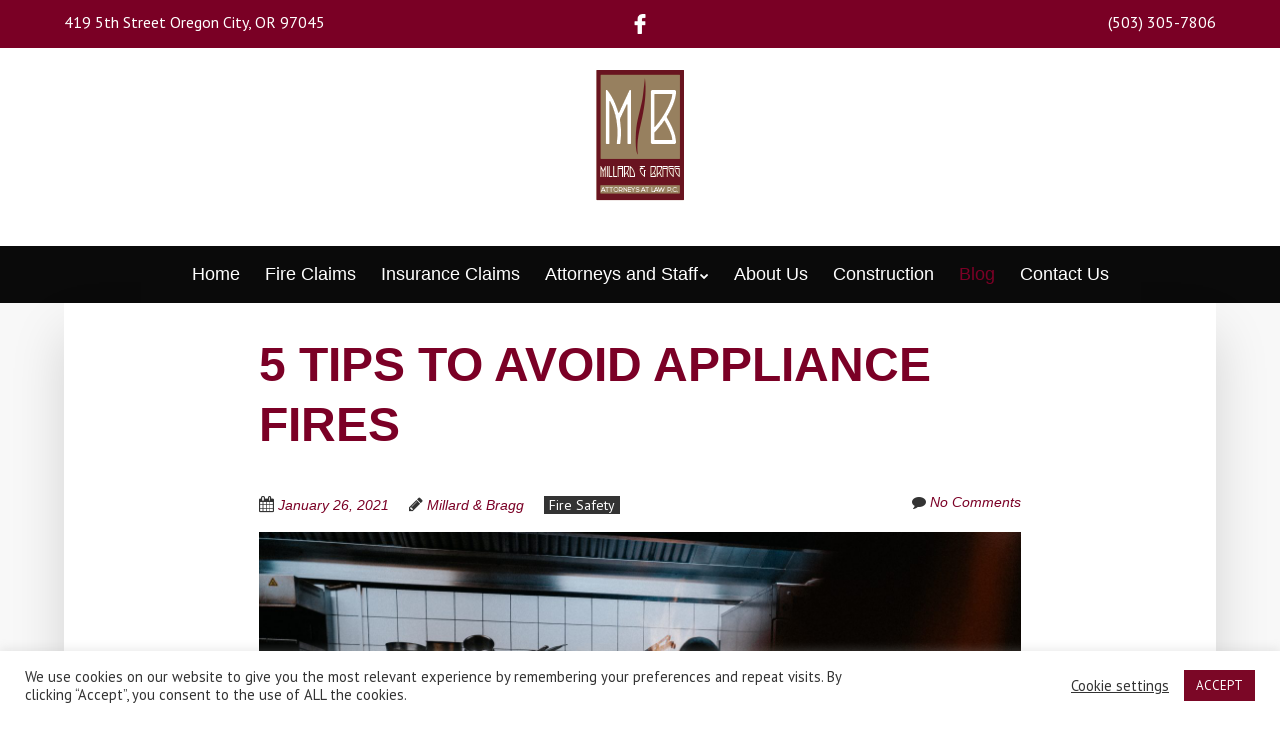

--- FILE ---
content_type: text/html; charset=UTF-8
request_url: https://millardlaw.com/5-tips-to-avoid-appliance-fires/
body_size: 30136
content:
<!doctype html>
<!-- paulirish.com/2008/conditional-stylesheets-vs-css-hacks-answer-neither/ -->
<!--[if lt IE 7]> <html class="no-js lt-ie9 lt-ie8 lt-ie7" lang="en-US"> <![endif]-->
<!--[if IE 7]>    <html class="no-js lt-ie9 lt-ie8" lang="en-US"> <![endif]-->
<!--[if IE 8]>    <html class="no-js lt-ie9" lang="en-US"> <![endif]-->
<!-- Consider adding a manifest.appcache: h5bp.com/d/Offline -->
<!--[if gt IE 8]><!--> <html class="no-js" lang="en-US"> <!--<![endif]-->


<head>
	<meta charset="UTF-8" />
	<!-- Always force latest IE rendering engine (even in intranet) & Chrome Frame -->
	<meta http-equiv="X-UA-Compatible" content="IE=edge,chrome=1">

	<meta http-equiv="cleartype" content="on">

	<!-- Responsive and mobile friendly stuff -->
	<meta name="HandheldFriendly" content="True">
	<meta name="MobileOptimized" content="320">
	<meta name="viewport" content="width=device-width, initial-scale=1">
<link href="https://fonts.googleapis.com/css?family=Cormorant+Garamond:400,400i|Open+Sans:400,400i,700,700i" rel="stylesheet">
	<link rel="profile" href="https://gmpg.org/xfn/11" />
	<link rel="pingback" href="https://millardlaw.com/xmlrpc.php" />

	<meta name='robots' content='index, follow, max-image-preview:large, max-snippet:-1, max-video-preview:-1' />

<!-- Google Tag Manager for WordPress by gtm4wp.com -->
<script data-cfasync="false" data-pagespeed-no-defer>
	var gtm4wp_datalayer_name = "dataLayer";
	var dataLayer = dataLayer || [];
</script>
<!-- End Google Tag Manager for WordPress by gtm4wp.com -->
	<!-- This site is optimized with the Yoast SEO plugin v26.8 - https://yoast.com/product/yoast-seo-wordpress/ -->
	<title>5 Tips to Avoid Appliance Fires - Millard and Bragg, Property Damage, Fire, and Insurance Attorneys</title>
	<link rel="canonical" href="https://millardlaw.com/5-tips-to-avoid-appliance-fires/" />
	<meta property="og:locale" content="en_US" />
	<meta property="og:type" content="article" />
	<meta property="og:title" content="5 Tips to Avoid Appliance Fires - Millard and Bragg, Property Damage, Fire, and Insurance Attorneys" />
	<meta property="og:description" content="Did you receive or purchase any new appliances over the Holidays? It&#8217;s surprising, but clothes washers and dryers, toasters, and refrigerators are among the list of appliances that most often catch on fire. Whether they are new or old, here are some tips to remember to avoid appliance fires: Don&#8217;t overload washer or dryer with&hellip;Continue reading &rarr;" />
	<meta property="og:url" content="https://millardlaw.com/5-tips-to-avoid-appliance-fires/" />
	<meta property="og:site_name" content="Millard and Bragg, Property Damage, Fire, and Insurance Attorneys" />
	<meta property="article:published_time" content="2021-01-26T00:36:16+00:00" />
	<meta property="article:modified_time" content="2025-03-01T00:21:12+00:00" />
	<meta property="og:image" content="https://millardlaw.com/wp-content/uploads/2021/01/lasse-bergqvist-ro3H4mJIArA-unsplash-scaled.jpg" />
	<meta property="og:image:width" content="2560" />
	<meta property="og:image:height" content="1707" />
	<meta property="og:image:type" content="image/jpeg" />
	<meta name="author" content="Millard &amp; Bragg" />
	<meta name="twitter:card" content="summary_large_image" />
	<meta name="twitter:label1" content="Written by" />
	<meta name="twitter:data1" content="Millard &amp; Bragg" />
	<meta name="twitter:label2" content="Est. reading time" />
	<meta name="twitter:data2" content="1 minute" />
	<script type="application/ld+json" class="yoast-schema-graph">{"@context":"https://schema.org","@graph":[{"@type":"Article","@id":"https://millardlaw.com/5-tips-to-avoid-appliance-fires/#article","isPartOf":{"@id":"https://millardlaw.com/5-tips-to-avoid-appliance-fires/"},"author":{"name":"Millard &amp; Bragg","@id":"https://millardlaw.com/#/schema/person/efb9f95ced7dd9415ecfb473966a4db1"},"headline":"5 Tips to Avoid Appliance Fires","datePublished":"2021-01-26T00:36:16+00:00","dateModified":"2025-03-01T00:21:12+00:00","mainEntityOfPage":{"@id":"https://millardlaw.com/5-tips-to-avoid-appliance-fires/"},"wordCount":199,"image":{"@id":"https://millardlaw.com/5-tips-to-avoid-appliance-fires/#primaryimage"},"thumbnailUrl":"https://millardlaw.com/wp-content/uploads/2021/01/lasse-bergqvist-ro3H4mJIArA-unsplash-scaled.jpg","articleSection":["Fire Safety"],"inLanguage":"en-US"},{"@type":"WebPage","@id":"https://millardlaw.com/5-tips-to-avoid-appliance-fires/","url":"https://millardlaw.com/5-tips-to-avoid-appliance-fires/","name":"5 Tips to Avoid Appliance Fires - Millard and Bragg, Property Damage, Fire, and Insurance Attorneys","isPartOf":{"@id":"https://millardlaw.com/#website"},"primaryImageOfPage":{"@id":"https://millardlaw.com/5-tips-to-avoid-appliance-fires/#primaryimage"},"image":{"@id":"https://millardlaw.com/5-tips-to-avoid-appliance-fires/#primaryimage"},"thumbnailUrl":"https://millardlaw.com/wp-content/uploads/2021/01/lasse-bergqvist-ro3H4mJIArA-unsplash-scaled.jpg","datePublished":"2021-01-26T00:36:16+00:00","dateModified":"2025-03-01T00:21:12+00:00","author":{"@id":"https://millardlaw.com/#/schema/person/efb9f95ced7dd9415ecfb473966a4db1"},"breadcrumb":{"@id":"https://millardlaw.com/5-tips-to-avoid-appliance-fires/#breadcrumb"},"inLanguage":"en-US","potentialAction":[{"@type":"ReadAction","target":["https://millardlaw.com/5-tips-to-avoid-appliance-fires/"]}]},{"@type":"ImageObject","inLanguage":"en-US","@id":"https://millardlaw.com/5-tips-to-avoid-appliance-fires/#primaryimage","url":"https://millardlaw.com/wp-content/uploads/2021/01/lasse-bergqvist-ro3H4mJIArA-unsplash-scaled.jpg","contentUrl":"https://millardlaw.com/wp-content/uploads/2021/01/lasse-bergqvist-ro3H4mJIArA-unsplash-scaled.jpg","width":2560,"height":1707,"caption":"lasse bergqvist ro3H4mJIArA unsplash"},{"@type":"BreadcrumbList","@id":"https://millardlaw.com/5-tips-to-avoid-appliance-fires/#breadcrumb","itemListElement":[{"@type":"ListItem","position":1,"name":"Home","item":"https://millardlaw.com/"},{"@type":"ListItem","position":2,"name":"Blog","item":"https://millardlaw.com/blog/"},{"@type":"ListItem","position":3,"name":"5 Tips to Avoid Appliance Fires"}]},{"@type":"WebSite","@id":"https://millardlaw.com/#website","url":"https://millardlaw.com/","name":"Millard and Bragg, Property Damage, Fire, and Insurance Attorneys","description":"Portland Fire &amp; Insurance Attorneys","potentialAction":[{"@type":"SearchAction","target":{"@type":"EntryPoint","urlTemplate":"https://millardlaw.com/?s={search_term_string}"},"query-input":{"@type":"PropertyValueSpecification","valueRequired":true,"valueName":"search_term_string"}}],"inLanguage":"en-US"},{"@type":"Person","@id":"https://millardlaw.com/#/schema/person/efb9f95ced7dd9415ecfb473966a4db1","name":"Millard &amp; Bragg","image":{"@type":"ImageObject","inLanguage":"en-US","@id":"https://millardlaw.com/#/schema/person/image/","url":"https://secure.gravatar.com/avatar/5d17e98b884a862ef31eb9ea81964935633013151e401538303d29083860e558?s=96&d=mm&r=g","contentUrl":"https://secure.gravatar.com/avatar/5d17e98b884a862ef31eb9ea81964935633013151e401538303d29083860e558?s=96&d=mm&r=g","caption":"Millard &amp; Bragg"},"url":"https://millardlaw.com/author/edge-one/"}]}</script>
	<!-- / Yoast SEO plugin. -->


<link rel='dns-prefetch' href='//fonts.googleapis.com' />
<link rel="alternate" type="application/rss+xml" title="Millard and Bragg, Property Damage, Fire, and Insurance Attorneys &raquo; Feed" href="https://millardlaw.com/feed/" />
<link rel="alternate" type="application/rss+xml" title="Millard and Bragg, Property Damage, Fire, and Insurance Attorneys &raquo; Comments Feed" href="https://millardlaw.com/comments/feed/" />
<link rel="alternate" type="application/rss+xml" title="Millard and Bragg, Property Damage, Fire, and Insurance Attorneys &raquo; 5 Tips to Avoid Appliance Fires Comments Feed" href="https://millardlaw.com/5-tips-to-avoid-appliance-fires/feed/" />
<link rel="alternate" title="oEmbed (JSON)" type="application/json+oembed" href="https://millardlaw.com/wp-json/oembed/1.0/embed?url=https%3A%2F%2Fmillardlaw.com%2F5-tips-to-avoid-appliance-fires%2F" />
<link rel="alternate" title="oEmbed (XML)" type="text/xml+oembed" href="https://millardlaw.com/wp-json/oembed/1.0/embed?url=https%3A%2F%2Fmillardlaw.com%2F5-tips-to-avoid-appliance-fires%2F&#038;format=xml" />
		<!-- This site uses the Google Analytics by MonsterInsights plugin v9.11.1 - Using Analytics tracking - https://www.monsterinsights.com/ -->
							<script src="//www.googletagmanager.com/gtag/js?id=G-B64TBQEEM0"  data-cfasync="false" data-wpfc-render="false" type="text/javascript" async></script>
			<script data-cfasync="false" data-wpfc-render="false" type="text/javascript">
				var mi_version = '9.11.1';
				var mi_track_user = true;
				var mi_no_track_reason = '';
								var MonsterInsightsDefaultLocations = {"page_location":"https:\/\/millardlaw.com\/5-tips-to-avoid-appliance-fires\/"};
								if ( typeof MonsterInsightsPrivacyGuardFilter === 'function' ) {
					var MonsterInsightsLocations = (typeof MonsterInsightsExcludeQuery === 'object') ? MonsterInsightsPrivacyGuardFilter( MonsterInsightsExcludeQuery ) : MonsterInsightsPrivacyGuardFilter( MonsterInsightsDefaultLocations );
				} else {
					var MonsterInsightsLocations = (typeof MonsterInsightsExcludeQuery === 'object') ? MonsterInsightsExcludeQuery : MonsterInsightsDefaultLocations;
				}

								var disableStrs = [
										'ga-disable-G-B64TBQEEM0',
									];

				/* Function to detect opted out users */
				function __gtagTrackerIsOptedOut() {
					for (var index = 0; index < disableStrs.length; index++) {
						if (document.cookie.indexOf(disableStrs[index] + '=true') > -1) {
							return true;
						}
					}

					return false;
				}

				/* Disable tracking if the opt-out cookie exists. */
				if (__gtagTrackerIsOptedOut()) {
					for (var index = 0; index < disableStrs.length; index++) {
						window[disableStrs[index]] = true;
					}
				}

				/* Opt-out function */
				function __gtagTrackerOptout() {
					for (var index = 0; index < disableStrs.length; index++) {
						document.cookie = disableStrs[index] + '=true; expires=Thu, 31 Dec 2099 23:59:59 UTC; path=/';
						window[disableStrs[index]] = true;
					}
				}

				if ('undefined' === typeof gaOptout) {
					function gaOptout() {
						__gtagTrackerOptout();
					}
				}
								window.dataLayer = window.dataLayer || [];

				window.MonsterInsightsDualTracker = {
					helpers: {},
					trackers: {},
				};
				if (mi_track_user) {
					function __gtagDataLayer() {
						dataLayer.push(arguments);
					}

					function __gtagTracker(type, name, parameters) {
						if (!parameters) {
							parameters = {};
						}

						if (parameters.send_to) {
							__gtagDataLayer.apply(null, arguments);
							return;
						}

						if (type === 'event') {
														parameters.send_to = monsterinsights_frontend.v4_id;
							var hookName = name;
							if (typeof parameters['event_category'] !== 'undefined') {
								hookName = parameters['event_category'] + ':' + name;
							}

							if (typeof MonsterInsightsDualTracker.trackers[hookName] !== 'undefined') {
								MonsterInsightsDualTracker.trackers[hookName](parameters);
							} else {
								__gtagDataLayer('event', name, parameters);
							}
							
						} else {
							__gtagDataLayer.apply(null, arguments);
						}
					}

					__gtagTracker('js', new Date());
					__gtagTracker('set', {
						'developer_id.dZGIzZG': true,
											});
					if ( MonsterInsightsLocations.page_location ) {
						__gtagTracker('set', MonsterInsightsLocations);
					}
										__gtagTracker('config', 'G-B64TBQEEM0', {"forceSSL":"true"} );
										window.gtag = __gtagTracker;										(function () {
						/* https://developers.google.com/analytics/devguides/collection/analyticsjs/ */
						/* ga and __gaTracker compatibility shim. */
						var noopfn = function () {
							return null;
						};
						var newtracker = function () {
							return new Tracker();
						};
						var Tracker = function () {
							return null;
						};
						var p = Tracker.prototype;
						p.get = noopfn;
						p.set = noopfn;
						p.send = function () {
							var args = Array.prototype.slice.call(arguments);
							args.unshift('send');
							__gaTracker.apply(null, args);
						};
						var __gaTracker = function () {
							var len = arguments.length;
							if (len === 0) {
								return;
							}
							var f = arguments[len - 1];
							if (typeof f !== 'object' || f === null || typeof f.hitCallback !== 'function') {
								if ('send' === arguments[0]) {
									var hitConverted, hitObject = false, action;
									if ('event' === arguments[1]) {
										if ('undefined' !== typeof arguments[3]) {
											hitObject = {
												'eventAction': arguments[3],
												'eventCategory': arguments[2],
												'eventLabel': arguments[4],
												'value': arguments[5] ? arguments[5] : 1,
											}
										}
									}
									if ('pageview' === arguments[1]) {
										if ('undefined' !== typeof arguments[2]) {
											hitObject = {
												'eventAction': 'page_view',
												'page_path': arguments[2],
											}
										}
									}
									if (typeof arguments[2] === 'object') {
										hitObject = arguments[2];
									}
									if (typeof arguments[5] === 'object') {
										Object.assign(hitObject, arguments[5]);
									}
									if ('undefined' !== typeof arguments[1].hitType) {
										hitObject = arguments[1];
										if ('pageview' === hitObject.hitType) {
											hitObject.eventAction = 'page_view';
										}
									}
									if (hitObject) {
										action = 'timing' === arguments[1].hitType ? 'timing_complete' : hitObject.eventAction;
										hitConverted = mapArgs(hitObject);
										__gtagTracker('event', action, hitConverted);
									}
								}
								return;
							}

							function mapArgs(args) {
								var arg, hit = {};
								var gaMap = {
									'eventCategory': 'event_category',
									'eventAction': 'event_action',
									'eventLabel': 'event_label',
									'eventValue': 'event_value',
									'nonInteraction': 'non_interaction',
									'timingCategory': 'event_category',
									'timingVar': 'name',
									'timingValue': 'value',
									'timingLabel': 'event_label',
									'page': 'page_path',
									'location': 'page_location',
									'title': 'page_title',
									'referrer' : 'page_referrer',
								};
								for (arg in args) {
																		if (!(!args.hasOwnProperty(arg) || !gaMap.hasOwnProperty(arg))) {
										hit[gaMap[arg]] = args[arg];
									} else {
										hit[arg] = args[arg];
									}
								}
								return hit;
							}

							try {
								f.hitCallback();
							} catch (ex) {
							}
						};
						__gaTracker.create = newtracker;
						__gaTracker.getByName = newtracker;
						__gaTracker.getAll = function () {
							return [];
						};
						__gaTracker.remove = noopfn;
						__gaTracker.loaded = true;
						window['__gaTracker'] = __gaTracker;
					})();
									} else {
										console.log("");
					(function () {
						function __gtagTracker() {
							return null;
						}

						window['__gtagTracker'] = __gtagTracker;
						window['gtag'] = __gtagTracker;
					})();
									}
			</script>
							<!-- / Google Analytics by MonsterInsights -->
		<style id='wp-img-auto-sizes-contain-inline-css' type='text/css'>
img:is([sizes=auto i],[sizes^="auto," i]){contain-intrinsic-size:3000px 1500px}
/*# sourceURL=wp-img-auto-sizes-contain-inline-css */
</style>
<style id='wp-emoji-styles-inline-css' type='text/css'>

	img.wp-smiley, img.emoji {
		display: inline !important;
		border: none !important;
		box-shadow: none !important;
		height: 1em !important;
		width: 1em !important;
		margin: 0 0.07em !important;
		vertical-align: -0.1em !important;
		background: none !important;
		padding: 0 !important;
	}
/*# sourceURL=wp-emoji-styles-inline-css */
</style>
<style id='wp-block-library-inline-css' type='text/css'>
:root{--wp-block-synced-color:#7a00df;--wp-block-synced-color--rgb:122,0,223;--wp-bound-block-color:var(--wp-block-synced-color);--wp-editor-canvas-background:#ddd;--wp-admin-theme-color:#007cba;--wp-admin-theme-color--rgb:0,124,186;--wp-admin-theme-color-darker-10:#006ba1;--wp-admin-theme-color-darker-10--rgb:0,107,160.5;--wp-admin-theme-color-darker-20:#005a87;--wp-admin-theme-color-darker-20--rgb:0,90,135;--wp-admin-border-width-focus:2px}@media (min-resolution:192dpi){:root{--wp-admin-border-width-focus:1.5px}}.wp-element-button{cursor:pointer}:root .has-very-light-gray-background-color{background-color:#eee}:root .has-very-dark-gray-background-color{background-color:#313131}:root .has-very-light-gray-color{color:#eee}:root .has-very-dark-gray-color{color:#313131}:root .has-vivid-green-cyan-to-vivid-cyan-blue-gradient-background{background:linear-gradient(135deg,#00d084,#0693e3)}:root .has-purple-crush-gradient-background{background:linear-gradient(135deg,#34e2e4,#4721fb 50%,#ab1dfe)}:root .has-hazy-dawn-gradient-background{background:linear-gradient(135deg,#faaca8,#dad0ec)}:root .has-subdued-olive-gradient-background{background:linear-gradient(135deg,#fafae1,#67a671)}:root .has-atomic-cream-gradient-background{background:linear-gradient(135deg,#fdd79a,#004a59)}:root .has-nightshade-gradient-background{background:linear-gradient(135deg,#330968,#31cdcf)}:root .has-midnight-gradient-background{background:linear-gradient(135deg,#020381,#2874fc)}:root{--wp--preset--font-size--normal:16px;--wp--preset--font-size--huge:42px}.has-regular-font-size{font-size:1em}.has-larger-font-size{font-size:2.625em}.has-normal-font-size{font-size:var(--wp--preset--font-size--normal)}.has-huge-font-size{font-size:var(--wp--preset--font-size--huge)}.has-text-align-center{text-align:center}.has-text-align-left{text-align:left}.has-text-align-right{text-align:right}.has-fit-text{white-space:nowrap!important}#end-resizable-editor-section{display:none}.aligncenter{clear:both}.items-justified-left{justify-content:flex-start}.items-justified-center{justify-content:center}.items-justified-right{justify-content:flex-end}.items-justified-space-between{justify-content:space-between}.screen-reader-text{border:0;clip-path:inset(50%);height:1px;margin:-1px;overflow:hidden;padding:0;position:absolute;width:1px;word-wrap:normal!important}.screen-reader-text:focus{background-color:#ddd;clip-path:none;color:#444;display:block;font-size:1em;height:auto;left:5px;line-height:normal;padding:15px 23px 14px;text-decoration:none;top:5px;width:auto;z-index:100000}html :where(.has-border-color){border-style:solid}html :where([style*=border-top-color]){border-top-style:solid}html :where([style*=border-right-color]){border-right-style:solid}html :where([style*=border-bottom-color]){border-bottom-style:solid}html :where([style*=border-left-color]){border-left-style:solid}html :where([style*=border-width]){border-style:solid}html :where([style*=border-top-width]){border-top-style:solid}html :where([style*=border-right-width]){border-right-style:solid}html :where([style*=border-bottom-width]){border-bottom-style:solid}html :where([style*=border-left-width]){border-left-style:solid}html :where(img[class*=wp-image-]){height:auto;max-width:100%}:where(figure){margin:0 0 1em}html :where(.is-position-sticky){--wp-admin--admin-bar--position-offset:var(--wp-admin--admin-bar--height,0px)}@media screen and (max-width:600px){html :where(.is-position-sticky){--wp-admin--admin-bar--position-offset:0px}}

/*# sourceURL=wp-block-library-inline-css */
</style><style id='wp-block-heading-inline-css' type='text/css'>
h1:where(.wp-block-heading).has-background,h2:where(.wp-block-heading).has-background,h3:where(.wp-block-heading).has-background,h4:where(.wp-block-heading).has-background,h5:where(.wp-block-heading).has-background,h6:where(.wp-block-heading).has-background{padding:1.25em 2.375em}h1.has-text-align-left[style*=writing-mode]:where([style*=vertical-lr]),h1.has-text-align-right[style*=writing-mode]:where([style*=vertical-rl]),h2.has-text-align-left[style*=writing-mode]:where([style*=vertical-lr]),h2.has-text-align-right[style*=writing-mode]:where([style*=vertical-rl]),h3.has-text-align-left[style*=writing-mode]:where([style*=vertical-lr]),h3.has-text-align-right[style*=writing-mode]:where([style*=vertical-rl]),h4.has-text-align-left[style*=writing-mode]:where([style*=vertical-lr]),h4.has-text-align-right[style*=writing-mode]:where([style*=vertical-rl]),h5.has-text-align-left[style*=writing-mode]:where([style*=vertical-lr]),h5.has-text-align-right[style*=writing-mode]:where([style*=vertical-rl]),h6.has-text-align-left[style*=writing-mode]:where([style*=vertical-lr]),h6.has-text-align-right[style*=writing-mode]:where([style*=vertical-rl]){rotate:180deg}
/*# sourceURL=https://millardlaw.com/wp-includes/blocks/heading/style.min.css */
</style>
<style id='global-styles-inline-css' type='text/css'>
:root{--wp--preset--aspect-ratio--square: 1;--wp--preset--aspect-ratio--4-3: 4/3;--wp--preset--aspect-ratio--3-4: 3/4;--wp--preset--aspect-ratio--3-2: 3/2;--wp--preset--aspect-ratio--2-3: 2/3;--wp--preset--aspect-ratio--16-9: 16/9;--wp--preset--aspect-ratio--9-16: 9/16;--wp--preset--color--black: #000000;--wp--preset--color--cyan-bluish-gray: #abb8c3;--wp--preset--color--white: #ffffff;--wp--preset--color--pale-pink: #f78da7;--wp--preset--color--vivid-red: #cf2e2e;--wp--preset--color--luminous-vivid-orange: #ff6900;--wp--preset--color--luminous-vivid-amber: #fcb900;--wp--preset--color--light-green-cyan: #7bdcb5;--wp--preset--color--vivid-green-cyan: #00d084;--wp--preset--color--pale-cyan-blue: #8ed1fc;--wp--preset--color--vivid-cyan-blue: #0693e3;--wp--preset--color--vivid-purple: #9b51e0;--wp--preset--gradient--vivid-cyan-blue-to-vivid-purple: linear-gradient(135deg,rgb(6,147,227) 0%,rgb(155,81,224) 100%);--wp--preset--gradient--light-green-cyan-to-vivid-green-cyan: linear-gradient(135deg,rgb(122,220,180) 0%,rgb(0,208,130) 100%);--wp--preset--gradient--luminous-vivid-amber-to-luminous-vivid-orange: linear-gradient(135deg,rgb(252,185,0) 0%,rgb(255,105,0) 100%);--wp--preset--gradient--luminous-vivid-orange-to-vivid-red: linear-gradient(135deg,rgb(255,105,0) 0%,rgb(207,46,46) 100%);--wp--preset--gradient--very-light-gray-to-cyan-bluish-gray: linear-gradient(135deg,rgb(238,238,238) 0%,rgb(169,184,195) 100%);--wp--preset--gradient--cool-to-warm-spectrum: linear-gradient(135deg,rgb(74,234,220) 0%,rgb(151,120,209) 20%,rgb(207,42,186) 40%,rgb(238,44,130) 60%,rgb(251,105,98) 80%,rgb(254,248,76) 100%);--wp--preset--gradient--blush-light-purple: linear-gradient(135deg,rgb(255,206,236) 0%,rgb(152,150,240) 100%);--wp--preset--gradient--blush-bordeaux: linear-gradient(135deg,rgb(254,205,165) 0%,rgb(254,45,45) 50%,rgb(107,0,62) 100%);--wp--preset--gradient--luminous-dusk: linear-gradient(135deg,rgb(255,203,112) 0%,rgb(199,81,192) 50%,rgb(65,88,208) 100%);--wp--preset--gradient--pale-ocean: linear-gradient(135deg,rgb(255,245,203) 0%,rgb(182,227,212) 50%,rgb(51,167,181) 100%);--wp--preset--gradient--electric-grass: linear-gradient(135deg,rgb(202,248,128) 0%,rgb(113,206,126) 100%);--wp--preset--gradient--midnight: linear-gradient(135deg,rgb(2,3,129) 0%,rgb(40,116,252) 100%);--wp--preset--font-size--small: 13px;--wp--preset--font-size--medium: 20px;--wp--preset--font-size--large: 36px;--wp--preset--font-size--x-large: 42px;--wp--preset--spacing--20: 0.44rem;--wp--preset--spacing--30: 0.67rem;--wp--preset--spacing--40: 1rem;--wp--preset--spacing--50: 1.5rem;--wp--preset--spacing--60: 2.25rem;--wp--preset--spacing--70: 3.38rem;--wp--preset--spacing--80: 5.06rem;--wp--preset--shadow--natural: 6px 6px 9px rgba(0, 0, 0, 0.2);--wp--preset--shadow--deep: 12px 12px 50px rgba(0, 0, 0, 0.4);--wp--preset--shadow--sharp: 6px 6px 0px rgba(0, 0, 0, 0.2);--wp--preset--shadow--outlined: 6px 6px 0px -3px rgb(255, 255, 255), 6px 6px rgb(0, 0, 0);--wp--preset--shadow--crisp: 6px 6px 0px rgb(0, 0, 0);}:where(.is-layout-flex){gap: 0.5em;}:where(.is-layout-grid){gap: 0.5em;}body .is-layout-flex{display: flex;}.is-layout-flex{flex-wrap: wrap;align-items: center;}.is-layout-flex > :is(*, div){margin: 0;}body .is-layout-grid{display: grid;}.is-layout-grid > :is(*, div){margin: 0;}:where(.wp-block-columns.is-layout-flex){gap: 2em;}:where(.wp-block-columns.is-layout-grid){gap: 2em;}:where(.wp-block-post-template.is-layout-flex){gap: 1.25em;}:where(.wp-block-post-template.is-layout-grid){gap: 1.25em;}.has-black-color{color: var(--wp--preset--color--black) !important;}.has-cyan-bluish-gray-color{color: var(--wp--preset--color--cyan-bluish-gray) !important;}.has-white-color{color: var(--wp--preset--color--white) !important;}.has-pale-pink-color{color: var(--wp--preset--color--pale-pink) !important;}.has-vivid-red-color{color: var(--wp--preset--color--vivid-red) !important;}.has-luminous-vivid-orange-color{color: var(--wp--preset--color--luminous-vivid-orange) !important;}.has-luminous-vivid-amber-color{color: var(--wp--preset--color--luminous-vivid-amber) !important;}.has-light-green-cyan-color{color: var(--wp--preset--color--light-green-cyan) !important;}.has-vivid-green-cyan-color{color: var(--wp--preset--color--vivid-green-cyan) !important;}.has-pale-cyan-blue-color{color: var(--wp--preset--color--pale-cyan-blue) !important;}.has-vivid-cyan-blue-color{color: var(--wp--preset--color--vivid-cyan-blue) !important;}.has-vivid-purple-color{color: var(--wp--preset--color--vivid-purple) !important;}.has-black-background-color{background-color: var(--wp--preset--color--black) !important;}.has-cyan-bluish-gray-background-color{background-color: var(--wp--preset--color--cyan-bluish-gray) !important;}.has-white-background-color{background-color: var(--wp--preset--color--white) !important;}.has-pale-pink-background-color{background-color: var(--wp--preset--color--pale-pink) !important;}.has-vivid-red-background-color{background-color: var(--wp--preset--color--vivid-red) !important;}.has-luminous-vivid-orange-background-color{background-color: var(--wp--preset--color--luminous-vivid-orange) !important;}.has-luminous-vivid-amber-background-color{background-color: var(--wp--preset--color--luminous-vivid-amber) !important;}.has-light-green-cyan-background-color{background-color: var(--wp--preset--color--light-green-cyan) !important;}.has-vivid-green-cyan-background-color{background-color: var(--wp--preset--color--vivid-green-cyan) !important;}.has-pale-cyan-blue-background-color{background-color: var(--wp--preset--color--pale-cyan-blue) !important;}.has-vivid-cyan-blue-background-color{background-color: var(--wp--preset--color--vivid-cyan-blue) !important;}.has-vivid-purple-background-color{background-color: var(--wp--preset--color--vivid-purple) !important;}.has-black-border-color{border-color: var(--wp--preset--color--black) !important;}.has-cyan-bluish-gray-border-color{border-color: var(--wp--preset--color--cyan-bluish-gray) !important;}.has-white-border-color{border-color: var(--wp--preset--color--white) !important;}.has-pale-pink-border-color{border-color: var(--wp--preset--color--pale-pink) !important;}.has-vivid-red-border-color{border-color: var(--wp--preset--color--vivid-red) !important;}.has-luminous-vivid-orange-border-color{border-color: var(--wp--preset--color--luminous-vivid-orange) !important;}.has-luminous-vivid-amber-border-color{border-color: var(--wp--preset--color--luminous-vivid-amber) !important;}.has-light-green-cyan-border-color{border-color: var(--wp--preset--color--light-green-cyan) !important;}.has-vivid-green-cyan-border-color{border-color: var(--wp--preset--color--vivid-green-cyan) !important;}.has-pale-cyan-blue-border-color{border-color: var(--wp--preset--color--pale-cyan-blue) !important;}.has-vivid-cyan-blue-border-color{border-color: var(--wp--preset--color--vivid-cyan-blue) !important;}.has-vivid-purple-border-color{border-color: var(--wp--preset--color--vivid-purple) !important;}.has-vivid-cyan-blue-to-vivid-purple-gradient-background{background: var(--wp--preset--gradient--vivid-cyan-blue-to-vivid-purple) !important;}.has-light-green-cyan-to-vivid-green-cyan-gradient-background{background: var(--wp--preset--gradient--light-green-cyan-to-vivid-green-cyan) !important;}.has-luminous-vivid-amber-to-luminous-vivid-orange-gradient-background{background: var(--wp--preset--gradient--luminous-vivid-amber-to-luminous-vivid-orange) !important;}.has-luminous-vivid-orange-to-vivid-red-gradient-background{background: var(--wp--preset--gradient--luminous-vivid-orange-to-vivid-red) !important;}.has-very-light-gray-to-cyan-bluish-gray-gradient-background{background: var(--wp--preset--gradient--very-light-gray-to-cyan-bluish-gray) !important;}.has-cool-to-warm-spectrum-gradient-background{background: var(--wp--preset--gradient--cool-to-warm-spectrum) !important;}.has-blush-light-purple-gradient-background{background: var(--wp--preset--gradient--blush-light-purple) !important;}.has-blush-bordeaux-gradient-background{background: var(--wp--preset--gradient--blush-bordeaux) !important;}.has-luminous-dusk-gradient-background{background: var(--wp--preset--gradient--luminous-dusk) !important;}.has-pale-ocean-gradient-background{background: var(--wp--preset--gradient--pale-ocean) !important;}.has-electric-grass-gradient-background{background: var(--wp--preset--gradient--electric-grass) !important;}.has-midnight-gradient-background{background: var(--wp--preset--gradient--midnight) !important;}.has-small-font-size{font-size: var(--wp--preset--font-size--small) !important;}.has-medium-font-size{font-size: var(--wp--preset--font-size--medium) !important;}.has-large-font-size{font-size: var(--wp--preset--font-size--large) !important;}.has-x-large-font-size{font-size: var(--wp--preset--font-size--x-large) !important;}
/*# sourceURL=global-styles-inline-css */
</style>

<style id='classic-theme-styles-inline-css' type='text/css'>
/*! This file is auto-generated */
.wp-block-button__link{color:#fff;background-color:#32373c;border-radius:9999px;box-shadow:none;text-decoration:none;padding:calc(.667em + 2px) calc(1.333em + 2px);font-size:1.125em}.wp-block-file__button{background:#32373c;color:#fff;text-decoration:none}
/*# sourceURL=/wp-includes/css/classic-themes.min.css */
</style>
<link rel='stylesheet' id='contact-form-7-css' href='https://millardlaw.com/wp-content/plugins/contact-form-7/includes/css/styles.css?ver=6.1.4' type='text/css' media='all' />
<link rel='stylesheet' id='cookie-law-info-css' href='https://millardlaw.com/wp-content/plugins/cookie-law-info/legacy/public/css/cookie-law-info-public.css?ver=3.4.0' type='text/css' media='all' />
<link rel='stylesheet' id='cookie-law-info-gdpr-css' href='https://millardlaw.com/wp-content/plugins/cookie-law-info/legacy/public/css/cookie-law-info-gdpr.css?ver=3.4.0' type='text/css' media='all' />
<link rel='stylesheet' id='page-list-style-css' href='https://millardlaw.com/wp-content/plugins/page-list/css/page-list.css?ver=5.9' type='text/css' media='all' />
<style id='responsive-menu-inline-css' type='text/css'>
/** This file is major component of this plugin so please don't try to edit here. */
#rmp_menu_trigger-956 {
  width: 55px;
  height: 55px;
  position: fixed;
  top: 0;
  border-radius: 5px;
  display: none;
  text-decoration: none;
  right: 0;
  background: #000000;
  transition: transform 0.5s, background-color 0.5s;
}
#rmp_menu_trigger-956:hover, #rmp_menu_trigger-956:focus {
  background: #000000;
  text-decoration: unset;
}
#rmp_menu_trigger-956.is-active {
  background: #000000;
}
#rmp_menu_trigger-956 .rmp-trigger-box {
  width: 25px;
  color: #ffffff;
}
#rmp_menu_trigger-956 .rmp-trigger-icon-active, #rmp_menu_trigger-956 .rmp-trigger-text-open {
  display: none;
}
#rmp_menu_trigger-956.is-active .rmp-trigger-icon-active, #rmp_menu_trigger-956.is-active .rmp-trigger-text-open {
  display: inline;
}
#rmp_menu_trigger-956.is-active .rmp-trigger-icon-inactive, #rmp_menu_trigger-956.is-active .rmp-trigger-text {
  display: none;
}
#rmp_menu_trigger-956 .rmp-trigger-label {
  color: #ffffff;
  pointer-events: none;
  line-height: 13px;
  font-family: inherit;
  font-size: 14px;
  display: inline;
  text-transform: inherit;
}
#rmp_menu_trigger-956 .rmp-trigger-label.rmp-trigger-label-top {
  display: block;
  margin-bottom: 12px;
}
#rmp_menu_trigger-956 .rmp-trigger-label.rmp-trigger-label-bottom {
  display: block;
  margin-top: 12px;
}
#rmp_menu_trigger-956 .responsive-menu-pro-inner {
  display: block;
}
#rmp_menu_trigger-956 .rmp-trigger-icon-inactive .rmp-font-icon {
  color: #ffffff;
}
#rmp_menu_trigger-956 .responsive-menu-pro-inner, #rmp_menu_trigger-956 .responsive-menu-pro-inner::before, #rmp_menu_trigger-956 .responsive-menu-pro-inner::after {
  width: 25px;
  height: 3px;
  background-color: #ffffff;
  border-radius: 4px;
  position: absolute;
}
#rmp_menu_trigger-956 .rmp-trigger-icon-active .rmp-font-icon {
  color: #ffffff;
}
#rmp_menu_trigger-956.is-active .responsive-menu-pro-inner, #rmp_menu_trigger-956.is-active .responsive-menu-pro-inner::before, #rmp_menu_trigger-956.is-active .responsive-menu-pro-inner::after {
  background-color: #ffffff;
}
#rmp_menu_trigger-956:hover .rmp-trigger-icon-inactive .rmp-font-icon {
  color: #ffffff;
}
#rmp_menu_trigger-956:not(.is-active):hover .responsive-menu-pro-inner, #rmp_menu_trigger-956:not(.is-active):hover .responsive-menu-pro-inner::before, #rmp_menu_trigger-956:not(.is-active):hover .responsive-menu-pro-inner::after {
  background-color: #ffffff;
}
#rmp_menu_trigger-956 .responsive-menu-pro-inner::before {
  top: 10px;
}
#rmp_menu_trigger-956 .responsive-menu-pro-inner::after {
  bottom: 10px;
}
#rmp_menu_trigger-956.is-active .responsive-menu-pro-inner::after {
  bottom: 0;
}
/* Hamburger menu styling */
@media screen and (max-width: 962px) {
  /** Menu Title Style */
  /** Menu Additional Content Style */
  #bannercontainer {
    display: none !important;
  }
  #rmp_menu_trigger-956 {
    display: block;
  }
  #rmp-container-956 {
    position: fixed;
    top: 0;
    margin: 0;
    transition: transform 0.5s;
    overflow: auto;
    display: block;
    width: 75%;
    background-color: #7a0025;
    background-image: url("");
    height: 100%;
    left: 0;
    padding-top: 0px;
    padding-left: 0px;
    padding-bottom: 0px;
    padding-right: 0px;
  }
  #rmp-menu-wrap-956 {
    padding-top: 0px;
    padding-left: 0px;
    padding-bottom: 0px;
    padding-right: 0px;
    background-color: #7a0025;
  }
  #rmp-menu-wrap-956 .rmp-menu, #rmp-menu-wrap-956 .rmp-submenu {
    width: 100%;
    box-sizing: border-box;
    margin: 0;
    padding: 0;
  }
  #rmp-menu-wrap-956 .rmp-submenu-depth-1 .rmp-menu-item-link {
    padding-left: 10%;
  }
  #rmp-menu-wrap-956 .rmp-submenu-depth-2 .rmp-menu-item-link {
    padding-left: 15%;
  }
  #rmp-menu-wrap-956 .rmp-submenu-depth-3 .rmp-menu-item-link {
    padding-left: 20%;
  }
  #rmp-menu-wrap-956 .rmp-submenu-depth-4 .rmp-menu-item-link {
    padding-left: 25%;
  }
  #rmp-menu-wrap-956 .rmp-submenu.rmp-submenu-open {
    display: block;
  }
  #rmp-menu-wrap-956 .rmp-menu-item {
    width: 100%;
    list-style: none;
    margin: 0;
  }
  #rmp-menu-wrap-956 .rmp-menu-item-link {
    height: 50px;
    line-height: 50px;
    font-size: 18px;
    border-bottom: 1px solid #7a0025;
    font-family: inherit;
    color: #ffffff;
    text-align: left;
    background-color: #7a0025;
    font-weight: normal;
    letter-spacing: 0px;
    display: block;
    box-sizing: border-box;
    width: 100%;
    text-decoration: none;
    position: relative;
    overflow: hidden;
    transition: background-color 0.5s, border-color 0.5s, 0.5s;
    padding: 0 5%;
    padding-right: 50px;
  }
  #rmp-menu-wrap-956 .rmp-menu-item-link:after, #rmp-menu-wrap-956 .rmp-menu-item-link:before {
    display: none;
  }
  #rmp-menu-wrap-956 .rmp-menu-item-link:hover, #rmp-menu-wrap-956 .rmp-menu-item-link:focus {
    color: #ffffff;
    border-color: #7a0025;
    background-color: #7a0025;
  }
  #rmp-menu-wrap-956 .rmp-menu-item-link:focus {
    outline: none;
    border-color: unset;
    box-shadow: unset;
  }
  #rmp-menu-wrap-956 .rmp-menu-item-link .rmp-font-icon {
    height: 50px;
    line-height: 50px;
    margin-right: 10px;
    font-size: 18px;
  }
  #rmp-menu-wrap-956 .rmp-menu-current-item .rmp-menu-item-link {
    color: #ffffff;
    border-color: #7a0025;
    background-color: #7a0025;
  }
  #rmp-menu-wrap-956 .rmp-menu-current-item .rmp-menu-item-link:hover, #rmp-menu-wrap-956 .rmp-menu-current-item .rmp-menu-item-link:focus {
    color: #ffffff;
    border-color: #7a0025;
    background-color: #7a0025;
  }
  #rmp-menu-wrap-956 .rmp-menu-subarrow {
    position: absolute;
    top: 0;
    bottom: 0;
    text-align: center;
    overflow: hidden;
    background-size: cover;
    overflow: hidden;
    right: 0;
    border-left-style: solid;
    border-left-color: #7a0025;
    border-left-width: 1px;
    height: 39px;
    width: 40px;
    color: #ffffff;
    background-color: #7a0025;
  }
  #rmp-menu-wrap-956 .rmp-menu-subarrow svg {
    fill: #ffffff;
  }
  #rmp-menu-wrap-956 .rmp-menu-subarrow:hover {
    color: #ffffff;
    border-color: #7a0025;
    background-color: #7a0025;
  }
  #rmp-menu-wrap-956 .rmp-menu-subarrow:hover svg {
    fill: #ffffff;
  }
  #rmp-menu-wrap-956 .rmp-menu-subarrow .rmp-font-icon {
    margin-right: unset;
  }
  #rmp-menu-wrap-956 .rmp-menu-subarrow * {
    vertical-align: middle;
    line-height: 39px;
  }
  #rmp-menu-wrap-956 .rmp-menu-subarrow-active {
    display: block;
    background-size: cover;
    color: #ffffff;
    border-color: #7a0025;
    background-color: #7a0025;
  }
  #rmp-menu-wrap-956 .rmp-menu-subarrow-active svg {
    fill: #ffffff;
  }
  #rmp-menu-wrap-956 .rmp-menu-subarrow-active:hover {
    color: #ffffff;
    border-color: #7a0025;
    background-color: #7a0025;
  }
  #rmp-menu-wrap-956 .rmp-menu-subarrow-active:hover svg {
    fill: #ffffff;
  }
  #rmp-menu-wrap-956 .rmp-submenu {
    display: none;
  }
  #rmp-menu-wrap-956 .rmp-submenu .rmp-menu-item-link {
    height: 40px;
    line-height: 40px;
    letter-spacing: 0px;
    font-size: 16px;
    border-bottom: 1px solid #000000;
    font-family: inherit;
    font-weight: normal;
    color: #ffffff;
    text-align: left;
    background-color: #000000;
  }
  #rmp-menu-wrap-956 .rmp-submenu .rmp-menu-item-link:hover, #rmp-menu-wrap-956 .rmp-submenu .rmp-menu-item-link:focus {
    color: #ffffff;
    border-color: #000000;
    background-color: #000000;
  }
  #rmp-menu-wrap-956 .rmp-submenu .rmp-menu-current-item .rmp-menu-item-link {
    color: #ffffff;
    border-color: #000000;
    background-color: #000000;
  }
  #rmp-menu-wrap-956 .rmp-submenu .rmp-menu-current-item .rmp-menu-item-link:hover, #rmp-menu-wrap-956 .rmp-submenu .rmp-menu-current-item .rmp-menu-item-link:focus {
    color: #ffffff;
    border-color: #000000;
    background-color: #000000;
  }
  #rmp-menu-wrap-956 .rmp-submenu .rmp-menu-subarrow {
    right: 0;
    border-right: unset;
    border-left-style: solid;
    border-left-color: #000000;
    border-left-width: 1px;
    height: 39px;
    line-height: 39px;
    width: 40px;
    color: #ffffff;
    background-color: #000000;
  }
  #rmp-menu-wrap-956 .rmp-submenu .rmp-menu-subarrow:hover {
    color: #ffffff;
    border-color: #000000;
    background-color: #000000;
  }
  #rmp-menu-wrap-956 .rmp-submenu .rmp-menu-subarrow-active {
    color: #ffffff;
    border-color: #000000;
    background-color: #000000;
  }
  #rmp-menu-wrap-956 .rmp-submenu .rmp-menu-subarrow-active:hover {
    color: #ffffff;
    border-color: #000000;
    background-color: #3f3f3f;
  }
  #rmp-menu-wrap-956 .rmp-menu-item-description {
    margin: 0;
    padding: 5px 5%;
    opacity: 0.8;
    color: #ffffff;
  }
  #rmp-search-box-956 {
    display: block;
    padding-top: 0px;
    padding-left: 5%;
    padding-bottom: 0px;
    padding-right: 5%;
  }
  #rmp-search-box-956 .rmp-search-form {
    margin: 0;
  }
  #rmp-search-box-956 .rmp-search-box {
    background: #ffffff;
    border: 1px solid #dadada;
    color: #333333;
    width: 100%;
    padding: 0 5%;
    border-radius: 30px;
    height: 45px;
    -webkit-appearance: none;
  }
  #rmp-search-box-956 .rmp-search-box::placeholder {
    color: #c7c7cd;
  }
  #rmp-search-box-956 .rmp-search-box:focus {
    background-color: #ffffff;
    outline: 2px solid #dadada;
    color: #333333;
  }
  #rmp-menu-title-956 {
    background-color: #7a0025;
    color: #ffffff;
    text-align: left;
    font-size: 18px;
    padding-top: 10%;
    padding-left: 5%;
    padding-bottom: 0%;
    padding-right: 5%;
    font-weight: 400;
    transition: background-color 0.5s, border-color 0.5s, color 0.5s;
  }
  #rmp-menu-title-956:hover {
    background-color: #7a0025;
    color: #ffffff;
  }
  #rmp-menu-title-956 > .rmp-menu-title-link {
    color: #ffffff;
    width: 100%;
    background-color: unset;
    text-decoration: none;
  }
  #rmp-menu-title-956 > .rmp-menu-title-link:hover {
    color: #ffffff;
  }
  #rmp-menu-title-956 .rmp-font-icon {
    font-size: 18px;
  }
  #rmp-menu-additional-content-956 {
    padding-top: 0px;
    padding-left: 5%;
    padding-bottom: 0px;
    padding-right: 5%;
    color: #ffffff;
    text-align: center;
    font-size: 16px;
  }
}
/**
This file contents common styling of menus.
*/
.rmp-container {
  display: none;
  visibility: visible;
  padding: 0px 0px 0px 0px;
  z-index: 99998;
  transition: all 0.3s;
  /** Scrolling bar in menu setting box **/
}
.rmp-container.rmp-fade-top, .rmp-container.rmp-fade-left, .rmp-container.rmp-fade-right, .rmp-container.rmp-fade-bottom {
  display: none;
}
.rmp-container.rmp-slide-left, .rmp-container.rmp-push-left {
  transform: translateX(-100%);
  -ms-transform: translateX(-100%);
  -webkit-transform: translateX(-100%);
  -moz-transform: translateX(-100%);
}
.rmp-container.rmp-slide-left.rmp-menu-open, .rmp-container.rmp-push-left.rmp-menu-open {
  transform: translateX(0);
  -ms-transform: translateX(0);
  -webkit-transform: translateX(0);
  -moz-transform: translateX(0);
}
.rmp-container.rmp-slide-right, .rmp-container.rmp-push-right {
  transform: translateX(100%);
  -ms-transform: translateX(100%);
  -webkit-transform: translateX(100%);
  -moz-transform: translateX(100%);
}
.rmp-container.rmp-slide-right.rmp-menu-open, .rmp-container.rmp-push-right.rmp-menu-open {
  transform: translateX(0);
  -ms-transform: translateX(0);
  -webkit-transform: translateX(0);
  -moz-transform: translateX(0);
}
.rmp-container.rmp-slide-top, .rmp-container.rmp-push-top {
  transform: translateY(-100%);
  -ms-transform: translateY(-100%);
  -webkit-transform: translateY(-100%);
  -moz-transform: translateY(-100%);
}
.rmp-container.rmp-slide-top.rmp-menu-open, .rmp-container.rmp-push-top.rmp-menu-open {
  transform: translateY(0);
  -ms-transform: translateY(0);
  -webkit-transform: translateY(0);
  -moz-transform: translateY(0);
}
.rmp-container.rmp-slide-bottom, .rmp-container.rmp-push-bottom {
  transform: translateY(100%);
  -ms-transform: translateY(100%);
  -webkit-transform: translateY(100%);
  -moz-transform: translateY(100%);
}
.rmp-container.rmp-slide-bottom.rmp-menu-open, .rmp-container.rmp-push-bottom.rmp-menu-open {
  transform: translateX(0);
  -ms-transform: translateX(0);
  -webkit-transform: translateX(0);
  -moz-transform: translateX(0);
}
.rmp-container::-webkit-scrollbar {
  width: 0px;
}
.rmp-container ::-webkit-scrollbar-track {
  box-shadow: inset 0 0 5px transparent;
}
.rmp-container ::-webkit-scrollbar-thumb {
  background: transparent;
}
.rmp-container ::-webkit-scrollbar-thumb:hover {
  background: transparent;
}
.rmp-container .rmp-menu-wrap .rmp-menu {
  transition: none;
  border-radius: 0;
  box-shadow: none;
  background: none;
  border: 0;
  bottom: auto;
  box-sizing: border-box;
  clip: auto;
  color: #666;
  display: block;
  float: none;
  font-family: inherit;
  font-size: 14px;
  height: auto;
  left: auto;
  line-height: 1.7;
  list-style-type: none;
  margin: 0;
  min-height: auto;
  max-height: none;
  opacity: 1;
  outline: none;
  overflow: visible;
  padding: 0;
  position: relative;
  pointer-events: auto;
  right: auto;
  text-align: left;
  text-decoration: none;
  text-indent: 0;
  text-transform: none;
  transform: none;
  top: auto;
  visibility: inherit;
  width: auto;
  word-wrap: break-word;
  white-space: normal;
}
.rmp-container .rmp-menu-additional-content {
  display: block;
  word-break: break-word;
}
.rmp-container .rmp-menu-title {
  display: flex;
  flex-direction: column;
}
.rmp-container .rmp-menu-title .rmp-menu-title-image {
  max-width: 100%;
  margin-bottom: 15px;
  display: block;
  margin: auto;
  margin-bottom: 15px;
}
button.rmp_menu_trigger {
  z-index: 999999;
  overflow: hidden;
  outline: none;
  border: 0;
  display: none;
  margin: 0;
  transition: transform 0.5s, background-color 0.5s;
  padding: 0;
}
button.rmp_menu_trigger .responsive-menu-pro-inner::before, button.rmp_menu_trigger .responsive-menu-pro-inner::after {
  content: "";
  display: block;
}
button.rmp_menu_trigger .responsive-menu-pro-inner::before {
  top: 10px;
}
button.rmp_menu_trigger .responsive-menu-pro-inner::after {
  bottom: 10px;
}
button.rmp_menu_trigger .rmp-trigger-box {
  width: 40px;
  display: inline-block;
  position: relative;
  pointer-events: none;
  vertical-align: super;
}
/*  Menu Trigger Boring Animation */
.rmp-menu-trigger-boring .responsive-menu-pro-inner {
  transition-property: none;
}
.rmp-menu-trigger-boring .responsive-menu-pro-inner::after, .rmp-menu-trigger-boring .responsive-menu-pro-inner::before {
  transition-property: none;
}
.rmp-menu-trigger-boring.is-active .responsive-menu-pro-inner {
  transform: rotate(45deg);
}
.rmp-menu-trigger-boring.is-active .responsive-menu-pro-inner:before {
  top: 0;
  opacity: 0;
}
.rmp-menu-trigger-boring.is-active .responsive-menu-pro-inner:after {
  bottom: 0;
  transform: rotate(-90deg);
}

/*# sourceURL=responsive-menu-inline-css */
</style>
<link rel='stylesheet' id='dashicons-css' href='https://millardlaw.com/wp-includes/css/dashicons.min.css?ver=6.9' type='text/css' media='all' />
<link rel='stylesheet' id='rs-plugin-settings-css' href='https://millardlaw.com/wp-content/plugins/revslider/public/assets/css/rs6.css?ver=6.2.22' type='text/css' media='all' />
<style id='rs-plugin-settings-inline-css' type='text/css'>
#rs-demo-id {}
/*# sourceURL=rs-plugin-settings-inline-css */
</style>
<link rel='stylesheet' id='simple-banner-style-css' href='https://millardlaw.com/wp-content/plugins/simple-banner/simple-banner.css?ver=3.2.1' type='text/css' media='all' />
<link rel='stylesheet' id='thsp-sticky-header-plugin-styles-css' href='https://millardlaw.com/wp-content/plugins/sticky-header/css/public.css?ver=1.0.0' type='text/css' media='all' />
<link rel='stylesheet' id='parent-style-css' href='https://millardlaw.com/wp-content/themes/quark/style.css?ver=6.9' type='text/css' media='all' />
<link rel='stylesheet' id='normalize-css' href='https://millardlaw.com/wp-content/themes/quark/css/normalize.css?ver=4.1.1' type='text/css' media='all' />
<link rel='stylesheet' id='fontawesome-css' href='https://millardlaw.com/wp-content/themes/quark/css/font-awesome.min.css?ver=4.6.3' type='text/css' media='all' />
<link rel='stylesheet' id='gridsystem-css' href='https://millardlaw.com/wp-content/themes/quark/css/grid.css?ver=1.0.0' type='text/css' media='all' />
<link rel='stylesheet' id='quark-fonts-css' href='https://fonts.googleapis.com/css?family=PT+Sans:400,400italic,700,700italic|Arvo:400&#038;subset=latin' type='text/css' media='all' />
<link rel='stylesheet' id='style-css' href='https://millardlaw.com/wp-content/themes/millardbragg/style.css?ver=6.9' type='text/css' media='all' />
<link rel='stylesheet' id='wp-block-paragraph-css' href='https://millardlaw.com/wp-includes/blocks/paragraph/style.min.css?ver=6.9' type='text/css' media='all' />
<link rel='stylesheet' id='wp-block-list-css' href='https://millardlaw.com/wp-includes/blocks/list/style.min.css?ver=6.9' type='text/css' media='all' />
<script type="text/javascript" src="https://millardlaw.com/wp-content/plugins/google-analytics-for-wordpress/assets/js/frontend-gtag.min.js?ver=9.11.1" id="monsterinsights-frontend-script-js" async="async" data-wp-strategy="async"></script>
<script data-cfasync="false" data-wpfc-render="false" type="text/javascript" id='monsterinsights-frontend-script-js-extra'>/* <![CDATA[ */
var monsterinsights_frontend = {"js_events_tracking":"true","download_extensions":"doc,pdf,ppt,zip,xls,docx,pptx,xlsx","inbound_paths":"[]","home_url":"https:\/\/millardlaw.com","hash_tracking":"false","v4_id":"G-B64TBQEEM0"};/* ]]> */
</script>
<script type="text/javascript" src="https://millardlaw.com/wp-includes/js/jquery/jquery.min.js?ver=3.7.1" id="jquery-core-js"></script>
<script type="text/javascript" src="https://millardlaw.com/wp-includes/js/jquery/jquery-migrate.min.js?ver=3.4.1" id="jquery-migrate-js"></script>
<script type="text/javascript" id="cookie-law-info-js-extra">
/* <![CDATA[ */
var Cli_Data = {"nn_cookie_ids":[],"cookielist":[],"non_necessary_cookies":[],"ccpaEnabled":"","ccpaRegionBased":"","ccpaBarEnabled":"","strictlyEnabled":["necessary","obligatoire"],"ccpaType":"gdpr","js_blocking":"1","custom_integration":"","triggerDomRefresh":"","secure_cookies":""};
var cli_cookiebar_settings = {"animate_speed_hide":"500","animate_speed_show":"500","background":"#FFF","border":"#b1a6a6c2","border_on":"","button_1_button_colour":"#7b0726","button_1_button_hover":"#62061e","button_1_link_colour":"#fff","button_1_as_button":"1","button_1_new_win":"","button_2_button_colour":"#333","button_2_button_hover":"#292929","button_2_link_colour":"#444","button_2_as_button":"","button_2_hidebar":"","button_3_button_colour":"#3566bb","button_3_button_hover":"#2a5296","button_3_link_colour":"#fff","button_3_as_button":"1","button_3_new_win":"","button_4_button_colour":"#000","button_4_button_hover":"#000000","button_4_link_colour":"#333333","button_4_as_button":"","button_7_button_colour":"#61a229","button_7_button_hover":"#4e8221","button_7_link_colour":"#fff","button_7_as_button":"1","button_7_new_win":"","font_family":"inherit","header_fix":"","notify_animate_hide":"1","notify_animate_show":"","notify_div_id":"#cookie-law-info-bar","notify_position_horizontal":"right","notify_position_vertical":"bottom","scroll_close":"","scroll_close_reload":"","accept_close_reload":"","reject_close_reload":"","showagain_tab":"","showagain_background":"#fff","showagain_border":"#000","showagain_div_id":"#cookie-law-info-again","showagain_x_position":"100px","text":"#333333","show_once_yn":"","show_once":"10000","logging_on":"","as_popup":"","popup_overlay":"1","bar_heading_text":"","cookie_bar_as":"banner","popup_showagain_position":"bottom-right","widget_position":"left"};
var log_object = {"ajax_url":"https://millardlaw.com/wp-admin/admin-ajax.php"};
//# sourceURL=cookie-law-info-js-extra
/* ]]> */
</script>
<script type="text/javascript" src="https://millardlaw.com/wp-content/plugins/cookie-law-info/legacy/public/js/cookie-law-info-public.js?ver=3.4.0" id="cookie-law-info-js"></script>
<script type="text/javascript" id="rmp_menu_scripts-js-extra">
/* <![CDATA[ */
var rmp_menu = {"ajaxURL":"https://millardlaw.com/wp-admin/admin-ajax.php","wp_nonce":"6feab00eed","menu":[{"menu_theme":null,"theme_type":"default","theme_location_menu":"","submenu_submenu_arrow_width":"40","submenu_submenu_arrow_width_unit":"px","submenu_submenu_arrow_height":"39","submenu_submenu_arrow_height_unit":"px","submenu_arrow_position":"right","submenu_sub_arrow_background_colour":"#000000","submenu_sub_arrow_background_hover_colour":"#000000","submenu_sub_arrow_background_colour_active":"#000000","submenu_sub_arrow_background_hover_colour_active":"#3f3f3f","submenu_sub_arrow_border_width":"1","submenu_sub_arrow_border_width_unit":"px","submenu_sub_arrow_border_colour":"#000000","submenu_sub_arrow_border_hover_colour":"#000000","submenu_sub_arrow_border_colour_active":"#000000","submenu_sub_arrow_border_hover_colour_active":"#000000","submenu_sub_arrow_shape_colour":"#ffffff","submenu_sub_arrow_shape_hover_colour":"#ffffff","submenu_sub_arrow_shape_colour_active":"#ffffff","submenu_sub_arrow_shape_hover_colour_active":"#ffffff","use_header_bar":"off","header_bar_items_order":"{\"logo\":\"on\",\"title\":\"on\",\"search\":\"on\",\"html content\":\"on\"}","header_bar_title":"","header_bar_html_content":"","header_bar_logo":"","header_bar_logo_link":"","header_bar_logo_width":"","header_bar_logo_width_unit":"%","header_bar_logo_height":"","header_bar_logo_height_unit":"px","header_bar_height":"80","header_bar_height_unit":"px","header_bar_padding":{"top":"0px","right":"5%","bottom":"0px","left":"5%"},"header_bar_font":"","header_bar_font_size":"14","header_bar_font_size_unit":"px","header_bar_text_color":"#ffffff","header_bar_background_color":"#ffffff","header_bar_breakpoint":"800","header_bar_position_type":"fixed","header_bar_adjust_page":null,"header_bar_scroll_enable":"off","header_bar_scroll_background_color":"#36bdf6","mobile_breakpoint":"600","tablet_breakpoint":"962","transition_speed":"0.5","sub_menu_speed":"0.2","show_menu_on_page_load":"","menu_disable_scrolling":"off","menu_overlay":"off","menu_overlay_colour":"rgba(0, 0, 0, 0.7)","desktop_menu_width":"","desktop_menu_width_unit":"%","desktop_menu_positioning":"fixed","desktop_menu_side":"","desktop_menu_to_hide":"","use_current_theme_location":"off","mega_menu":{"225":"off","227":"off","229":"off","228":"off","226":"off"},"desktop_submenu_open_animation":"","desktop_submenu_open_animation_speed":"0ms","desktop_submenu_open_on_click":"","desktop_menu_hide_and_show":"","menu_name":"Default Menu","menu_to_use":"main-menu","different_menu_for_mobile":"off","menu_to_use_in_mobile":"main-menu","use_mobile_menu":"on","use_tablet_menu":"on","use_desktop_menu":"","menu_display_on":"all-pages","menu_to_hide":"#bannercontainer","submenu_descriptions_on":"","custom_walker":"","menu_background_colour":"#7a0025","menu_depth":"5","smooth_scroll_on":"off","smooth_scroll_speed":"500","menu_font_icons":[],"menu_links_height":"50","menu_links_height_unit":"px","menu_links_line_height":"50","menu_links_line_height_unit":"px","menu_depth_0":"5","menu_depth_0_unit":"%","menu_font_size":"18","menu_font_size_unit":"px","menu_font":"","menu_font_weight":"normal","menu_text_alignment":"left","menu_text_letter_spacing":"","menu_word_wrap":"off","menu_link_colour":"#ffffff","menu_link_hover_colour":"#ffffff","menu_current_link_colour":"#ffffff","menu_current_link_hover_colour":"#ffffff","menu_item_background_colour":"#7a0025","menu_item_background_hover_colour":"#7a0025","menu_current_item_background_colour":"#7a0025","menu_current_item_background_hover_colour":"#7a0025","menu_border_width":"1","menu_border_width_unit":"px","menu_item_border_colour":"#7a0025","menu_item_border_colour_hover":"#7a0025","menu_current_item_border_colour":"#7a0025","menu_current_item_border_hover_colour":"#7a0025","submenu_links_height":"40","submenu_links_height_unit":"px","submenu_links_line_height":"40","submenu_links_line_height_unit":"px","menu_depth_side":"left","menu_depth_1":"10","menu_depth_1_unit":"%","menu_depth_2":"15","menu_depth_2_unit":"%","menu_depth_3":"20","menu_depth_3_unit":"%","menu_depth_4":"25","menu_depth_4_unit":"%","submenu_item_background_colour":"#000000","submenu_item_background_hover_colour":"#000000","submenu_current_item_background_colour":"#000000","submenu_current_item_background_hover_colour":"#000000","submenu_border_width":"1","submenu_border_width_unit":"px","submenu_item_border_colour":"#000000","submenu_item_border_colour_hover":"#000000","submenu_current_item_border_colour":"#000000","submenu_current_item_border_hover_colour":"#000000","submenu_font_size":"16","submenu_font_size_unit":"px","submenu_font":"","submenu_font_weight":"normal","submenu_text_letter_spacing":"","submenu_text_alignment":"left","submenu_link_colour":"#ffffff","submenu_link_hover_colour":"#ffffff","submenu_current_link_colour":"#ffffff","submenu_current_link_hover_colour":"#ffffff","inactive_arrow_shape":"\u25bc","active_arrow_shape":"\u25b2","inactive_arrow_font_icon":"","active_arrow_font_icon":"","inactive_arrow_image":"","active_arrow_image":"","submenu_arrow_width":"40","submenu_arrow_width_unit":"px","submenu_arrow_height":"39","submenu_arrow_height_unit":"px","arrow_position":"right","menu_sub_arrow_shape_colour":"#ffffff","menu_sub_arrow_shape_hover_colour":"#ffffff","menu_sub_arrow_shape_colour_active":"#ffffff","menu_sub_arrow_shape_hover_colour_active":"#ffffff","menu_sub_arrow_border_width":"1","menu_sub_arrow_border_width_unit":"px","menu_sub_arrow_border_colour":"#7a0025","menu_sub_arrow_border_hover_colour":"#7a0025","menu_sub_arrow_border_colour_active":"#7a0025","menu_sub_arrow_border_hover_colour_active":"#7a0025","menu_sub_arrow_background_colour":"#7a0025","menu_sub_arrow_background_hover_colour":"#7a0025","menu_sub_arrow_background_colour_active":"#7a0025","menu_sub_arrow_background_hover_colour_active":"#7a0025","fade_submenus":"off","fade_submenus_side":"left","fade_submenus_delay":"100","fade_submenus_speed":"500","use_slide_effect":"off","slide_effect_back_to_text":"Back","accordion_animation":"off","auto_expand_all_submenus":"off","auto_expand_current_submenus":"off","menu_item_click_to_trigger_submenu":"off","button_width":"55","button_width_unit":"px","button_height":"55","button_height_unit":"px","button_background_colour":"#000000","button_background_colour_hover":"#000000","button_background_colour_active":"#000000","toggle_button_border_radius":"5","button_transparent_background":"off","button_left_or_right":"right","button_position_type":"fixed","button_distance_from_side":"0","button_distance_from_side_unit":"%","button_top":"0","button_top_unit":"px","button_push_with_animation":"off","button_click_animation":"boring","button_line_margin":"5","button_line_margin_unit":"px","button_line_width":"25","button_line_width_unit":"px","button_line_height":"3","button_line_height_unit":"px","button_line_colour":"#ffffff","button_line_colour_hover":"#ffffff","button_line_colour_active":"#ffffff","button_font_icon":"","button_font_icon_when_clicked":"","button_image":"","button_image_when_clicked":"","button_title":"","button_title_open":"","button_title_position":"left","menu_container_columns":"","button_font":"","button_font_size":"14","button_font_size_unit":"px","button_title_line_height":"13","button_title_line_height_unit":"px","button_text_colour":"#ffffff","button_trigger_type_click":"on","button_trigger_type_hover":"off","button_click_trigger":"#responsive-menu-button","items_order":{"title":"on","menu":"on","search":"on","additional content":"on"},"menu_title":"","menu_title_link":"","menu_title_link_location":"_self","menu_title_image":"","menu_title_font_icon":"","menu_title_section_padding":{"top":"10%","right":"5%","bottom":"0%","left":"5%"},"menu_title_background_colour":"#7a0025","menu_title_background_hover_colour":"#7a0025","menu_title_font_size":"18","menu_title_font_size_unit":"px","menu_title_alignment":"left","menu_title_font_weight":"400","menu_title_font_family":"","menu_title_colour":"#ffffff","menu_title_hover_colour":"#ffffff","menu_title_image_width":"","menu_title_image_width_unit":"%","menu_title_image_height":"","menu_title_image_height_unit":"px","menu_additional_content":"","menu_additional_section_padding":{"left":"5%","top":"0px","right":"5%","bottom":"0px"},"menu_additional_content_font_size":"16","menu_additional_content_font_size_unit":"px","menu_additional_content_alignment":"center","menu_additional_content_colour":"#ffffff","menu_search_box_text":"Search","menu_search_box_code":"","menu_search_section_padding":{"left":"5%","top":"0px","right":"5%","bottom":"0px"},"menu_search_box_height":"45","menu_search_box_height_unit":"px","menu_search_box_border_radius":"30","menu_search_box_text_colour":"#333333","menu_search_box_background_colour":"#ffffff","menu_search_box_placeholder_colour":"#c7c7cd","menu_search_box_border_colour":"#dadada","menu_section_padding":{"top":"0px","right":"0px","bottom":"0px","left":"0px"},"menu_width":"75","menu_width_unit":"%","menu_maximum_width":"","menu_maximum_width_unit":"px","menu_minimum_width":"","menu_minimum_width_unit":"px","menu_auto_height":"off","menu_container_padding":{"top":"0px","right":"0px","bottom":"0px","left":"0px"},"menu_container_background_colour":"#7a0025","menu_background_image":"","animation_type":"slide","menu_appear_from":"left","animation_speed":"0.5","page_wrapper":"","menu_close_on_body_click":"off","menu_close_on_scroll":"off","menu_close_on_link_click":"off","enable_touch_gestures":"","active_arrow_font_icon_type":"font-awesome","active_arrow_image_alt":"","admin_theme":"dark","breakpoint":"962","button_font_icon_type":"font-awesome","button_font_icon_when_clicked_type":"font-awesome","button_image_alt":"","button_image_alt_when_clicked":"","button_trigger_type":"click","custom_css":"","desktop_menu_options":"{\"13\":{\"type\":\"standard\",\"width\":\"auto\",\"parent_background_colour\":\"\",\"parent_background_image\":\"\"},\"56\":{\"type\":\"standard\",\"width\":\"auto\",\"parent_background_colour\":\"\",\"parent_background_image\":\"\"},\"55\":{\"type\":\"standard\",\"width\":\"auto\",\"parent_background_colour\":\"\",\"parent_background_image\":\"\"},\"54\":{\"type\":\"standard\",\"width\":\"auto\",\"parent_background_colour\":\"\",\"parent_background_image\":\"\"},\"53\":{\"width\":\"auto\",\"widgets\":[{\"title\":{\"enabled\":\"true\"}}]},\"52\":{\"width\":\"auto\",\"widgets\":[{\"title\":{\"enabled\":\"true\"}}]},\"262\":{\"width\":\"auto\",\"widgets\":[{\"title\":{\"enabled\":\"true\"}}]},\"265\":{\"width\":\"auto\",\"widgets\":[{\"title\":{\"enabled\":\"true\"}}]},\"57\":{\"type\":\"standard\",\"width\":\"auto\",\"parent_background_colour\":\"\",\"parent_background_image\":\"\"},\"306\":{\"type\":\"standard\",\"width\":\"auto\",\"parent_background_colour\":\"\",\"parent_background_image\":\"\"},\"176\":{\"type\":\"standard\",\"width\":\"auto\",\"parent_background_colour\":\"\",\"parent_background_image\":\"\"},\"51\":{\"type\":\"standard\",\"width\":\"auto\",\"parent_background_colour\":\"\",\"parent_background_image\":\"\"}}","excluded_pages":null,"external_files":"off","header_bar_logo_alt":"","hide_on_desktop":"off","hide_on_mobile":"off","inactive_arrow_font_icon_type":"font-awesome","inactive_arrow_image_alt":"","keyboard_shortcut_close_menu":"27,37","keyboard_shortcut_open_menu":"32,39","menu_adjust_for_wp_admin_bar":"off","menu_depth_5":"30","menu_depth_5_unit":"%","menu_title_font_icon_type":"font-awesome","menu_title_image_alt":"","minify_scripts":"off","mobile_only":"off","remove_bootstrap":"","remove_fontawesome":"","scripts_in_footer":"off","shortcode":"off","single_menu_font":"","single_menu_font_size":"14","single_menu_font_size_unit":"px","single_menu_height":"80","single_menu_height_unit":"px","single_menu_item_background_colour":"#ffffff","single_menu_item_background_colour_hover":"#ffffff","single_menu_item_link_colour":"#000000","single_menu_item_link_colour_hover":"#000000","single_menu_item_submenu_background_colour":"#ffffff","single_menu_item_submenu_background_colour_hover":"#ffffff","single_menu_item_submenu_link_colour":"#000000","single_menu_item_submenu_link_colour_hover":"#000000","single_menu_line_height":"80","single_menu_line_height_unit":"px","single_menu_submenu_font":"","single_menu_submenu_font_size":"12","single_menu_submenu_font_size_unit":"px","single_menu_submenu_height":"","single_menu_submenu_height_unit":"auto","single_menu_submenu_line_height":"40","single_menu_submenu_line_height_unit":"px","menu_title_padding":{"left":"5%","top":"0px","right":"5%","bottom":"0px"},"menu_id":956,"active_toggle_contents":"\u25b2","inactive_toggle_contents":"\u25bc"}]};
//# sourceURL=rmp_menu_scripts-js-extra
/* ]]> */
</script>
<script type="text/javascript" src="https://millardlaw.com/wp-content/plugins/responsive-menu/v4.0.0/assets/js/rmp-menu.js?ver=4.6.0" id="rmp_menu_scripts-js"></script>
<script type="text/javascript" src="https://millardlaw.com/wp-content/plugins/revslider/public/assets/js/rbtools.min.js?ver=6.2.22" id="tp-tools-js"></script>
<script type="text/javascript" src="https://millardlaw.com/wp-content/plugins/revslider/public/assets/js/rs6.min.js?ver=6.2.22" id="revmin-js"></script>
<script type="text/javascript" id="simple-banner-script-js-before">
/* <![CDATA[ */
const simpleBannerScriptParams = {"pro_version_enabled":false,"debug_mode":false,"id":775,"version":"3.2.1","banner_params":[{"hide_simple_banner":false,"simple_banner_prepend_element":false,"simple_banner_position":false,"header_margin":false,"header_padding":false,"wp_body_open_enabled":false,"wp_body_open":true,"simple_banner_z_index":false,"simple_banner_text":false,"disabled_on_current_page":false,"disabled_pages_array":[],"is_current_page_a_post":true,"disabled_on_posts":false,"simple_banner_disabled_page_paths":false,"simple_banner_font_size":false,"simple_banner_color":false,"simple_banner_text_color":false,"simple_banner_link_color":false,"simple_banner_close_color":false,"simple_banner_custom_css":false,"simple_banner_scrolling_custom_css":false,"simple_banner_text_custom_css":false,"simple_banner_button_css":false,"site_custom_css":false,"keep_site_custom_css":false,"site_custom_js":false,"keep_site_custom_js":false,"close_button_enabled":false,"close_button_expiration":false,"close_button_cookie_set":false,"current_date":{"date":"2026-01-30 18:39:49.153867","timezone_type":3,"timezone":"UTC"},"start_date":{"date":"2026-01-30 18:39:49.153879","timezone_type":3,"timezone":"UTC"},"end_date":{"date":"2026-01-30 18:39:49.153884","timezone_type":3,"timezone":"UTC"},"simple_banner_start_after_date":false,"simple_banner_remove_after_date":false,"simple_banner_insert_inside_element":false}]}
//# sourceURL=simple-banner-script-js-before
/* ]]> */
</script>
<script type="text/javascript" src="https://millardlaw.com/wp-content/plugins/simple-banner/simple-banner.js?ver=3.2.1" id="simple-banner-script-js"></script>
<script type="text/javascript" id="thsp-sticky-header-plugin-script-js-extra">
/* <![CDATA[ */
var StickyHeaderParams = {"show_at":"200","hide_if_narrower":"961"};
//# sourceURL=thsp-sticky-header-plugin-script-js-extra
/* ]]> */
</script>
<script type="text/javascript" src="https://millardlaw.com/wp-content/plugins/sticky-header/js/public.min.js?ver=1.0.0" id="thsp-sticky-header-plugin-script-js"></script>
<script type="text/javascript" src="https://millardlaw.com/wp-content/themes/quark/js/modernizr-min.js?ver=3.5.0" id="modernizr-js"></script>
<link rel="https://api.w.org/" href="https://millardlaw.com/wp-json/" /><link rel="alternate" title="JSON" type="application/json" href="https://millardlaw.com/wp-json/wp/v2/posts/775" /><link rel="EditURI" type="application/rsd+xml" title="RSD" href="https://millardlaw.com/xmlrpc.php?rsd" />
<meta name="generator" content="WordPress 6.9" />
<link rel='shortlink' href='https://millardlaw.com/?p=775' />
<style id="simple-banner-background-color" type="text/css">.simple-banner{background: #024985;}</style><style id="simple-banner-text-color" type="text/css">.simple-banner .simple-banner-text{color: #ffffff;}</style><style id="simple-banner-link-color" type="text/css">.simple-banner .simple-banner-text a{color:#f16521;}</style><style id="simple-banner-z-index" type="text/css">.simple-banner{z-index: 99999;}</style><style id="simple-banner-site-custom-css-dummy" type="text/css"></style><script id="simple-banner-site-custom-js-dummy" type="text/javascript"></script>
<!-- Google Tag Manager for WordPress by gtm4wp.com -->
<!-- GTM Container placement set to automatic -->
<script data-cfasync="false" data-pagespeed-no-defer>
	var dataLayer_content = {"pagePostType":"post","pagePostType2":"single-post","pageCategory":["fire-safety"],"pagePostAuthor":"Millard & Bragg"};
	dataLayer.push( dataLayer_content );
</script>
<script data-cfasync="false" data-pagespeed-no-defer>
(function(w,d,s,l,i){w[l]=w[l]||[];w[l].push({'gtm.start':
new Date().getTime(),event:'gtm.js'});var f=d.getElementsByTagName(s)[0],
j=d.createElement(s),dl=l!='dataLayer'?'&l='+l:'';j.async=true;j.src=
'//www.googletagmanager.com/gtm.js?id='+i+dl;f.parentNode.insertBefore(j,f);
})(window,document,'script','dataLayer','GTM-N7PWKCC');
</script>
<!-- End Google Tag Manager for WordPress by gtm4wp.com --><link rel="apple-touch-icon" sizes="120x120" href="/wp-content/uploads/fbrfg/apple-touch-icon.png?v=PYEwk2dJXz">
<link rel="icon" type="image/png" href="/wp-content/uploads/fbrfg/favicon-32x32.png?v=PYEwk2dJXz" sizes="32x32">
<link rel="icon" type="image/png" href="/wp-content/uploads/fbrfg/favicon-16x16.png?v=PYEwk2dJXz" sizes="16x16">
<link rel="manifest" href="/wp-content/uploads/fbrfg/manifest.json?v=PYEwk2dJXz">
<link rel="mask-icon" href="/wp-content/uploads/fbrfg/safari-pinned-tab.svg?v=PYEwk2dJXz" color="#a1143a">
<link rel="shortcut icon" href="/wp-content/uploads/fbrfg/favicon.ico?v=PYEwk2dJXz">
<meta name="msapplication-config" content="/wp-content/uploads/fbrfg/browserconfig.xml?v=PYEwk2dJXz">
<meta name="theme-color" content="#ffffff">		<style type="text/css">
			#thsp-sticky-header {
				background-color: #7a0025;
			}
			#thsp-sticky-header,
			#thsp-sticky-header a {
				color: #f9f9f9 !important;
			}
					</style>
	
<style>
#bannercontainer { background: #0a0a0a url('') repeat scroll top left; }
#footercontainer { background-color: #0a0a0a; }
.smallprint { text-align: center; }
</style>
<meta name="generator" content="Powered by Slider Revolution 6.2.22 - responsive, Mobile-Friendly Slider Plugin for WordPress with comfortable drag and drop interface." />
<script type="text/javascript">function setREVStartSize(e){
			//window.requestAnimationFrame(function() {				 
				window.RSIW = window.RSIW===undefined ? window.innerWidth : window.RSIW;	
				window.RSIH = window.RSIH===undefined ? window.innerHeight : window.RSIH;	
				try {								
					var pw = document.getElementById(e.c).parentNode.offsetWidth,
						newh;
					pw = pw===0 || isNaN(pw) ? window.RSIW : pw;
					e.tabw = e.tabw===undefined ? 0 : parseInt(e.tabw);
					e.thumbw = e.thumbw===undefined ? 0 : parseInt(e.thumbw);
					e.tabh = e.tabh===undefined ? 0 : parseInt(e.tabh);
					e.thumbh = e.thumbh===undefined ? 0 : parseInt(e.thumbh);
					e.tabhide = e.tabhide===undefined ? 0 : parseInt(e.tabhide);
					e.thumbhide = e.thumbhide===undefined ? 0 : parseInt(e.thumbhide);
					e.mh = e.mh===undefined || e.mh=="" || e.mh==="auto" ? 0 : parseInt(e.mh,0);		
					if(e.layout==="fullscreen" || e.l==="fullscreen") 						
						newh = Math.max(e.mh,window.RSIH);					
					else{					
						e.gw = Array.isArray(e.gw) ? e.gw : [e.gw];
						for (var i in e.rl) if (e.gw[i]===undefined || e.gw[i]===0) e.gw[i] = e.gw[i-1];					
						e.gh = e.el===undefined || e.el==="" || (Array.isArray(e.el) && e.el.length==0)? e.gh : e.el;
						e.gh = Array.isArray(e.gh) ? e.gh : [e.gh];
						for (var i in e.rl) if (e.gh[i]===undefined || e.gh[i]===0) e.gh[i] = e.gh[i-1];
											
						var nl = new Array(e.rl.length),
							ix = 0,						
							sl;					
						e.tabw = e.tabhide>=pw ? 0 : e.tabw;
						e.thumbw = e.thumbhide>=pw ? 0 : e.thumbw;
						e.tabh = e.tabhide>=pw ? 0 : e.tabh;
						e.thumbh = e.thumbhide>=pw ? 0 : e.thumbh;					
						for (var i in e.rl) nl[i] = e.rl[i]<window.RSIW ? 0 : e.rl[i];
						sl = nl[0];									
						for (var i in nl) if (sl>nl[i] && nl[i]>0) { sl = nl[i]; ix=i;}															
						var m = pw>(e.gw[ix]+e.tabw+e.thumbw) ? 1 : (pw-(e.tabw+e.thumbw)) / (e.gw[ix]);					
						newh =  (e.gh[ix] * m) + (e.tabh + e.thumbh);
					}				
					if(window.rs_init_css===undefined) window.rs_init_css = document.head.appendChild(document.createElement("style"));					
					document.getElementById(e.c).height = newh+"px";
					window.rs_init_css.innerHTML += "#"+e.c+"_wrapper { height: "+newh+"px }";				
				} catch(e){
					console.log("Failure at Presize of Slider:" + e)
				}					   
			//});
		  };</script>
<link rel='stylesheet' id='cookie-law-info-table-css' href='https://millardlaw.com/wp-content/plugins/cookie-law-info/legacy/public/css/cookie-law-info-table.css?ver=3.4.0' type='text/css' media='all' />
</head>

<body data-rsssl=1 class="wp-singular post-template-default single single-post postid-775 single-format-standard wp-theme-quark wp-child-theme-millardbragg">

<div id="wrapper" class="hfeed site">

	<div class="visuallyhidden skip-link"><a href="#primary" title="Skip to main content">Skip to main content</a></div>

	<div id="headercontainer">
<div class="tophead"><div class="inside">
<div class="col grid_4_of_12">
	<div id="primary-sidebar" class="primary-sidebar widget-area" role="complementary">
		<aside id="black-studio-tinymce-2" class="widget widget_black_studio_tinymce"><div class="textwidget"><a href="http://maps.google.com/maps?q=419+5th+Street,+Oregon+City,+OR+97045">419 5th Street Oregon City, OR 97045</a></div></aside>	</div><!-- #primary-sidebar -->
</div><div class="col grid_4_of_12">    
	<div id="primary-sidebar" class="primary-sidebar widget-area" role="complementary">
		<aside id="black-studio-tinymce-3" class="widget widget_black_studio_tinymce"><div class="textwidget"><a class="facebook" href="https://www.facebook.com/MillardandBragg"><img class="alignnone size-full wp-image-90" src="https://millardlaw.com/wp-content/uploads/2016/12/facebook-logo.png" alt="" width="28" style=" padding: 4px; "/></a></div></aside>	</div><!-- #primary-sidebar -->
</div><div class="col grid_4_of_12">     
	<div id="primary-sidebar" class="primary-sidebar widget-area" role="complementary">
		<aside id="black-studio-tinymce-4" class="widget widget_black_studio_tinymce"><div class="textwidget"><a href="tel:503-305-7806">(503) 305-7806</a></div></aside>	</div><!-- #primary-sidebar -->
</div>       
    </div></div>
		<header id="masthead" class="site-header row" role="banner">
			<div class="col grid_12_of_12 site-title">
				<h1>
					<a href="https://millardlaw.com/" title="Millard and Bragg, Property Damage, Fire, and Insurance Attorneys" rel="home">
													<img src="https://millardlaw.com/wp-content/uploads/2016/12/cropped-millardbragglogo.png" height="134" width="92" alt="" />
											</a>
				</h1>
			</div> <!-- /.col.grid_5_of_12 -->
		</header> <!-- /#masthead.site-header.row -->

	</div> <!-- /#headercontainer -->
	<div id="bannercontainer">
		<div class="banner row">
			<nav id="site-navigation" class="main-navigation" role="navigation">
					<h3 class="menu-toggle assistive-text">Menu</h3>
					<div class="assistive-text skip-link"><a href="#content" title="Skip to content">Skip to content</a></div>
					<div class="menu-main-menu-container"><ul id="menu-main-menu" class="nav-menu"><li id="menu-item-13" class="menu-item menu-item-type-custom menu-item-object-custom menu-item-home menu-item-13"><a href="https://millardlaw.com/">Home</a></li>
<li id="menu-item-56" class="menu-item menu-item-type-post_type menu-item-object-page menu-item-56"><a href="https://millardlaw.com/fire-claims/">Fire Claims</a></li>
<li id="menu-item-55" class="menu-item menu-item-type-post_type menu-item-object-page menu-item-55"><a href="https://millardlaw.com/insurance-claims/">Insurance Claims</a></li>
<li id="menu-item-54" class="menu-item menu-item-type-post_type menu-item-object-page menu-item-has-children menu-item-54"><a href="https://millardlaw.com/attorneys-and-staff/">Attorneys and Staff</a>
<ul class="sub-menu">
	<li id="menu-item-53" class="menu-item menu-item-type-post_type menu-item-object-page menu-item-53"><a href="https://millardlaw.com/fred-millard/">Fred Millard</a></li>
	<li id="menu-item-52" class="menu-item menu-item-type-post_type menu-item-object-page menu-item-52"><a href="https://millardlaw.com/doug-bragg/">Doug Bragg</a></li>
	<li id="menu-item-265" class="menu-item menu-item-type-post_type menu-item-object-page menu-item-265"><a href="https://millardlaw.com/attorneys-and-staff/heidi-gross/">Heidi Gross</a></li>
</ul>
</li>
<li id="menu-item-57" class="menu-item menu-item-type-post_type menu-item-object-page menu-item-57"><a href="https://millardlaw.com/about-us/">About Us</a></li>
<li id="menu-item-306" class="menu-item menu-item-type-custom menu-item-object-custom menu-item-306"><a target="_blank" href="http://millardandbragg.com/">Construction</a></li>
<li id="menu-item-176" class="menu-item menu-item-type-post_type menu-item-object-page current_page_parent menu-item-176"><a href="https://millardlaw.com/blog/">Blog</a></li>
<li id="menu-item-51" class="menu-item menu-item-type-post_type menu-item-object-page menu-item-51"><a href="https://millardlaw.com/contact-us/">Contact Us</a></li>
</ul></div>				</nav> <!-- /.site-navigation.main-navigation -->
		</div> <!-- /.banner.row -->
	</div> <!-- /#bannercontainer -->

	<div id="maincontentcontainer">
		
	<div id="primary" class="site-content row" role="main">

			<div class="col grid_8_of_12">

				
					
	<article id="post-775" class="post-775 post type-post status-publish format-standard has-post-thumbnail hentry category-fire-safety">
				<header class="entry-header">
							<h1 class="entry-title">5 Tips to Avoid Appliance Fires</h1>
						<div class="header-meta"><i class="fa fa-calendar" aria-hidden="true"></i> <a href="https://millardlaw.com/5-tips-to-avoid-appliance-fires/" title="Posted January 26, 2021 @ 7:36 am" rel="bookmark"><time class="entry-date" datetime="2021-01-26T07:36:16+07:00" itemprop="datePublished">January 26, 2021</time></a><i class="fa fa-pencil" aria-hidden="true"></i> <address class="author vcard"><a class="url fn n" href="https://millardlaw.com/author/edge-one/" title="View all posts by Millard &#038; Bragg" rel="author">Millard &#38; Bragg</a></address><span class="post-categories"><a href="https://millardlaw.com/category/fire-safety/" rel="category tag">Fire Safety</a></span><span class="comments-link"><i class="fa fa-comment" aria-hidden="true"></i> <a href="https://millardlaw.com/5-tips-to-avoid-appliance-fires/#respond" title="Comment on 5 Tips to Avoid Appliance Fires">No Comments</a></span></div>							<a href="https://millardlaw.com/5-tips-to-avoid-appliance-fires/" title="Permalink to 5 Tips to Avoid Appliance Fires">
					<img width="2560" height="1707" src="https://millardlaw.com/wp-content/uploads/2021/01/lasse-bergqvist-ro3H4mJIArA-unsplash-scaled.jpg" class="attachment-full size-full wp-post-image" alt="Fire on stove" decoding="async" fetchpriority="high" srcset="https://millardlaw.com/wp-content/uploads/2021/01/lasse-bergqvist-ro3H4mJIArA-unsplash-scaled.jpg 2560w, https://millardlaw.com/wp-content/uploads/2021/01/lasse-bergqvist-ro3H4mJIArA-unsplash-300x200.jpg 300w, https://millardlaw.com/wp-content/uploads/2021/01/lasse-bergqvist-ro3H4mJIArA-unsplash-1024x683.jpg 1024w, https://millardlaw.com/wp-content/uploads/2021/01/lasse-bergqvist-ro3H4mJIArA-unsplash-768x512.jpg 768w, https://millardlaw.com/wp-content/uploads/2021/01/lasse-bergqvist-ro3H4mJIArA-unsplash-1536x1024.jpg 1536w, https://millardlaw.com/wp-content/uploads/2021/01/lasse-bergqvist-ro3H4mJIArA-unsplash-2048x1365.jpg 2048w" sizes="(max-width: 2560px) 100vw, 2560px" />				</a>
					</header> <!-- /.entry-header -->

								<div class="entry-content">
				
<p>Did you receive or purchase any new appliances over the Holidays? It&#8217;s surprising, but clothes washers and dryers, toasters, and refrigerators are among the list of appliances that most often catch on fire. Whether they are new or old, here are some tips to remember to avoid appliance fires: </p>



<ul class="wp-block-list"><li>Don&#8217;t overload washer or dryer with clothes.</li><li>Make sure to clean out lint traps.</li><li>Don&#8217;t leave appliances on overnight or when you leave home.</li><li>Make sure all appliances are connected to a good working outlet and the outlet is not overloaded.</li><li>Double check all appliances are off when you&#8217;re finished using them. </li></ul>



<p>It&#8217;s important to be aware of any odd things happening with your appliances, just like with your own health. This means, listen for any noises you don&#8217;t typically hear coming from the machine, check light bulbs to make sure they&#8217;re not getting too hot, and double check your cords are in tact and in a good spot as well. Keeping this routine will help prevent fires due to human error. </p>



<p>For more information on fire safety or fire law in Washington and Oregon, contact us <a href="https://millardlaw.com/contact-us/">here</a>.</p>
					
											</div> <!-- /.entry-content -->
		
		<footer class="entry-meta">
											</footer> <!-- /.entry-meta -->
	</article> <!-- /#post -->
			
					
							<nav role="navigation" id="nav-below" class="site-navigation post-navigation nav-single">
			<h3 class="assistive-text">Post navigation</h3>

			
				<div class="nav-previous"><a href="https://millardlaw.com/do-you-have-a-fire-safety-plan-in-place/" rel="prev"><span class="meta-nav"><i class="fa fa-angle-left" aria-hidden="true"></i></span> Do You Have a Fire Safety Plan in Place?</a></div>				<div class="nav-next"><a href="https://millardlaw.com/how-does-snow-impact-our-fire-season/" rel="next">How Does Snow Impact Our Fire Season? <span class="meta-nav"><i class="fa fa-angle-right" aria-hidden="true"></i></span></a></div>
			
		</nav><!-- #nav-below -->
		
					<div class="col grid_12_of_12" style=" margin-top: 3rem; ">

		<div id="secondary" class="widget-area" role="complementary">
			<aside id="rpwe_widget-5" class="widget rpwe_widget recent-posts-extended"><style>#rpwe_widget-5 .rpwe-block ul{
list-style: none !important;
margin-left: 0 !important;
padding-left: 0 !important;
}
#rpwe_widget-5 .widget-title{
    text-align: center;
    font-family: &#039;Open Sans&#039;, sans-serif;
text-transform: uppercase;
    font-weight: 700;
}
#rpwe_widget-5 .rpwe-block li{
    margin-bottom: 10px;
    padding-bottom: 10px;
    padding: 15px;
    list-style-type: none;
    display: inline-block;
    width: 50%;
vertical-align:top;
    text-align: center;
}

#rpwe_widget-5 .rpwe-block a{
display: inline !important;
text-decoration: none;
}

#rpwe_widget-5 .rpwe-block h3{
    background: none !important;
    clear: none;
    margin-bottom: 0 !important;
    margin-top: 0 !important;
    font-weight: 400;
    font-size: 22px !important;
    line-height: 1.5em;
    font-family: &#039;Open Sans&#039;, sans-serif;
text-transform: uppercase;
    font-weight: 700;
}

#rpwe_widget-5 .rpwe-thumb{
border: 1px solid #eee !important;
box-shadow: none !important;
margin: 2px 10px 2px 0;
padding: 3px !important;
}

#rpwe_widget-5 .rpwe-summary{
font-size: 12px;
}

#rpwe_widget-5 .rpwe-time{
color: #bbb;
font-size: 15px;
}

#rpwe_widget-5 .rpwe-comment{
color: #bbb;
font-size: 11px;
padding-left: 5px;
}

#rpwe_widget-5 .rpwe-alignleft{
display: inline;
float: left;
}

#rpwe_widget-5 .rpwe-alignright{
display: inline;
float: right;
}

#rpwe_widget-5 .rpwe-aligncenter{
display: block;
margin-left: auto;
margin-right: auto;
}

#rpwe_widget-5 .rpwe-clearfix:before,
#rpwe_widget-5 .rpwe-clearfix:after{
content: &quot;&quot;;
display: table !important;
}

#rpwe_widget-5 .rpwe-clearfix:after{
clear: both;
}

#rpwe_widget-5 .rpwe-clearfix{
zoom: 1;
}
</style><h3 class="widget-title">READ MORE</h3><div  class="rpwe-block"><ul class="rpwe-ul"><li class="rpwe-li rpwe-clearfix"><a class="rpwe-img" href="https://millardlaw.com/state-promises-free-cleanup-following-rowena-fire-but-long-term-recovery-could-take-years/" target="_self"><img class="rpwe-aligncenter rpwe-thumb" src="https://millardlaw.com/wp-content/uploads/2025/07/Gemini_Generated_Image_wip2o3wip2o3wip2-scaled-350x250.jpeg" alt="State promises free cleanup following Rowena fire, but long-term recovery could take years" height="250" width="350" loading="lazy" decoding="async"></a><h3 class="rpwe-title"><a href="https://millardlaw.com/state-promises-free-cleanup-following-rowena-fire-but-long-term-recovery-could-take-years/" target="_self">State promises free cleanup following Rowena fire, but long-term recovery could take years</a></h3><time class="rpwe-time published" datetime="2025-07-22T04:41:39+07:00">July 22, 2025</time></li><li class="rpwe-li rpwe-clearfix"><a class="rpwe-img" href="https://millardlaw.com/safety-first-january-online-newsletter/" target="_self"><img class="rpwe-aligncenter rpwe-thumb" src="https://millardlaw.com/wp-content/uploads/2023/01/Screenshot-2023-01-10-at-11.47.19-AM-350x250.png" alt="Safety First: January Online Newsletter" height="250" width="350" loading="lazy" decoding="async"></a><h3 class="rpwe-title"><a href="https://millardlaw.com/safety-first-january-online-newsletter/" target="_self">Safety First: January Online Newsletter</a></h3><time class="rpwe-time published" datetime="2023-01-11T04:45:03+07:00">January 11, 2023</time></li><li class="rpwe-li rpwe-clearfix"><a class="rpwe-img" href="https://millardlaw.com/what-is-insurance-law/" target="_self"><img class="rpwe-aligncenter rpwe-thumb" src="https://millardlaw.com/wp-content/uploads/2022/12/pexels-andrea-piacquadio-3760067-scaled-350x250.jpg" alt="What is Insurance Law?" height="250" width="350" loading="lazy" decoding="async"></a><h3 class="rpwe-title"><a href="https://millardlaw.com/what-is-insurance-law/" target="_self">What is Insurance Law?</a></h3><time class="rpwe-time published" datetime="2022-12-26T04:03:41+07:00">December 26, 2022</time></li><li class="rpwe-li rpwe-clearfix"><a class="rpwe-img" href="https://millardlaw.com/winter-holiday-fire-safety-tips-part-2/" target="_self"><img class="rpwe-aligncenter rpwe-thumb" src="https://millardlaw.com/wp-content/uploads/2022/12/pexels-pixabay-278508-scaled-350x250.jpg" alt="Winter Holiday Fire Safety Tips: Part 2" height="250" width="350" loading="lazy" decoding="async"></a><h3 class="rpwe-title"><a href="https://millardlaw.com/winter-holiday-fire-safety-tips-part-2/" target="_self">Winter Holiday Fire Safety Tips: Part 2</a></h3><time class="rpwe-time published" datetime="2022-12-12T00:52:53+07:00">December 12, 2022</time></li></ul></div><!-- Generated by http://wordpress.org/plugins/recent-posts-widget-extended/ --></aside>
		</div> <!-- /#secondary.widget-area -->

	</div> <!-- /.col.grid_4_of_12 -->
			</div> <!-- /.col.grid_8_of_12 -->


	</div> <!-- /#primary.site-content.row -->


			</div> <!-- /#maincontentcontainer -->

	<div id="footercontainer">

		<footer class="site-footer row" role="contentinfo">

													<div class="col grid_4_of_12">
							<div class="widget-area" role="complementary">
								<aside id="black-studio-tinymce-13" class="widget widget_black_studio_tinymce"><h3 class="widget-title">Get In Contact</h3><div class="textwidget"><p><strong>Address:</strong><br />
419 5th Street<br />
Oregon City, OR 97045</p>
<p><strong>Phone:</strong><br />
503-305-7806</p>
<p><strong>Email:</strong><br />
info@millardlaw.com</p>
</div></aside>							</div>
						</div> <!-- /.col.grid_4_of_12 -->
											<div class="col grid_4_of_12">
							<div class="widget-area" role="complementary">
								<aside id="black-studio-tinymce-14" class="widget widget_black_studio_tinymce"><h3 class="widget-title">Connect With Us</h3><div class="textwidget"><p><a class="facebook" href="https://www.facebook.com/MillardandBragg"><img class="alignnone size-full wp-image-90" src="https://millardlaw.com/wp-content/uploads/2016/12/facebook-logo.png" alt="" width="34" style=" padding: 4px; "/></a></p>
</div></aside>							</div>
						</div> <!-- /.col.grid_4_of_12 -->
											<div class="col grid_4_of_12">
							<div class="widget-area" role="complementary">
								<aside id="rpwe_widget-3" class="widget rpwe_widget recent-posts-extended"><style>#footercontainer .rpwe-block ul{
list-style: none !important;
margin-left: 0 !important;
padding-left: 0 !important;
}

#footercontainer .rpwe-block li{
margin-bottom: 5px;
list-style-type: none;
}

#footercontainer .rpwe-block a{
display: inline !important;
text-decoration: none;
}

#footercontainer .rpwe-block h3{
background: none !important;
clear: none;
margin-bottom: 0 !important;
margin-top: 0 !important;
font-weight: 400;
font-size: 12px !important;
line-height: 1.5em;
}

#footercontainer .rpwe-thumb{
box-shadow: none !important;
margin: 2px 10px 2px 0;
padding: 3px !important;
}

#footercontainer .rpwe-summary{
font-size: 12px;
}

#footercontainer .rpwe-time{
color: #bbb;
font-size: 11px;
}

#footercontainer .rpwe-comment{
color: #bbb;
font-size: 11px;
padding-left: 5px;
}

#footercontainer .rpwe-alignleft{
display: inline;
float: left;
}

#footercontainer .rpwe-alignright{
display: inline;
float: right;
}

#footercontainer .rpwe-aligncenter{
display: block;
margin-left: auto;
margin-right: auto;
}

#footercontainer .rpwe-clearfix:before,
#footercontainer .rpwe-clearfix:after{
content: &quot;&quot;;
display: table !important;
}

#footercontainer .rpwe-clearfix:after{
clear: both;
}

#footercontainer .rpwe-clearfix{
zoom: 1;
}
@media only screen and (max-width: 600px) {
#footercontainer .rpwe-alignleft {
    float: none;
}}</style><h3 class="widget-title">Recent Posts</h3><div  class="rpwe-block"><ul class="rpwe-ul"><li class="rpwe-li rpwe-clearfix"><a class="rpwe-img" href="https://millardlaw.com/state-promises-free-cleanup-following-rowena-fire-but-long-term-recovery-could-take-years/" target="_self"><img class="rpwe-alignleft rpwe-thumb" src="https://millardlaw.com/wp-content/uploads/2025/07/Gemini_Generated_Image_wip2o3wip2o3wip2-scaled-45x45.jpeg" alt="State promises free cleanup following Rowena fire, but long-term recovery could take years" height="45" width="45" loading="lazy" decoding="async"></a><h3 class="rpwe-title"><a href="https://millardlaw.com/state-promises-free-cleanup-following-rowena-fire-but-long-term-recovery-could-take-years/" target="_self">State promises free cleanup following Rowena fire, but long-term recovery could take years</a></h3><div class="rpwe-summary">Anyone whose house was destroyed in the Rowena wildfire can &hellip;</div></li><li class="rpwe-li rpwe-clearfix"><a class="rpwe-img" href="https://millardlaw.com/safety-first-january-online-newsletter/" target="_self"><img class="rpwe-alignleft rpwe-thumb" src="https://millardlaw.com/wp-content/uploads/2023/01/Screenshot-2023-01-10-at-11.47.19-AM-45x45.png" alt="Safety First: January Online Newsletter" height="45" width="45" loading="lazy" decoding="async"></a><h3 class="rpwe-title"><a href="https://millardlaw.com/safety-first-january-online-newsletter/" target="_self">Safety First: January Online Newsletter</a></h3><div class="rpwe-summary">Tualatin Valley Fire &amp; Rescue works to minimize preventative calls &hellip;</div></li><li class="rpwe-li rpwe-clearfix"><a class="rpwe-img" href="https://millardlaw.com/what-is-insurance-law/" target="_self"><img class="rpwe-alignleft rpwe-thumb" src="https://millardlaw.com/wp-content/uploads/2022/12/pexels-andrea-piacquadio-3760067-scaled-45x45.jpg" alt="What is Insurance Law?" height="45" width="45" loading="lazy" decoding="async"></a><h3 class="rpwe-title"><a href="https://millardlaw.com/what-is-insurance-law/" target="_self">What is Insurance Law?</a></h3><div class="rpwe-summary">In order to understand insurance law, first you have to &hellip;</div></li><li class="rpwe-li rpwe-clearfix"><a class="rpwe-img" href="https://millardlaw.com/winter-holiday-fire-safety-tips-part-2/" target="_self"><img class="rpwe-alignleft rpwe-thumb" src="https://millardlaw.com/wp-content/uploads/2022/12/pexels-pixabay-278508-scaled-45x45.jpg" alt="Winter Holiday Fire Safety Tips: Part 2" height="45" width="45" loading="lazy" decoding="async"></a><h3 class="rpwe-title"><a href="https://millardlaw.com/winter-holiday-fire-safety-tips-part-2/" target="_self">Winter Holiday Fire Safety Tips: Part 2</a></h3><div class="rpwe-summary">It’s the holiday season! This is a time for holiday &hellip;</div></li></ul></div><!-- Generated by http://wordpress.org/plugins/recent-posts-widget-extended/ --></aside>							</div>
						</div> <!-- /.col.grid_4_of_12 -->
					
			
		</footer> <!-- /.site-footer.row -->

<div class="row smallprint">
<p>Web Design by <a href="http://www.edge-one.com/" target="_blank" rel="noopener">Edge One Media</a> | &copy; 2026 Millard &amp; Bragg | <a href="/privacy-policy/">Privacy Policy</a> | <a href="/sitemap/">Sitemap</a></p>
</div>

	</div> <!-- /.footercontainer -->

</div> <!-- /.#wrapper.hfeed.site -->

<script type="speculationrules">
{"prefetch":[{"source":"document","where":{"and":[{"href_matches":"/*"},{"not":{"href_matches":["/wp-*.php","/wp-admin/*","/wp-content/uploads/*","/wp-content/*","/wp-content/plugins/*","/wp-content/themes/millardbragg/*","/wp-content/themes/quark/*","/*\\?(.+)"]}},{"not":{"selector_matches":"a[rel~=\"nofollow\"]"}},{"not":{"selector_matches":".no-prefetch, .no-prefetch a"}}]},"eagerness":"conservative"}]}
</script>
<!--googleoff: all--><div id="cookie-law-info-bar" data-nosnippet="true"><span><div class="cli-bar-container cli-style-v2"><div class="cli-bar-message">We use cookies on our website to give you the most relevant experience by remembering your preferences and repeat visits. By clicking “Accept”, you consent to the use of ALL the cookies.</div><div class="cli-bar-btn_container"><a role='button' class="cli_settings_button" style="margin:0px 10px 0px 5px">Cookie settings</a><a role='button' data-cli_action="accept" id="cookie_action_close_header" class="medium cli-plugin-button cli-plugin-main-button cookie_action_close_header cli_action_button wt-cli-accept-btn" style="display:inline-block">ACCEPT</a></div></div></span></div><div id="cookie-law-info-again" style="display:none" data-nosnippet="true"><span id="cookie_hdr_showagain">Manage consent</span></div><div class="cli-modal" data-nosnippet="true" id="cliSettingsPopup" tabindex="-1" role="dialog" aria-labelledby="cliSettingsPopup" aria-hidden="true">
  <div class="cli-modal-dialog" role="document">
	<div class="cli-modal-content cli-bar-popup">
		  <button type="button" class="cli-modal-close" id="cliModalClose">
			<svg class="" viewBox="0 0 24 24"><path d="M19 6.41l-1.41-1.41-5.59 5.59-5.59-5.59-1.41 1.41 5.59 5.59-5.59 5.59 1.41 1.41 5.59-5.59 5.59 5.59 1.41-1.41-5.59-5.59z"></path><path d="M0 0h24v24h-24z" fill="none"></path></svg>
			<span class="wt-cli-sr-only">Close</span>
		  </button>
		  <div class="cli-modal-body">
			<div class="cli-container-fluid cli-tab-container">
	<div class="cli-row">
		<div class="cli-col-12 cli-align-items-stretch cli-px-0">
			<div class="cli-privacy-overview">
				<h4>Privacy Overview</h4>				<div class="cli-privacy-content">
					<div class="cli-privacy-content-text">This website uses cookies to improve your experience while you navigate through the website. Out of these, the cookies that are categorized as necessary are stored on your browser as they are essential for the working of basic functionalities of the website. We also use third-party cookies that help us analyze and understand how you use this website. These cookies will be stored in your browser only with your consent. You also have the option to opt-out of these cookies. But opting out of some of these cookies may affect your browsing experience.</div>
				</div>
				<a class="cli-privacy-readmore" aria-label="Show more" role="button" data-readmore-text="Show more" data-readless-text="Show less"></a>			</div>
		</div>
		<div class="cli-col-12 cli-align-items-stretch cli-px-0 cli-tab-section-container">
												<div class="cli-tab-section">
						<div class="cli-tab-header">
							<a role="button" tabindex="0" class="cli-nav-link cli-settings-mobile" data-target="necessary" data-toggle="cli-toggle-tab">
								Necessary							</a>
															<div class="wt-cli-necessary-checkbox">
									<input type="checkbox" class="cli-user-preference-checkbox"  id="wt-cli-checkbox-necessary" data-id="checkbox-necessary" checked="checked"  />
									<label class="form-check-label" for="wt-cli-checkbox-necessary">Necessary</label>
								</div>
								<span class="cli-necessary-caption">Always Enabled</span>
													</div>
						<div class="cli-tab-content">
							<div class="cli-tab-pane cli-fade" data-id="necessary">
								<div class="wt-cli-cookie-description">
									Necessary cookies are absolutely essential for the website to function properly. These cookies ensure basic functionalities and security features of the website, anonymously.
<table class="cookielawinfo-row-cat-table cookielawinfo-winter"><thead><tr><th class="cookielawinfo-column-1">Cookie</th><th class="cookielawinfo-column-3">Duration</th><th class="cookielawinfo-column-4">Description</th></tr></thead><tbody><tr class="cookielawinfo-row"><td class="cookielawinfo-column-1">cookielawinfo-checbox-analytics</td><td class="cookielawinfo-column-3">11 months</td><td class="cookielawinfo-column-4">This cookie is set by GDPR Cookie Consent plugin. The cookie is used to store the user consent for the cookies in the category "Analytics".</td></tr><tr class="cookielawinfo-row"><td class="cookielawinfo-column-1">cookielawinfo-checbox-functional</td><td class="cookielawinfo-column-3">11 months</td><td class="cookielawinfo-column-4">The cookie is set by GDPR cookie consent to record the user consent for the cookies in the category "Functional".</td></tr><tr class="cookielawinfo-row"><td class="cookielawinfo-column-1">cookielawinfo-checbox-functional</td><td class="cookielawinfo-column-3">11 months</td><td class="cookielawinfo-column-4">The cookie is set by GDPR cookie consent to record the user consent for the cookies in the category "Functional".</td></tr><tr class="cookielawinfo-row"><td class="cookielawinfo-column-1">cookielawinfo-checbox-others</td><td class="cookielawinfo-column-3">11 months</td><td class="cookielawinfo-column-4">This cookie is set by GDPR Cookie Consent plugin. The cookie is used to store the user consent for the cookies in the category "Other.</td></tr><tr class="cookielawinfo-row"><td class="cookielawinfo-column-1">cookielawinfo-checkbox-necessary</td><td class="cookielawinfo-column-3">11 months</td><td class="cookielawinfo-column-4">This cookie is set by GDPR Cookie Consent plugin. The cookies is used to store the user consent for the cookies in the category "Necessary".</td></tr><tr class="cookielawinfo-row"><td class="cookielawinfo-column-1">cookielawinfo-checkbox-performance</td><td class="cookielawinfo-column-3">11 months</td><td class="cookielawinfo-column-4">This cookie is set by GDPR Cookie Consent plugin. The cookie is used to store the user consent for the cookies in the category "Performance".</td></tr><tr class="cookielawinfo-row"><td class="cookielawinfo-column-1">viewed_cookie_policy</td><td class="cookielawinfo-column-3">11 months</td><td class="cookielawinfo-column-4">The cookie is set by the GDPR Cookie Consent plugin and is used to store whether or not user has consented to the use of cookies. It does not store any personal data.</td></tr></tbody></table>								</div>
							</div>
						</div>
					</div>
																	<div class="cli-tab-section">
						<div class="cli-tab-header">
							<a role="button" tabindex="0" class="cli-nav-link cli-settings-mobile" data-target="functional" data-toggle="cli-toggle-tab">
								Functional							</a>
															<div class="cli-switch">
									<input type="checkbox" id="wt-cli-checkbox-functional" class="cli-user-preference-checkbox"  data-id="checkbox-functional" />
									<label for="wt-cli-checkbox-functional" class="cli-slider" data-cli-enable="Enabled" data-cli-disable="Disabled"><span class="wt-cli-sr-only">Functional</span></label>
								</div>
													</div>
						<div class="cli-tab-content">
							<div class="cli-tab-pane cli-fade" data-id="functional">
								<div class="wt-cli-cookie-description">
									Functional cookies help to perform certain functionalities like sharing the content of the website on social media platforms, collect feedbacks, and other third-party features.
								</div>
							</div>
						</div>
					</div>
																	<div class="cli-tab-section">
						<div class="cli-tab-header">
							<a role="button" tabindex="0" class="cli-nav-link cli-settings-mobile" data-target="performance" data-toggle="cli-toggle-tab">
								Performance							</a>
															<div class="cli-switch">
									<input type="checkbox" id="wt-cli-checkbox-performance" class="cli-user-preference-checkbox"  data-id="checkbox-performance" />
									<label for="wt-cli-checkbox-performance" class="cli-slider" data-cli-enable="Enabled" data-cli-disable="Disabled"><span class="wt-cli-sr-only">Performance</span></label>
								</div>
													</div>
						<div class="cli-tab-content">
							<div class="cli-tab-pane cli-fade" data-id="performance">
								<div class="wt-cli-cookie-description">
									Performance cookies are used to understand and analyze the key performance indexes of the website which helps in delivering a better user experience for the visitors.
								</div>
							</div>
						</div>
					</div>
																	<div class="cli-tab-section">
						<div class="cli-tab-header">
							<a role="button" tabindex="0" class="cli-nav-link cli-settings-mobile" data-target="analytics" data-toggle="cli-toggle-tab">
								Analytics							</a>
															<div class="cli-switch">
									<input type="checkbox" id="wt-cli-checkbox-analytics" class="cli-user-preference-checkbox"  data-id="checkbox-analytics" />
									<label for="wt-cli-checkbox-analytics" class="cli-slider" data-cli-enable="Enabled" data-cli-disable="Disabled"><span class="wt-cli-sr-only">Analytics</span></label>
								</div>
													</div>
						<div class="cli-tab-content">
							<div class="cli-tab-pane cli-fade" data-id="analytics">
								<div class="wt-cli-cookie-description">
									Analytical cookies are used to understand how visitors interact with the website. These cookies help provide information on metrics the number of visitors, bounce rate, traffic source, etc.
								</div>
							</div>
						</div>
					</div>
																	<div class="cli-tab-section">
						<div class="cli-tab-header">
							<a role="button" tabindex="0" class="cli-nav-link cli-settings-mobile" data-target="advertisement" data-toggle="cli-toggle-tab">
								Advertisement							</a>
															<div class="cli-switch">
									<input type="checkbox" id="wt-cli-checkbox-advertisement" class="cli-user-preference-checkbox"  data-id="checkbox-advertisement" />
									<label for="wt-cli-checkbox-advertisement" class="cli-slider" data-cli-enable="Enabled" data-cli-disable="Disabled"><span class="wt-cli-sr-only">Advertisement</span></label>
								</div>
													</div>
						<div class="cli-tab-content">
							<div class="cli-tab-pane cli-fade" data-id="advertisement">
								<div class="wt-cli-cookie-description">
									Advertisement cookies are used to provide visitors with relevant ads and marketing campaigns. These cookies track visitors across websites and collect information to provide customized ads.
								</div>
							</div>
						</div>
					</div>
																	<div class="cli-tab-section">
						<div class="cli-tab-header">
							<a role="button" tabindex="0" class="cli-nav-link cli-settings-mobile" data-target="others" data-toggle="cli-toggle-tab">
								Others							</a>
															<div class="cli-switch">
									<input type="checkbox" id="wt-cli-checkbox-others" class="cli-user-preference-checkbox"  data-id="checkbox-others" />
									<label for="wt-cli-checkbox-others" class="cli-slider" data-cli-enable="Enabled" data-cli-disable="Disabled"><span class="wt-cli-sr-only">Others</span></label>
								</div>
													</div>
						<div class="cli-tab-content">
							<div class="cli-tab-pane cli-fade" data-id="others">
								<div class="wt-cli-cookie-description">
									Other uncategorized cookies are those that are being analyzed and have not been classified into a category as yet.
								</div>
							</div>
						</div>
					</div>
										</div>
	</div>
</div>
		  </div>
		  <div class="cli-modal-footer">
			<div class="wt-cli-element cli-container-fluid cli-tab-container">
				<div class="cli-row">
					<div class="cli-col-12 cli-align-items-stretch cli-px-0">
						<div class="cli-tab-footer wt-cli-privacy-overview-actions">
						
															<a id="wt-cli-privacy-save-btn" role="button" tabindex="0" data-cli-action="accept" class="wt-cli-privacy-btn cli_setting_save_button wt-cli-privacy-accept-btn cli-btn">SAVE &amp; ACCEPT</a>
													</div>
						
					</div>
				</div>
			</div>
		</div>
	</div>
  </div>
</div>
<div class="cli-modal-backdrop cli-fade cli-settings-overlay"></div>
<div class="cli-modal-backdrop cli-fade cli-popupbar-overlay"></div>
<!--googleon: all-->			<button type="button"  aria-controls="rmp-container-956" aria-label="Menu Trigger" id="rmp_menu_trigger-956"  class="rmp_menu_trigger rmp-menu-trigger-boring">
								<span class="rmp-trigger-box">
									<span class="responsive-menu-pro-inner"></span>
								</span>
					</button>
						<div id="rmp-container-956" class="rmp-container rmp-container rmp-slide-left">
							<div id="rmp-menu-title-956" class="rmp-menu-title">
									<span class="rmp-menu-title-link">
										<span></span>					</span>
							</div>
			<div id="rmp-menu-wrap-956" class="rmp-menu-wrap"><ul id="rmp-menu-956" class="rmp-menu" role="menubar" aria-label="Default Menu"><li id="rmp-menu-item-13" class=" menu-item menu-item-type-custom menu-item-object-custom menu-item-home rmp-menu-item rmp-menu-top-level-item" role="none"><a  href="https://millardlaw.com/"  class="rmp-menu-item-link"  role="menuitem"  >Home</a></li><li id="rmp-menu-item-56" class=" menu-item menu-item-type-post_type menu-item-object-page rmp-menu-item rmp-menu-top-level-item" role="none"><a  href="https://millardlaw.com/fire-claims/"  class="rmp-menu-item-link"  role="menuitem"  >Fire Claims</a></li><li id="rmp-menu-item-55" class=" menu-item menu-item-type-post_type menu-item-object-page rmp-menu-item rmp-menu-top-level-item" role="none"><a  href="https://millardlaw.com/insurance-claims/"  class="rmp-menu-item-link"  role="menuitem"  >Insurance Claims</a></li><li id="rmp-menu-item-54" class=" menu-item menu-item-type-post_type menu-item-object-page menu-item-has-children rmp-menu-item rmp-menu-item-has-children rmp-menu-top-level-item" role="none"><a  href="https://millardlaw.com/attorneys-and-staff/"  class="rmp-menu-item-link"  role="menuitem"  >Attorneys and Staff<div class="rmp-menu-subarrow">▼</div></a><ul aria-label="Attorneys and Staff"
            role="menu" data-depth="2"
            class="rmp-submenu rmp-submenu-depth-1"><li id="rmp-menu-item-53" class=" menu-item menu-item-type-post_type menu-item-object-page rmp-menu-item rmp-menu-sub-level-item" role="none"><a  href="https://millardlaw.com/fred-millard/"  class="rmp-menu-item-link"  role="menuitem"  >Fred Millard</a></li><li id="rmp-menu-item-52" class=" menu-item menu-item-type-post_type menu-item-object-page rmp-menu-item rmp-menu-sub-level-item" role="none"><a  href="https://millardlaw.com/doug-bragg/"  class="rmp-menu-item-link"  role="menuitem"  >Doug Bragg</a></li><li id="rmp-menu-item-265" class=" menu-item menu-item-type-post_type menu-item-object-page rmp-menu-item rmp-menu-sub-level-item" role="none"><a  href="https://millardlaw.com/attorneys-and-staff/heidi-gross/"  class="rmp-menu-item-link"  role="menuitem"  >Heidi Gross</a></li></ul></li><li id="rmp-menu-item-57" class=" menu-item menu-item-type-post_type menu-item-object-page rmp-menu-item rmp-menu-top-level-item" role="none"><a  href="https://millardlaw.com/about-us/"  class="rmp-menu-item-link"  role="menuitem"  >About Us</a></li><li id="rmp-menu-item-306" class=" menu-item menu-item-type-custom menu-item-object-custom rmp-menu-item rmp-menu-top-level-item" role="none"><a  target="_blank"  href="http://millardandbragg.com/"  class="rmp-menu-item-link"  role="menuitem"  >Construction</a></li><li id="rmp-menu-item-176" class=" menu-item menu-item-type-post_type menu-item-object-page current_page_parent rmp-menu-item rmp-menu-top-level-item" role="none"><a  href="https://millardlaw.com/blog/"  class="rmp-menu-item-link"  role="menuitem"  >Blog</a></li><li id="rmp-menu-item-51" class=" menu-item menu-item-type-post_type menu-item-object-page rmp-menu-item rmp-menu-top-level-item" role="none"><a  href="https://millardlaw.com/contact-us/"  class="rmp-menu-item-link"  role="menuitem"  >Contact Us</a></li></ul></div>			<div id="rmp-search-box-956" class="rmp-search-box">
					<form action="https://millardlaw.com/" class="rmp-search-form" role="search">
						<input type="search" name="s" title="Search" placeholder="Search" class="rmp-search-box">
					</form>
				</div>
						<div id="rmp-menu-additional-content-956" class="rmp-menu-additional-content">
									</div>
						</div>
			<div class="simple-banner simple-banner-text" style="display:none !important"></div>
<div id="thsp-sticky-header">
	<div class="inside">
		<div id="thsp-sticky-header-title">
			<a href="https://millardlaw.com" title="Portland Fire &amp; Insurance Attorneys"><img src="https://millardlaw.com/wp-content/uploads/2016/12/millardbragglogo-1.png" alt="Portland Fire &amp; Insurance Attorneys" /></a>
		</div>
		
		<ul id="thsp-sticky-header-menu" class="menu"><li class="menu-item menu-item-type-custom menu-item-object-custom menu-item-home menu-item-13"><a href="https://millardlaw.com/">Home</a></li>
<li class="menu-item menu-item-type-post_type menu-item-object-page menu-item-56"><a href="https://millardlaw.com/fire-claims/">Fire Claims</a></li>
<li class="menu-item menu-item-type-post_type menu-item-object-page menu-item-55"><a href="https://millardlaw.com/insurance-claims/">Insurance Claims</a></li>
<li class="menu-item menu-item-type-post_type menu-item-object-page menu-item-54"><a href="https://millardlaw.com/attorneys-and-staff/">Attorneys and Staff</a></li>
<li class="menu-item menu-item-type-post_type menu-item-object-page menu-item-57"><a href="https://millardlaw.com/about-us/">About Us</a></li>
<li class="menu-item menu-item-type-custom menu-item-object-custom menu-item-306"><a target="_blank" href="http://millardandbragg.com/">Construction</a></li>
<li class="menu-item menu-item-type-post_type menu-item-object-page current_page_parent menu-item-176"><a href="https://millardlaw.com/blog/">Blog</a></li>
<li class="menu-item menu-item-type-post_type menu-item-object-page menu-item-51"><a href="https://millardlaw.com/contact-us/">Contact Us</a></li>
</ul>	</div><!-- #thsp-sticky-header-inner -->
</div><!-- #thsp-sticky-header -->
<script type="text/javascript" src="https://millardlaw.com/wp-includes/js/dist/hooks.min.js?ver=dd5603f07f9220ed27f1" id="wp-hooks-js"></script>
<script type="text/javascript" src="https://millardlaw.com/wp-includes/js/dist/i18n.min.js?ver=c26c3dc7bed366793375" id="wp-i18n-js"></script>
<script type="text/javascript" id="wp-i18n-js-after">
/* <![CDATA[ */
wp.i18n.setLocaleData( { 'text direction\u0004ltr': [ 'ltr' ] } );
//# sourceURL=wp-i18n-js-after
/* ]]> */
</script>
<script type="text/javascript" src="https://millardlaw.com/wp-content/plugins/contact-form-7/includes/swv/js/index.js?ver=6.1.4" id="swv-js"></script>
<script type="text/javascript" id="contact-form-7-js-before">
/* <![CDATA[ */
var wpcf7 = {
    "api": {
        "root": "https:\/\/millardlaw.com\/wp-json\/",
        "namespace": "contact-form-7\/v1"
    }
};
//# sourceURL=contact-form-7-js-before
/* ]]> */
</script>
<script type="text/javascript" src="https://millardlaw.com/wp-content/plugins/contact-form-7/includes/js/index.js?ver=6.1.4" id="contact-form-7-js"></script>
<script type="text/javascript" src="https://millardlaw.com/wp-content/plugins/duracelltomi-google-tag-manager/dist/js/gtm4wp-form-move-tracker.js?ver=1.22.3" id="gtm4wp-form-move-tracker-js"></script>
<script type="text/javascript" src="https://www.google.com/recaptcha/api.js?render=6Lfrh-MbAAAAAAOOlTP8JoBEdz9FzeG79MtJ3Aud&amp;ver=3.0" id="google-recaptcha-js"></script>
<script type="text/javascript" src="https://millardlaw.com/wp-includes/js/dist/vendor/wp-polyfill.min.js?ver=3.15.0" id="wp-polyfill-js"></script>
<script type="text/javascript" id="wpcf7-recaptcha-js-before">
/* <![CDATA[ */
var wpcf7_recaptcha = {
    "sitekey": "6Lfrh-MbAAAAAAOOlTP8JoBEdz9FzeG79MtJ3Aud",
    "actions": {
        "homepage": "homepage",
        "contactform": "contactform"
    }
};
//# sourceURL=wpcf7-recaptcha-js-before
/* ]]> */
</script>
<script type="text/javascript" src="https://millardlaw.com/wp-content/plugins/contact-form-7/modules/recaptcha/index.js?ver=6.1.4" id="wpcf7-recaptcha-js"></script>
<script id="wp-emoji-settings" type="application/json">
{"baseUrl":"https://s.w.org/images/core/emoji/17.0.2/72x72/","ext":".png","svgUrl":"https://s.w.org/images/core/emoji/17.0.2/svg/","svgExt":".svg","source":{"concatemoji":"https://millardlaw.com/wp-includes/js/wp-emoji-release.min.js?ver=6.9"}}
</script>
<script type="module">
/* <![CDATA[ */
/*! This file is auto-generated */
const a=JSON.parse(document.getElementById("wp-emoji-settings").textContent),o=(window._wpemojiSettings=a,"wpEmojiSettingsSupports"),s=["flag","emoji"];function i(e){try{var t={supportTests:e,timestamp:(new Date).valueOf()};sessionStorage.setItem(o,JSON.stringify(t))}catch(e){}}function c(e,t,n){e.clearRect(0,0,e.canvas.width,e.canvas.height),e.fillText(t,0,0);t=new Uint32Array(e.getImageData(0,0,e.canvas.width,e.canvas.height).data);e.clearRect(0,0,e.canvas.width,e.canvas.height),e.fillText(n,0,0);const a=new Uint32Array(e.getImageData(0,0,e.canvas.width,e.canvas.height).data);return t.every((e,t)=>e===a[t])}function p(e,t){e.clearRect(0,0,e.canvas.width,e.canvas.height),e.fillText(t,0,0);var n=e.getImageData(16,16,1,1);for(let e=0;e<n.data.length;e++)if(0!==n.data[e])return!1;return!0}function u(e,t,n,a){switch(t){case"flag":return n(e,"\ud83c\udff3\ufe0f\u200d\u26a7\ufe0f","\ud83c\udff3\ufe0f\u200b\u26a7\ufe0f")?!1:!n(e,"\ud83c\udde8\ud83c\uddf6","\ud83c\udde8\u200b\ud83c\uddf6")&&!n(e,"\ud83c\udff4\udb40\udc67\udb40\udc62\udb40\udc65\udb40\udc6e\udb40\udc67\udb40\udc7f","\ud83c\udff4\u200b\udb40\udc67\u200b\udb40\udc62\u200b\udb40\udc65\u200b\udb40\udc6e\u200b\udb40\udc67\u200b\udb40\udc7f");case"emoji":return!a(e,"\ud83e\u1fac8")}return!1}function f(e,t,n,a){let r;const o=(r="undefined"!=typeof WorkerGlobalScope&&self instanceof WorkerGlobalScope?new OffscreenCanvas(300,150):document.createElement("canvas")).getContext("2d",{willReadFrequently:!0}),s=(o.textBaseline="top",o.font="600 32px Arial",{});return e.forEach(e=>{s[e]=t(o,e,n,a)}),s}function r(e){var t=document.createElement("script");t.src=e,t.defer=!0,document.head.appendChild(t)}a.supports={everything:!0,everythingExceptFlag:!0},new Promise(t=>{let n=function(){try{var e=JSON.parse(sessionStorage.getItem(o));if("object"==typeof e&&"number"==typeof e.timestamp&&(new Date).valueOf()<e.timestamp+604800&&"object"==typeof e.supportTests)return e.supportTests}catch(e){}return null}();if(!n){if("undefined"!=typeof Worker&&"undefined"!=typeof OffscreenCanvas&&"undefined"!=typeof URL&&URL.createObjectURL&&"undefined"!=typeof Blob)try{var e="postMessage("+f.toString()+"("+[JSON.stringify(s),u.toString(),c.toString(),p.toString()].join(",")+"));",a=new Blob([e],{type:"text/javascript"});const r=new Worker(URL.createObjectURL(a),{name:"wpTestEmojiSupports"});return void(r.onmessage=e=>{i(n=e.data),r.terminate(),t(n)})}catch(e){}i(n=f(s,u,c,p))}t(n)}).then(e=>{for(const n in e)a.supports[n]=e[n],a.supports.everything=a.supports.everything&&a.supports[n],"flag"!==n&&(a.supports.everythingExceptFlag=a.supports.everythingExceptFlag&&a.supports[n]);var t;a.supports.everythingExceptFlag=a.supports.everythingExceptFlag&&!a.supports.flag,a.supports.everything||((t=a.source||{}).concatemoji?r(t.concatemoji):t.wpemoji&&t.twemoji&&(r(t.twemoji),r(t.wpemoji)))});
//# sourceURL=https://millardlaw.com/wp-includes/js/wp-emoji-loader.min.js
/* ]]> */
</script>
</body>

</html>


--- FILE ---
content_type: text/html; charset=utf-8
request_url: https://www.google.com/recaptcha/api2/anchor?ar=1&k=6Lfrh-MbAAAAAAOOlTP8JoBEdz9FzeG79MtJ3Aud&co=aHR0cHM6Ly9taWxsYXJkbGF3LmNvbTo0NDM.&hl=en&v=N67nZn4AqZkNcbeMu4prBgzg&size=invisible&anchor-ms=20000&execute-ms=30000&cb=ldem9x99nqau
body_size: 48648
content:
<!DOCTYPE HTML><html dir="ltr" lang="en"><head><meta http-equiv="Content-Type" content="text/html; charset=UTF-8">
<meta http-equiv="X-UA-Compatible" content="IE=edge">
<title>reCAPTCHA</title>
<style type="text/css">
/* cyrillic-ext */
@font-face {
  font-family: 'Roboto';
  font-style: normal;
  font-weight: 400;
  font-stretch: 100%;
  src: url(//fonts.gstatic.com/s/roboto/v48/KFO7CnqEu92Fr1ME7kSn66aGLdTylUAMa3GUBHMdazTgWw.woff2) format('woff2');
  unicode-range: U+0460-052F, U+1C80-1C8A, U+20B4, U+2DE0-2DFF, U+A640-A69F, U+FE2E-FE2F;
}
/* cyrillic */
@font-face {
  font-family: 'Roboto';
  font-style: normal;
  font-weight: 400;
  font-stretch: 100%;
  src: url(//fonts.gstatic.com/s/roboto/v48/KFO7CnqEu92Fr1ME7kSn66aGLdTylUAMa3iUBHMdazTgWw.woff2) format('woff2');
  unicode-range: U+0301, U+0400-045F, U+0490-0491, U+04B0-04B1, U+2116;
}
/* greek-ext */
@font-face {
  font-family: 'Roboto';
  font-style: normal;
  font-weight: 400;
  font-stretch: 100%;
  src: url(//fonts.gstatic.com/s/roboto/v48/KFO7CnqEu92Fr1ME7kSn66aGLdTylUAMa3CUBHMdazTgWw.woff2) format('woff2');
  unicode-range: U+1F00-1FFF;
}
/* greek */
@font-face {
  font-family: 'Roboto';
  font-style: normal;
  font-weight: 400;
  font-stretch: 100%;
  src: url(//fonts.gstatic.com/s/roboto/v48/KFO7CnqEu92Fr1ME7kSn66aGLdTylUAMa3-UBHMdazTgWw.woff2) format('woff2');
  unicode-range: U+0370-0377, U+037A-037F, U+0384-038A, U+038C, U+038E-03A1, U+03A3-03FF;
}
/* math */
@font-face {
  font-family: 'Roboto';
  font-style: normal;
  font-weight: 400;
  font-stretch: 100%;
  src: url(//fonts.gstatic.com/s/roboto/v48/KFO7CnqEu92Fr1ME7kSn66aGLdTylUAMawCUBHMdazTgWw.woff2) format('woff2');
  unicode-range: U+0302-0303, U+0305, U+0307-0308, U+0310, U+0312, U+0315, U+031A, U+0326-0327, U+032C, U+032F-0330, U+0332-0333, U+0338, U+033A, U+0346, U+034D, U+0391-03A1, U+03A3-03A9, U+03B1-03C9, U+03D1, U+03D5-03D6, U+03F0-03F1, U+03F4-03F5, U+2016-2017, U+2034-2038, U+203C, U+2040, U+2043, U+2047, U+2050, U+2057, U+205F, U+2070-2071, U+2074-208E, U+2090-209C, U+20D0-20DC, U+20E1, U+20E5-20EF, U+2100-2112, U+2114-2115, U+2117-2121, U+2123-214F, U+2190, U+2192, U+2194-21AE, U+21B0-21E5, U+21F1-21F2, U+21F4-2211, U+2213-2214, U+2216-22FF, U+2308-230B, U+2310, U+2319, U+231C-2321, U+2336-237A, U+237C, U+2395, U+239B-23B7, U+23D0, U+23DC-23E1, U+2474-2475, U+25AF, U+25B3, U+25B7, U+25BD, U+25C1, U+25CA, U+25CC, U+25FB, U+266D-266F, U+27C0-27FF, U+2900-2AFF, U+2B0E-2B11, U+2B30-2B4C, U+2BFE, U+3030, U+FF5B, U+FF5D, U+1D400-1D7FF, U+1EE00-1EEFF;
}
/* symbols */
@font-face {
  font-family: 'Roboto';
  font-style: normal;
  font-weight: 400;
  font-stretch: 100%;
  src: url(//fonts.gstatic.com/s/roboto/v48/KFO7CnqEu92Fr1ME7kSn66aGLdTylUAMaxKUBHMdazTgWw.woff2) format('woff2');
  unicode-range: U+0001-000C, U+000E-001F, U+007F-009F, U+20DD-20E0, U+20E2-20E4, U+2150-218F, U+2190, U+2192, U+2194-2199, U+21AF, U+21E6-21F0, U+21F3, U+2218-2219, U+2299, U+22C4-22C6, U+2300-243F, U+2440-244A, U+2460-24FF, U+25A0-27BF, U+2800-28FF, U+2921-2922, U+2981, U+29BF, U+29EB, U+2B00-2BFF, U+4DC0-4DFF, U+FFF9-FFFB, U+10140-1018E, U+10190-1019C, U+101A0, U+101D0-101FD, U+102E0-102FB, U+10E60-10E7E, U+1D2C0-1D2D3, U+1D2E0-1D37F, U+1F000-1F0FF, U+1F100-1F1AD, U+1F1E6-1F1FF, U+1F30D-1F30F, U+1F315, U+1F31C, U+1F31E, U+1F320-1F32C, U+1F336, U+1F378, U+1F37D, U+1F382, U+1F393-1F39F, U+1F3A7-1F3A8, U+1F3AC-1F3AF, U+1F3C2, U+1F3C4-1F3C6, U+1F3CA-1F3CE, U+1F3D4-1F3E0, U+1F3ED, U+1F3F1-1F3F3, U+1F3F5-1F3F7, U+1F408, U+1F415, U+1F41F, U+1F426, U+1F43F, U+1F441-1F442, U+1F444, U+1F446-1F449, U+1F44C-1F44E, U+1F453, U+1F46A, U+1F47D, U+1F4A3, U+1F4B0, U+1F4B3, U+1F4B9, U+1F4BB, U+1F4BF, U+1F4C8-1F4CB, U+1F4D6, U+1F4DA, U+1F4DF, U+1F4E3-1F4E6, U+1F4EA-1F4ED, U+1F4F7, U+1F4F9-1F4FB, U+1F4FD-1F4FE, U+1F503, U+1F507-1F50B, U+1F50D, U+1F512-1F513, U+1F53E-1F54A, U+1F54F-1F5FA, U+1F610, U+1F650-1F67F, U+1F687, U+1F68D, U+1F691, U+1F694, U+1F698, U+1F6AD, U+1F6B2, U+1F6B9-1F6BA, U+1F6BC, U+1F6C6-1F6CF, U+1F6D3-1F6D7, U+1F6E0-1F6EA, U+1F6F0-1F6F3, U+1F6F7-1F6FC, U+1F700-1F7FF, U+1F800-1F80B, U+1F810-1F847, U+1F850-1F859, U+1F860-1F887, U+1F890-1F8AD, U+1F8B0-1F8BB, U+1F8C0-1F8C1, U+1F900-1F90B, U+1F93B, U+1F946, U+1F984, U+1F996, U+1F9E9, U+1FA00-1FA6F, U+1FA70-1FA7C, U+1FA80-1FA89, U+1FA8F-1FAC6, U+1FACE-1FADC, U+1FADF-1FAE9, U+1FAF0-1FAF8, U+1FB00-1FBFF;
}
/* vietnamese */
@font-face {
  font-family: 'Roboto';
  font-style: normal;
  font-weight: 400;
  font-stretch: 100%;
  src: url(//fonts.gstatic.com/s/roboto/v48/KFO7CnqEu92Fr1ME7kSn66aGLdTylUAMa3OUBHMdazTgWw.woff2) format('woff2');
  unicode-range: U+0102-0103, U+0110-0111, U+0128-0129, U+0168-0169, U+01A0-01A1, U+01AF-01B0, U+0300-0301, U+0303-0304, U+0308-0309, U+0323, U+0329, U+1EA0-1EF9, U+20AB;
}
/* latin-ext */
@font-face {
  font-family: 'Roboto';
  font-style: normal;
  font-weight: 400;
  font-stretch: 100%;
  src: url(//fonts.gstatic.com/s/roboto/v48/KFO7CnqEu92Fr1ME7kSn66aGLdTylUAMa3KUBHMdazTgWw.woff2) format('woff2');
  unicode-range: U+0100-02BA, U+02BD-02C5, U+02C7-02CC, U+02CE-02D7, U+02DD-02FF, U+0304, U+0308, U+0329, U+1D00-1DBF, U+1E00-1E9F, U+1EF2-1EFF, U+2020, U+20A0-20AB, U+20AD-20C0, U+2113, U+2C60-2C7F, U+A720-A7FF;
}
/* latin */
@font-face {
  font-family: 'Roboto';
  font-style: normal;
  font-weight: 400;
  font-stretch: 100%;
  src: url(//fonts.gstatic.com/s/roboto/v48/KFO7CnqEu92Fr1ME7kSn66aGLdTylUAMa3yUBHMdazQ.woff2) format('woff2');
  unicode-range: U+0000-00FF, U+0131, U+0152-0153, U+02BB-02BC, U+02C6, U+02DA, U+02DC, U+0304, U+0308, U+0329, U+2000-206F, U+20AC, U+2122, U+2191, U+2193, U+2212, U+2215, U+FEFF, U+FFFD;
}
/* cyrillic-ext */
@font-face {
  font-family: 'Roboto';
  font-style: normal;
  font-weight: 500;
  font-stretch: 100%;
  src: url(//fonts.gstatic.com/s/roboto/v48/KFO7CnqEu92Fr1ME7kSn66aGLdTylUAMa3GUBHMdazTgWw.woff2) format('woff2');
  unicode-range: U+0460-052F, U+1C80-1C8A, U+20B4, U+2DE0-2DFF, U+A640-A69F, U+FE2E-FE2F;
}
/* cyrillic */
@font-face {
  font-family: 'Roboto';
  font-style: normal;
  font-weight: 500;
  font-stretch: 100%;
  src: url(//fonts.gstatic.com/s/roboto/v48/KFO7CnqEu92Fr1ME7kSn66aGLdTylUAMa3iUBHMdazTgWw.woff2) format('woff2');
  unicode-range: U+0301, U+0400-045F, U+0490-0491, U+04B0-04B1, U+2116;
}
/* greek-ext */
@font-face {
  font-family: 'Roboto';
  font-style: normal;
  font-weight: 500;
  font-stretch: 100%;
  src: url(//fonts.gstatic.com/s/roboto/v48/KFO7CnqEu92Fr1ME7kSn66aGLdTylUAMa3CUBHMdazTgWw.woff2) format('woff2');
  unicode-range: U+1F00-1FFF;
}
/* greek */
@font-face {
  font-family: 'Roboto';
  font-style: normal;
  font-weight: 500;
  font-stretch: 100%;
  src: url(//fonts.gstatic.com/s/roboto/v48/KFO7CnqEu92Fr1ME7kSn66aGLdTylUAMa3-UBHMdazTgWw.woff2) format('woff2');
  unicode-range: U+0370-0377, U+037A-037F, U+0384-038A, U+038C, U+038E-03A1, U+03A3-03FF;
}
/* math */
@font-face {
  font-family: 'Roboto';
  font-style: normal;
  font-weight: 500;
  font-stretch: 100%;
  src: url(//fonts.gstatic.com/s/roboto/v48/KFO7CnqEu92Fr1ME7kSn66aGLdTylUAMawCUBHMdazTgWw.woff2) format('woff2');
  unicode-range: U+0302-0303, U+0305, U+0307-0308, U+0310, U+0312, U+0315, U+031A, U+0326-0327, U+032C, U+032F-0330, U+0332-0333, U+0338, U+033A, U+0346, U+034D, U+0391-03A1, U+03A3-03A9, U+03B1-03C9, U+03D1, U+03D5-03D6, U+03F0-03F1, U+03F4-03F5, U+2016-2017, U+2034-2038, U+203C, U+2040, U+2043, U+2047, U+2050, U+2057, U+205F, U+2070-2071, U+2074-208E, U+2090-209C, U+20D0-20DC, U+20E1, U+20E5-20EF, U+2100-2112, U+2114-2115, U+2117-2121, U+2123-214F, U+2190, U+2192, U+2194-21AE, U+21B0-21E5, U+21F1-21F2, U+21F4-2211, U+2213-2214, U+2216-22FF, U+2308-230B, U+2310, U+2319, U+231C-2321, U+2336-237A, U+237C, U+2395, U+239B-23B7, U+23D0, U+23DC-23E1, U+2474-2475, U+25AF, U+25B3, U+25B7, U+25BD, U+25C1, U+25CA, U+25CC, U+25FB, U+266D-266F, U+27C0-27FF, U+2900-2AFF, U+2B0E-2B11, U+2B30-2B4C, U+2BFE, U+3030, U+FF5B, U+FF5D, U+1D400-1D7FF, U+1EE00-1EEFF;
}
/* symbols */
@font-face {
  font-family: 'Roboto';
  font-style: normal;
  font-weight: 500;
  font-stretch: 100%;
  src: url(//fonts.gstatic.com/s/roboto/v48/KFO7CnqEu92Fr1ME7kSn66aGLdTylUAMaxKUBHMdazTgWw.woff2) format('woff2');
  unicode-range: U+0001-000C, U+000E-001F, U+007F-009F, U+20DD-20E0, U+20E2-20E4, U+2150-218F, U+2190, U+2192, U+2194-2199, U+21AF, U+21E6-21F0, U+21F3, U+2218-2219, U+2299, U+22C4-22C6, U+2300-243F, U+2440-244A, U+2460-24FF, U+25A0-27BF, U+2800-28FF, U+2921-2922, U+2981, U+29BF, U+29EB, U+2B00-2BFF, U+4DC0-4DFF, U+FFF9-FFFB, U+10140-1018E, U+10190-1019C, U+101A0, U+101D0-101FD, U+102E0-102FB, U+10E60-10E7E, U+1D2C0-1D2D3, U+1D2E0-1D37F, U+1F000-1F0FF, U+1F100-1F1AD, U+1F1E6-1F1FF, U+1F30D-1F30F, U+1F315, U+1F31C, U+1F31E, U+1F320-1F32C, U+1F336, U+1F378, U+1F37D, U+1F382, U+1F393-1F39F, U+1F3A7-1F3A8, U+1F3AC-1F3AF, U+1F3C2, U+1F3C4-1F3C6, U+1F3CA-1F3CE, U+1F3D4-1F3E0, U+1F3ED, U+1F3F1-1F3F3, U+1F3F5-1F3F7, U+1F408, U+1F415, U+1F41F, U+1F426, U+1F43F, U+1F441-1F442, U+1F444, U+1F446-1F449, U+1F44C-1F44E, U+1F453, U+1F46A, U+1F47D, U+1F4A3, U+1F4B0, U+1F4B3, U+1F4B9, U+1F4BB, U+1F4BF, U+1F4C8-1F4CB, U+1F4D6, U+1F4DA, U+1F4DF, U+1F4E3-1F4E6, U+1F4EA-1F4ED, U+1F4F7, U+1F4F9-1F4FB, U+1F4FD-1F4FE, U+1F503, U+1F507-1F50B, U+1F50D, U+1F512-1F513, U+1F53E-1F54A, U+1F54F-1F5FA, U+1F610, U+1F650-1F67F, U+1F687, U+1F68D, U+1F691, U+1F694, U+1F698, U+1F6AD, U+1F6B2, U+1F6B9-1F6BA, U+1F6BC, U+1F6C6-1F6CF, U+1F6D3-1F6D7, U+1F6E0-1F6EA, U+1F6F0-1F6F3, U+1F6F7-1F6FC, U+1F700-1F7FF, U+1F800-1F80B, U+1F810-1F847, U+1F850-1F859, U+1F860-1F887, U+1F890-1F8AD, U+1F8B0-1F8BB, U+1F8C0-1F8C1, U+1F900-1F90B, U+1F93B, U+1F946, U+1F984, U+1F996, U+1F9E9, U+1FA00-1FA6F, U+1FA70-1FA7C, U+1FA80-1FA89, U+1FA8F-1FAC6, U+1FACE-1FADC, U+1FADF-1FAE9, U+1FAF0-1FAF8, U+1FB00-1FBFF;
}
/* vietnamese */
@font-face {
  font-family: 'Roboto';
  font-style: normal;
  font-weight: 500;
  font-stretch: 100%;
  src: url(//fonts.gstatic.com/s/roboto/v48/KFO7CnqEu92Fr1ME7kSn66aGLdTylUAMa3OUBHMdazTgWw.woff2) format('woff2');
  unicode-range: U+0102-0103, U+0110-0111, U+0128-0129, U+0168-0169, U+01A0-01A1, U+01AF-01B0, U+0300-0301, U+0303-0304, U+0308-0309, U+0323, U+0329, U+1EA0-1EF9, U+20AB;
}
/* latin-ext */
@font-face {
  font-family: 'Roboto';
  font-style: normal;
  font-weight: 500;
  font-stretch: 100%;
  src: url(//fonts.gstatic.com/s/roboto/v48/KFO7CnqEu92Fr1ME7kSn66aGLdTylUAMa3KUBHMdazTgWw.woff2) format('woff2');
  unicode-range: U+0100-02BA, U+02BD-02C5, U+02C7-02CC, U+02CE-02D7, U+02DD-02FF, U+0304, U+0308, U+0329, U+1D00-1DBF, U+1E00-1E9F, U+1EF2-1EFF, U+2020, U+20A0-20AB, U+20AD-20C0, U+2113, U+2C60-2C7F, U+A720-A7FF;
}
/* latin */
@font-face {
  font-family: 'Roboto';
  font-style: normal;
  font-weight: 500;
  font-stretch: 100%;
  src: url(//fonts.gstatic.com/s/roboto/v48/KFO7CnqEu92Fr1ME7kSn66aGLdTylUAMa3yUBHMdazQ.woff2) format('woff2');
  unicode-range: U+0000-00FF, U+0131, U+0152-0153, U+02BB-02BC, U+02C6, U+02DA, U+02DC, U+0304, U+0308, U+0329, U+2000-206F, U+20AC, U+2122, U+2191, U+2193, U+2212, U+2215, U+FEFF, U+FFFD;
}
/* cyrillic-ext */
@font-face {
  font-family: 'Roboto';
  font-style: normal;
  font-weight: 900;
  font-stretch: 100%;
  src: url(//fonts.gstatic.com/s/roboto/v48/KFO7CnqEu92Fr1ME7kSn66aGLdTylUAMa3GUBHMdazTgWw.woff2) format('woff2');
  unicode-range: U+0460-052F, U+1C80-1C8A, U+20B4, U+2DE0-2DFF, U+A640-A69F, U+FE2E-FE2F;
}
/* cyrillic */
@font-face {
  font-family: 'Roboto';
  font-style: normal;
  font-weight: 900;
  font-stretch: 100%;
  src: url(//fonts.gstatic.com/s/roboto/v48/KFO7CnqEu92Fr1ME7kSn66aGLdTylUAMa3iUBHMdazTgWw.woff2) format('woff2');
  unicode-range: U+0301, U+0400-045F, U+0490-0491, U+04B0-04B1, U+2116;
}
/* greek-ext */
@font-face {
  font-family: 'Roboto';
  font-style: normal;
  font-weight: 900;
  font-stretch: 100%;
  src: url(//fonts.gstatic.com/s/roboto/v48/KFO7CnqEu92Fr1ME7kSn66aGLdTylUAMa3CUBHMdazTgWw.woff2) format('woff2');
  unicode-range: U+1F00-1FFF;
}
/* greek */
@font-face {
  font-family: 'Roboto';
  font-style: normal;
  font-weight: 900;
  font-stretch: 100%;
  src: url(//fonts.gstatic.com/s/roboto/v48/KFO7CnqEu92Fr1ME7kSn66aGLdTylUAMa3-UBHMdazTgWw.woff2) format('woff2');
  unicode-range: U+0370-0377, U+037A-037F, U+0384-038A, U+038C, U+038E-03A1, U+03A3-03FF;
}
/* math */
@font-face {
  font-family: 'Roboto';
  font-style: normal;
  font-weight: 900;
  font-stretch: 100%;
  src: url(//fonts.gstatic.com/s/roboto/v48/KFO7CnqEu92Fr1ME7kSn66aGLdTylUAMawCUBHMdazTgWw.woff2) format('woff2');
  unicode-range: U+0302-0303, U+0305, U+0307-0308, U+0310, U+0312, U+0315, U+031A, U+0326-0327, U+032C, U+032F-0330, U+0332-0333, U+0338, U+033A, U+0346, U+034D, U+0391-03A1, U+03A3-03A9, U+03B1-03C9, U+03D1, U+03D5-03D6, U+03F0-03F1, U+03F4-03F5, U+2016-2017, U+2034-2038, U+203C, U+2040, U+2043, U+2047, U+2050, U+2057, U+205F, U+2070-2071, U+2074-208E, U+2090-209C, U+20D0-20DC, U+20E1, U+20E5-20EF, U+2100-2112, U+2114-2115, U+2117-2121, U+2123-214F, U+2190, U+2192, U+2194-21AE, U+21B0-21E5, U+21F1-21F2, U+21F4-2211, U+2213-2214, U+2216-22FF, U+2308-230B, U+2310, U+2319, U+231C-2321, U+2336-237A, U+237C, U+2395, U+239B-23B7, U+23D0, U+23DC-23E1, U+2474-2475, U+25AF, U+25B3, U+25B7, U+25BD, U+25C1, U+25CA, U+25CC, U+25FB, U+266D-266F, U+27C0-27FF, U+2900-2AFF, U+2B0E-2B11, U+2B30-2B4C, U+2BFE, U+3030, U+FF5B, U+FF5D, U+1D400-1D7FF, U+1EE00-1EEFF;
}
/* symbols */
@font-face {
  font-family: 'Roboto';
  font-style: normal;
  font-weight: 900;
  font-stretch: 100%;
  src: url(//fonts.gstatic.com/s/roboto/v48/KFO7CnqEu92Fr1ME7kSn66aGLdTylUAMaxKUBHMdazTgWw.woff2) format('woff2');
  unicode-range: U+0001-000C, U+000E-001F, U+007F-009F, U+20DD-20E0, U+20E2-20E4, U+2150-218F, U+2190, U+2192, U+2194-2199, U+21AF, U+21E6-21F0, U+21F3, U+2218-2219, U+2299, U+22C4-22C6, U+2300-243F, U+2440-244A, U+2460-24FF, U+25A0-27BF, U+2800-28FF, U+2921-2922, U+2981, U+29BF, U+29EB, U+2B00-2BFF, U+4DC0-4DFF, U+FFF9-FFFB, U+10140-1018E, U+10190-1019C, U+101A0, U+101D0-101FD, U+102E0-102FB, U+10E60-10E7E, U+1D2C0-1D2D3, U+1D2E0-1D37F, U+1F000-1F0FF, U+1F100-1F1AD, U+1F1E6-1F1FF, U+1F30D-1F30F, U+1F315, U+1F31C, U+1F31E, U+1F320-1F32C, U+1F336, U+1F378, U+1F37D, U+1F382, U+1F393-1F39F, U+1F3A7-1F3A8, U+1F3AC-1F3AF, U+1F3C2, U+1F3C4-1F3C6, U+1F3CA-1F3CE, U+1F3D4-1F3E0, U+1F3ED, U+1F3F1-1F3F3, U+1F3F5-1F3F7, U+1F408, U+1F415, U+1F41F, U+1F426, U+1F43F, U+1F441-1F442, U+1F444, U+1F446-1F449, U+1F44C-1F44E, U+1F453, U+1F46A, U+1F47D, U+1F4A3, U+1F4B0, U+1F4B3, U+1F4B9, U+1F4BB, U+1F4BF, U+1F4C8-1F4CB, U+1F4D6, U+1F4DA, U+1F4DF, U+1F4E3-1F4E6, U+1F4EA-1F4ED, U+1F4F7, U+1F4F9-1F4FB, U+1F4FD-1F4FE, U+1F503, U+1F507-1F50B, U+1F50D, U+1F512-1F513, U+1F53E-1F54A, U+1F54F-1F5FA, U+1F610, U+1F650-1F67F, U+1F687, U+1F68D, U+1F691, U+1F694, U+1F698, U+1F6AD, U+1F6B2, U+1F6B9-1F6BA, U+1F6BC, U+1F6C6-1F6CF, U+1F6D3-1F6D7, U+1F6E0-1F6EA, U+1F6F0-1F6F3, U+1F6F7-1F6FC, U+1F700-1F7FF, U+1F800-1F80B, U+1F810-1F847, U+1F850-1F859, U+1F860-1F887, U+1F890-1F8AD, U+1F8B0-1F8BB, U+1F8C0-1F8C1, U+1F900-1F90B, U+1F93B, U+1F946, U+1F984, U+1F996, U+1F9E9, U+1FA00-1FA6F, U+1FA70-1FA7C, U+1FA80-1FA89, U+1FA8F-1FAC6, U+1FACE-1FADC, U+1FADF-1FAE9, U+1FAF0-1FAF8, U+1FB00-1FBFF;
}
/* vietnamese */
@font-face {
  font-family: 'Roboto';
  font-style: normal;
  font-weight: 900;
  font-stretch: 100%;
  src: url(//fonts.gstatic.com/s/roboto/v48/KFO7CnqEu92Fr1ME7kSn66aGLdTylUAMa3OUBHMdazTgWw.woff2) format('woff2');
  unicode-range: U+0102-0103, U+0110-0111, U+0128-0129, U+0168-0169, U+01A0-01A1, U+01AF-01B0, U+0300-0301, U+0303-0304, U+0308-0309, U+0323, U+0329, U+1EA0-1EF9, U+20AB;
}
/* latin-ext */
@font-face {
  font-family: 'Roboto';
  font-style: normal;
  font-weight: 900;
  font-stretch: 100%;
  src: url(//fonts.gstatic.com/s/roboto/v48/KFO7CnqEu92Fr1ME7kSn66aGLdTylUAMa3KUBHMdazTgWw.woff2) format('woff2');
  unicode-range: U+0100-02BA, U+02BD-02C5, U+02C7-02CC, U+02CE-02D7, U+02DD-02FF, U+0304, U+0308, U+0329, U+1D00-1DBF, U+1E00-1E9F, U+1EF2-1EFF, U+2020, U+20A0-20AB, U+20AD-20C0, U+2113, U+2C60-2C7F, U+A720-A7FF;
}
/* latin */
@font-face {
  font-family: 'Roboto';
  font-style: normal;
  font-weight: 900;
  font-stretch: 100%;
  src: url(//fonts.gstatic.com/s/roboto/v48/KFO7CnqEu92Fr1ME7kSn66aGLdTylUAMa3yUBHMdazQ.woff2) format('woff2');
  unicode-range: U+0000-00FF, U+0131, U+0152-0153, U+02BB-02BC, U+02C6, U+02DA, U+02DC, U+0304, U+0308, U+0329, U+2000-206F, U+20AC, U+2122, U+2191, U+2193, U+2212, U+2215, U+FEFF, U+FFFD;
}

</style>
<link rel="stylesheet" type="text/css" href="https://www.gstatic.com/recaptcha/releases/N67nZn4AqZkNcbeMu4prBgzg/styles__ltr.css">
<script nonce="-6ClG8psc_W8-TPXy8Gb7A" type="text/javascript">window['__recaptcha_api'] = 'https://www.google.com/recaptcha/api2/';</script>
<script type="text/javascript" src="https://www.gstatic.com/recaptcha/releases/N67nZn4AqZkNcbeMu4prBgzg/recaptcha__en.js" nonce="-6ClG8psc_W8-TPXy8Gb7A">
      
    </script></head>
<body><div id="rc-anchor-alert" class="rc-anchor-alert"></div>
<input type="hidden" id="recaptcha-token" value="[base64]">
<script type="text/javascript" nonce="-6ClG8psc_W8-TPXy8Gb7A">
      recaptcha.anchor.Main.init("[\x22ainput\x22,[\x22bgdata\x22,\x22\x22,\[base64]/[base64]/[base64]/ZyhXLGgpOnEoW04sMjEsbF0sVywwKSxoKSxmYWxzZSxmYWxzZSl9Y2F0Y2goayl7RygzNTgsVyk/[base64]/[base64]/[base64]/[base64]/[base64]/[base64]/[base64]/bmV3IEJbT10oRFswXSk6dz09Mj9uZXcgQltPXShEWzBdLERbMV0pOnc9PTM/bmV3IEJbT10oRFswXSxEWzFdLERbMl0pOnc9PTQ/[base64]/[base64]/[base64]/[base64]/[base64]\\u003d\x22,\[base64]\x22,\[base64]/DhT7CrxtOFcOdB8KqWlvDoC7DkBgsHMKUwrXCksKZw4YLZMOAP8ORwrXCvcK0NkXDu8OtwqQ7wpxGw4DCvMOPR1LCh8KrM8Oow4LCp8K5wroEwoYGGSXDuMKaZVjCpT3CsUYMRlh8csO0w7XCpHRJKFvDmMKmEcOaGMOlCDY7YVo9BQ/CkGTDscKkw4zCjcKZwqV7w7XDkQvCuQ/CgB/Cs8OCw7vCuMOiwrEXwpc+KzZBcFpuw5rDmU/DgizCkyrChcKNIi5FXEpnwo87wrVacMKSw4ZwWnrCkcKxw6rCrMKCYcO4acKaw6HCqsKqwoXDgwHCg8OPw57DmMKwG2YRwrrCtsO9wp3DnDRow4bDncKFw5DCqyMQw60sMsK3XzDCmMKnw5Eof8O7LWvDsm90BmhpaMK7w7BcIwXDiXbCkxhEIF1ccSrDiMOfwrjCoX/Chw0yZTF/wrwsJmItwqPCpsK1wrlIw7pvw6rDmsKBwrs4w4skwprDkxvClgTCnsKIwpXDtCHCnl7DjsOFwpMmwpFZwpFRDMOUwp3DoQUUVcKTw7QAfcOqAsO1YsKYSBF/D8KpFMONU1M6Rk1zw5xkw47Dpmg3T8KlG0wFwpZuNnrCjwfDpsOMwqYywrDCiMKGwp/Ds1jDtlo1wq05f8O9w6VPw6fDlMOlPcKVw7XCsgYaw78pJMKSw6EDTGAdw6HDjsKZDMOnw5oEThrCmcO6ZsKWw4bCvMOrw5d/FsOHwo/ChMK8e8KJXBzDqsOIwqnCujLDnz7CrMKuwqjCqMOtV8OQwrnCmcOfT0HCqGnDgSvDmcO6wqV6woHDnyAYw4xfwrhoD8KMwrHCgBPDt8K2B8KYOg9IDMKeOSHCgsOAHhF3J8KXBMKnw4NMwoHCjxpFDMOHwqc/UjnDoMKHw47DhMK0wpxEw7DCkX0cW8K5w65EYzLDvsKEXsKFwo7DmMO9bMOsRcKDwqFzXXI7wrLDlh4Gd8OZwrrCvhAKYMK+wpd4wpAOMAgOwr9QLCcawoB7wpg3bAxzwp7DgMOywoEawp97EAvDtcO3JAXDlsKjMsOTwrvDtCgBZsKwwrNPwo0Ew5Rkwqo/NEHDtjbDlcK7GsOGw5weVcKqwrDCgMOkwpo1wq4rdCAawpXDgsOmCAN5UAPCvcOmw7o1w6oYRXUnw6LCmMOSwobDrhvDucOBwqoEEsO2R35XAwtGw6XDgEjCqMK7csO7wo4kw7FewrBqfkXCiH9nLFBWVUTCnR3DocKUwrB/wrLCvsO4d8K+w6p7w7vDvWHDozvDlSZoSltdBsK6JHRUwrfCmWpECsOXw6MhSW3DiH9yw5YJw7BHBRzDgQczw6TDisKQwrRmEsKQw7IyXhbDowllBHBSwrrCnMK/VSMww5bDj8Ktwq3Ck8OOPcK9w43Dp8Omw7hRw4nCs8ORw6k6wprChcK2w5jDjj8bw5bCsSHDssK4BHDCmDrDqTnCohliL8KdM2nDgUF3w7Bmw7pjwqfDg0gqwqZ/woXDisKXw7cUw53Cr8KPHjh3EcKeQcOzLsKmwqPCs3/ClQ3CmQc9wrnCtnzDgREDEsOPw4fCosKTw5bCr8Ojw7PCg8O/RsKqwofDpQvDpB/DscOVc8KuLMKWKiVTw5TDoUXDisOwNcONYsKFDTA0UcKAcsOUaT/DpTJtdsKew43DncOZw5PCmWspw44lw7ARw45GwqHCtSHDqCw5w6PDsjPCt8OYRD4Lw697w6Q5woUCLcKewrdqIcKXwqvCnsKLccKMSANDw4XClcKDejRIIGHCjsK5w7zCjyTDhzbCrMKEGBzDn8ORwrLChi4cM8OmwpQ+UCwtI8OVwpvDiU/Dtiwkw5N3W8KMVxgTwqXDssOabHo7YDvDqcKaTn/CiijCncKcacOdaHY3wpxcQsKFw7bCrgtsMsOYOsKBKkbCmcOSwppRw6fDqnrCoMKqwqcdUgwDw5DDtMKewrZow5lLJsOSbRVJwp/CkMKyGRnCrSPCtxhBYMOiw5Z8PcK8WFpVw5DDgwxGVMK3ccOgwpzDgMOFOcOowrzDpnnCo8OeVEoHdjICVXLDrmPDqMKEGMOPBMOsRnXDsGQNSQk7RMO+w7Qqw5HCvggKJQpnF8O/wq9DQTpTTih5w6pYwpE0EXtXCsKew4RLwpADb2FvNEYDHxbCmcKIN2cHwq/[base64]/CiELChsOtw57Ci24xZ8KdMErCkmLDtsK6w7VdwpPDnsO0wp0lNnfDuwgUwoQAPMOARlxZaMKfwoB/QsO3wpLDnMOAHU/ClMKZw63CgDrDmsKcw7rDucK4wq8lwpxEZn5Jw6LCvgNtYsKew4jCs8KJa8ONw7jDrcKOwqZmQHZlOMKYFsKzwqsmC8O5FcOyDsObw6/DunDCl1rDn8K+wozDnMKewql0SsOmwq7DuH06LhzCqQVnw5kZwoUCwobCpG3CncOyw6vDh3ljwo/CtsOxDgHCm8Ohw4NywozChg1Aw4tZwpopw6RPw7rDpMOOfMODwo4UwrV1NcK1H8OYeDfCqTzDmsOtXMKcLcKCwpEIwq5nUcOJwqQXwoRZwo8GEsK2wqzCs8OgVwgww7MLw7/CncO4EcO9w4fCv8K2wph+wpnDgsKYw6zDj8O8Bi0Bwqp2w5UTBw9bw7liPMOPGsOgwoAtwpdcw67DrcKGwot/IcKywr/DqMKeHkTDqcKRSTBWwoJgIELCmMOIIMOXwpfDkcKDw4/[base64]/w7LCln7DpcKDJsKZQSM0JMOKwrPCgQ/CgMKKQMOUwofCuk7DhW8jMcKPIW7CisK1wpQQwrHDu1LDiFRfw6p4cnbDt8KdG8OYw5LDpzFYaCliScKUV8K6Ij3CmMOtNsK7w4JgScKnwp0MVMKDw5BSamvDmsKlw57Ch8K+wqcTQwYXwrTDikBpdVrCnn4Bwpl0w6PCv0p1w7BzDxoCwqcSwr/Ds8KFw7XDiQBmw4EmOsKCw5k9AcKgwpDCusKoasKYw6Byc0kawrfDncOrXjjDusKGw419w4zDmgM2wqxIbsKnw7HCvMKlIMK7CTDCnytXUEzDk8K6AXzDnk3DncK8wr3Di8OQw7kNbhbCinPCkGQfwq1ITcKGFcKqHUfCtcKew5IKwqRMQk/[base64]/DscO9w5nChcKZwpPDiMKOwptjQMK/BE5BwppBUHRcw5s7wqzDucOpw6xvOsKHcMObMcK9M1bCh2vDlAc/w6rCqsOrRisVRnjDpQMwZWPCr8KDZ0vCrz/Cn1nClWgfw6o7cxXChcO0GsKww7bCtcO2w4LDkml8M8KKF2LDisKBw7fDjCnCmF/DlcO0PsKcFsKaw75wwonCjj9YHnhBw69LwoJOEzMjdlhiwpBKw6FJw6PDhHgXCVrDmcKxw6l7w5URw4TCtsKfwrrCgMKwdsONMi9tw79mwo0Vw5Mqw6ErwqvDnmnCvHbCmcO2wrViZnJew7rDtsKQfsK4BlUTwpJNYABVS8OnJUQ/[base64]/CvGgewpzCuA7DmV1IwoIow6IrBigQCx7DqDXDmcOwMMOvUwXDj8OAw5FxLxhLw5nCpsOVSH7DtRliw5HDhMKYwozClcOrScKXZh95XytCwpMbwplRw6t1wpTCgUjDuFXDowt9wp3Dil86w491bEtWwqXClDDDvsKiAyhLf0bDlF7CsMKrKWTCqcO/w517IhwZw68cW8K3FMKwwoxJwrQySsOsd8OawpdGwpHCrkjChsKCwpsqS8KRw7dRfXTCmnNDGMOKV8OdEMOoV8KudUnDrSDClXbDo3nDohzDtcOHw5QUwpJ4wobDnsKHw43DjlNkw5EKPMKJw5/DnMKnw5TDmE8FZ8KoYMKYw5kuGx/DicOrwogxMcOPcMOXNhbDksKlw5E7NBFzHCjDmQfDjsKSFCTDnklww4nCqjjDqBHDlsKEC0zDoWjCm8OER3gPwqMjw6wGaMOUUQd0w77CtVvCv8KeO3/[base64]/CmbDsAoUw4zDiMOJHcOFw7c3w7TDoU/[base64]/DjW3CvcOzXUUIRsKLwpZYw7/[base64]/CthPDscOaQmfCvcKiYDrCsizCo3NQf8OGwq/CjDPDmXIOQmLCql/CqMKawpsdWRUyVMKSA8KvwoXDpcORAQ7CmSrDicOPasOWwrrDpMOEXHLDpyPDmRlqw7rCiMOxN8OtWx55ZWrCr8KqZ8OaI8KdUETCp8K/dcKWHhPCqgTCrcOER8Ojwq92woPCnsOIw6vDryJOP3XDu182wrDCvMKWZcK+wpfDoR3DpsKzwrzDqMO6P0jCtcKVJGU7woo/DkPDoMO6w7vDjcOLaXx+w7l4w6HDgl9Jw74xa2HCjCFpw4rDgVHDkgbDssKjTiPDkcOOwqfDtsK9w5AmBQBWw7YJPcKrdMKeJW/CocKxwoPCrcOiMsOowpQgD8Omwq3CvMKow5ZwBcKsccKfUQfCi8OiwrEGwqdswofDnX3DjcOdwqnCixDDoMOpwq/DlsKdMcK7dglXw63Dm00tTsKEw4zClMKHw7PCksODfcKhw4fDvsKeLMO/[base64]/wosCwpXCrMODwr3DpxPDlTAcemLCqTUcF8KvcMOkw7pSdcKmU8OxNxokw67CjMOiPQnCtcKKw6cBQn/[base64]/DqcKPw7bDhCxmwowWfsKcwpLCv2LCpcOecsKGw4DCpCUhSlLDlcORwovDhBYCPEPCqsK/IsK7wq5HwrrCu8K9VnDCiXnCoQbCpcKowp7DvF1xY8O7McOuI8KQwoBMwq/CoBDDvsOjwo8qGsKfWsK/b8KPcsKtw6p6w4t3wr8xf8OPwqTDl8Klw5BIwrbDkcKrw6Bpwr83wpEAw4rDoXNJw7gcw4jDssK/[base64]/DuHrCtcKOWMOOFMOdw6vDgMKEPsKyw6FlwpzDrAvCj8KZZWBWODk3wpYCBx8yw6wEwrZjLMOYMcOJwrVnIFzCgwDDuHPCk8Otw7N5fz5uworDk8K7OsKmKcKMw5PCk8KbUXBRICvDu1DCiMK4XMOuWcKqMmbCh8KJZMO/XsKsM8OFw47CkDzCpXUlUMOuwpHDkAfDtik8wpPDgsOewrHChsOlFwfCqcKywoJ9w5fCq8OMwofDhl3DjcOEwpfCokXCg8KNw5XDhXrDv8KxTjPCpMKXwo/DrybDhwvDsCYqw4d5DsO8W8OBwo/ChDXCo8Oqw5dWZ8Kcwp7Cv8KPUUwywp/[base64]/[base64]/DiHPDthnCgk95w7LCl2TDhsOMw5LCpxbCssO5ajVOwrx/w4cfwpPDhMKpXA1MwroZwqJbNMK4QsOuQcOPemxTfMKcHxTDk8Ofc8KAUiFvwo3DqMKuw4XDsMKMAj8yw5cYNhfDhEPDq8OzI8KywrPCnx/Ch8OPwq9Ww6wKwqxkwpFkw5fDnSZXw4YaaQFmwrLCucK4w5vCmcKxwoXCmcKuwo4DF0wkFcKQw7ItYEVaRyEfGQTDmMKwwqFbEMKTw6tja8K8c0nCkALDl8KhwqLCvXIUw7jDuSVDGMKNw5/CkAIGQMKaJ3jCsMKAwq7DmcOmC8KKJsOjw4nDigLDun4/PTPDsMKtVcKXwrfCvUfCl8K3w7AbwrbCtVXCh2LCusOoVMKFw4oqScODw7bDk8OLw6ZOwrfDg3jClF1pEQsbLVUlbcOzWnXCoCDDiMOqw7vDssO9w7xww4vCtFE3wqtAwpTCn8KWQAkRIsKPQsOQTMO/wrfDtMOQw4XCkmzDqyB7BcOCDcK2U8K7HMO/w5vDk1ISwq/Cr3tnwo4Ww5AFw5HDhMKZwrDDmg/CgUnDh8OlbRLDkS3CvMKdLVhSw65nw5PDl8KXw55wMBLChcOmKGZXEhw9DsOXwpN7wqp/KhQHw4wDwp/CvcOQwoHDiMOAwpR1ZcKewpVUw6/[base64]/DlsKKTMOtG8OIw4nDl8KGDsKxw5HCncOiMMOWw6bCqcKbwqrDpMKoVQZywonDtAzDlsOiw6J3YcKqw4F0W8OtDcO/[base64]/DpcKEXwQPAwhsQ8OELMO8EsKxezPDscO8EyDDucKLKcKzw7rDuxRZICJYwoh7R8O1wpTCpSluU8KgKwvDhsKXwotjw58DLsOXIxrDlDLCqAJxw5MHw77CvsKhw4TCln1bDkB1ZsOgMcONBsOxw4/DtSZIwqHCqMOXVRAhZ8OUGsOdw5zDlcOkNQXDicKow5QYw7wVWTrDhMKffkXCgm1Lw6bCrsK3asKpwrzCtm09woXDpMK2CsOJLMOtwoIHLGHDmTFtclhqwrXCnwgxC8Kww43CijjDocOFwoIMCiTCnD3DnMOywr9wFnhxwoglSUnCpxHCqcOGXT9Dwq/DoBQ6V3QuTGg5aCnDrQFDw54Mw7RBJMKLw6pxNsOrV8Knw45Hw4o0YSlsw6XDlmQ7w4VRJcOjw4AUwqvDtnzCnz0jV8Oqwo1mwpxVQMKTw7nDjQXDgRbDq8Kiwr3Dr15hRTYTw7bDrUQQwqrCvErCoXvClRAQwogHJsK/w5ISw4BCw6AyQcKhwonChMONw59+ah3DvsOMKXdfCsKFVMORGwHDq8KhH8KMEh4vfsKLGkXCncOWw5rDsMOmNCDDqcOQw47Dg8OwDEwLwo/CnBbDhkYbw584MMKow7Y0wrILXcKawoDCmA7CqjUtwp/DssOVHCLClcOgw4guF8KuGiDDuVfDq8O/woTChhzCgcK2fBPDiybDrUxtfsKqw4cLwqgcw5U3wolXw6w7J1xuGHpnJcK5w7jDlMKAIHHCvkHDlsOzw7Euw6LCucKtAELCj1xoIMO3BcKXWz7DlClwNcOlHQfCu2zDuE4MwollYnTCsSx7w4YBRT/CqzTDqsKUbxPDv1LDnE/[base64]/YQsiG8OlKcKpw6bCj3bDvsODG8Oww4xUw43CjcOBw4XCpHLDl23DusOCw4HCg0/CunLCjcOww4Mww6BRwqxQZRQnw6HDhsKww54tw6/DusKPXcOjwoRNDsKHw6EHICHDpX1hw4d4w7oLw68SwonCj8OMJkHCi2fDgx/CsSHDp8Odwo3CmcOwG8OMd8OiUFAnw6hfw5vClUnDjMODLMOUw5RTw5HDqDRpLTrDkmjCuQdHw7PDpBtiXD/Dq8KxeCpnw7pNccKrElrCihpJdMKcw7d7wpXDs8Kja0rDnMKSwqx3EMOtCl7Doz4jwoFHw7x/EEMqwp/DssOYw74RLGQ8EB7Cr8KUdcKvTsOTwrFlEnwgw5EGw4zCnEoIw67DvMOlCMOOPMOVOMKpTwPCgmpcB0LDrcKqwrFzJMOKw4bDk8KVfljCrCDDssOkAcKVwo8Ow4DCs8OcwoTDhcK8esOZw4nCnm8FdcOowoHCgcKLNHrDunINRcOsHGpNw67DgsORXF/[base64]/[base64]/ccOVw5TChsODw4AJwqPDv8OubwlQw5tzaMOSdGZcwqchw6fDokJdcVvDlBLChcKRw6xhccO0wpo9w4Qew77DtsKoAFV9wp7Cmm0oc8KGJcKMPsOowofCq1oKfMKawqzCscO8PkF5wpjDncKBwp1gT8ORw5LCvhcxQ1/Dpz3DgcOJwokzw6LClsK1w7PDmxTDnBnCuxPDjsOjw7RNw5ptcsKtwoB8Wj0feMKFNkpCesKxwpAQwqrCkgHDlCjDmm/[base64]/DgiPCq8Kxw6gSw5HDg3VWw41Be8OxOULDv8Ktw7TDrzbDtcKYwozCggd+wqBnwqkdwqFWw60GLcO+O0fDoXbCp8OLJE/[base64]/CpXxVfjg7w4dCw4LDrF7CvCDDlsO7woZNwrbCpxh3HgJnw5zCpTkWUT5ALmTCmsObw7VMwoI/w4xNAsOWP8Omw7Mhw5FqWlnDqMKrw6hFw5LDhxYdw4J+aMOyw7DCgMKAWcKEHmPDjcKxworDvwhpdlITwot+DsOJLsOAaxDCk8OPw6LDhcO9AMOaIXI6PBJnwp7CkCgfw5zCv2LCkkguw5/CkcOGw4HDojTDi8OAOWkTM8KFw7bDjFN5wr/DucKewq/DicKFCB/ChHtsBw5uU13Dq1rClkHDlHUkwoUMw6PCssOJGhoXw5HDo8KIw5sCVQrDmMKXe8OEc8OfJ8Okwp9HAGw7w7B2wrDDpBrDnMOafcKaw4nCqcKaw43DkFNmQF5vw5FLIMKTw5Y0JiDDmQHChMODw6LDksK7w7HCpMK/bFvDrMKBwrzClgPCvMODGinCkMOmwq/Ck3/[base64]/woxlwr/Ci8KDWcOEMcOoGMKEPMK2w7EJGVXDo1fDqcOmwpwlTMOlf8KzBC/Dv8Opw44ywp7Cm0DDnWXCkMK5w5VXwqoqHsKNwpbDvsOZHcO3YMOSw7TDo1gAw4VNDRFWwpQ6woAXwpcKSTlAwp7CtQIpVcOQwq94w6LDryXCsC9obCDDsEvCiMOewr1xwo3DghnDiMO/w6PCqcOwRgJ6wqzCr8K7e8OWw4fDoT3Crl/CrcKJw7LDnMKSHmTDg3zCn1jCmcK7BMKEIXR4WwYRwq/DuVRHw6zDnsO6W8ODw7zDhGE7w656ScKZwo1dJG1AXHHCm3XCikhiQcOgw4tKZsOcwrsDCAvCqHQow67DpsKHJcKJTsOJE8OxwpTCpcKyw75Swrx+f8K1XB3Di0FEw4HDoXXDhgMXw44pTcO2w5VIwoPDpsOCwoJmQz4mwr/CtsKER3XCj8KvZ8Klw7d4w7JKDMOiMcOqOcOqw4gpfsKsIA3Ci1sjdU9hw7TDj34fwobDnsKlccKlfcO9wrfDmMOVNFXDv8K7A2UZwoPCtMOmH8KoD0jCk8K+cSzCv8Kfwqx/w6Y0wrDDp8KvZWZRAMO5YFPClGh+D8K9NxXCp8KAwpE/QDPCmhjChGDCn0nDljwzw7hiw6fClUzCrVVJRMOOXRt+w7jCkMOpbQ/Cth/DvMOhwroiwrZOwq4FRBPChTvCjMKhw4hVwrEfRkMOw7UaO8OBTcOaYMOwwqZDw5rDhSclw5bDjcK2fx/CscKzw4dpwr3CoMKNCsOQbVrCoSDDvgbCvWXCvw3Dg2puwppuwpjDt8OLw7g6woMVFMOqMGRzw4PCrcOYw7/Dh3Bpw6MGw47CgsK6w59XR3PCqMOXecKEw5wvw6jCtsO6HMKxCihUw4FCf1kXw6/CokHDpkrDlsKow6sxJn/DnsKGNcK6wrJwOCDDsMKwOsKow6zCssOoA8KmKz4qYcOPMHYqwpzCr8KRMcOvw6AEGMKqQBAtQgNNwrh2S8KCw5fCqGnCriDDrn8EwoTCn8K0wrPCvMO1H8Kebw5/wrw6w6NOTMKDw4tNHgVSw7JTU1kxIMOow6jCr8KzcMORwpLCsRHDoBjCog7CuD8KdMKpw4Jrw54/wqIPwoJrwo/ChgrDonZwOw5vTSnDm8OWWsOhZ1PDu8KvwqsxOgMzVcOfwokCHyUAwrMxMMKQwoAZWVfCtnLDr8Kpw4VCbsKhGcOnwqfCgMKiwos4EcKJdcOuYsKWw6YDasOaHQ8NFcK4EEzDgsOnw41/TMO6bAzCgsOSwo7DscKCw6FEWU5/KggswqnChlcaw5weYk/[base64]/CllnCqDNtVMO7w5PCmMK/TQhSwqE4wr15w49UcREKwqsjwo/Con3DrcKhIFEAEMOJIRUowo5/ZnE8LBAfax1YP8KRcsOiW8O5BR/[base64]/DsB7CsGELwoTCgsOFWDjCl8KaRsKcwoAMw67CqnwNwokMdXggwpzCuWnDscOLTMOrw4fDnsKSwoDCkEHCmsK8eMO4w6cxw7DCk8KuwobCsMOzMMK7f2QuRMKZA3XDilLDj8O4KMKUwoTCicK/[base64]/Ch8Knwr15BjnDtcOkw6/CtWxPMAojwpPCoGQ0w6bDiGzDvsOywqgfYFnCsMK4JFzDh8O8RmjDlijDhm1LL8O2w4nDqMKKw5Z2K8KdBsKkwosqwq/CmXlLfsOUcMOtVCIUw7XDsVRRwog2KMKjXcOsEkTDtFQ0ScOLwq/[base64]/DiR3DmWzCoRzCgcOJwqDDh1/CslJGasKTwpTCnxnCiEbDpHUxw6lIwqfCosOMwpXCsWYvV8O0w7PDnsKmWsOowobDucKqw7nCsgpow6RBwoBsw796wo3CoiBuw4lXJF7DmsOCKjPDgUzDusOVBsOpw6N2w7wjE8OgwqnDm8ONOHjCtwg0GRbDgxhawp0zw4HDhlgMAH3DnRw5DsO8dGNsw4ELHih4wo/Dp8KEP2FvwotVwp5vw4QqNsOpVsOBw7vCjMKewpHCisO8w7wVwqzCoBx9wrzDsyPDpsKwJQ3Cum/[base64]/w5/ClcKuei1ePsKNwojDonoNamZjwo8YI2PDgzXCqH9bF8OGwrkfw6XCiEzDq1bClxvDlmzCsAXDqMKbecKZf2Q4w6sGFRh0w4sTw4wkI8KtPiUAbAI7KnEjw6/[base64]/[base64]/V8OLw6/DqsO0wpICwq/CrsOiRUHCt2RywqjDocO/VVR+bcOADWDDscKgwoIhw7PDjsOVw40dwrrCpyxUw4lww6cdwpspRAbCu1/CrUjCjFrCusOySkzDq1RtYsOZVCHDn8KCwpQ6IAJtVS1FIMOkw63CqsOaHk7Dqj5PNXQAVGPCsB5wXC8cUCQIXcKoYV/DqcOFBcKLwpDDkcKIUmQESxTCgsOoZMKgw7nDhmHDvl7DmcO9w5fCuBsNX8K8wrXCjXjCvy3CtcKbwqDDqMO8c3FFNlzDmHszLQxGAMK4wrvCsSkWSwxNFHzCmcK/FcOZfMOzGMKdC8K9wp9BMhfDq8OkEFvDosKMwpwNM8ODwpd3wqvDkDNFwrDDsVA2B8Kxe8OTZMKWfVrCskzDjyRAw7HDnh/CjFQvEVnDt8KKLsOGC27DkTpYFcK1woJMEQ/[base64]/wo/CqcOVUsKaLh42bCMHw4rChHR9w4DDhMOWwr9lwrpOwofCrTzDnsOqWcKrwrBTdCYeF8OzwqsBw7DCq8O9wpRTDcKvPsOgZ2LDlMKkw5nDsC3CgcK1UMO0WMOeI0tnfAFJwrJsw5hUw4vDvh/CiA83V8OQRwvCsGoNC8OIw5vCtn59wpHCuRFGRWjChgjDqDxQwrF4CsOiNypXw4ccFTJqwrrDqi/DlcOew5dWLsOBX8OyLsKlw4ETP8KZw6rDtcOBJMKbwrfCkMOtHlXDgsKEw5gCGHrDoWzDpBogIMO8QF5mw7DCkFnCvMOTOGrCi1tZw49jwqXCp8OTwpTCvsKjcxvCrVDCo8KFw7rCgMKub8Odw7xJwqzCosKmD18GSTA2LMKOw6/CoUHDmVbCiRU3wp8AwqLCj8OOJ8K+KivDuHc7b8OhworCgWZUdCoQwqnClEtbw7MUZ1vDkiTCk1cDK8Krw4/DocKLwrkvRlzCo8OHwojCg8K8B8OoWsK8U8O7w7fCk0PDgB/[base64]/w4bCp8K+UHRNwo7ClzVzJQvDosKTB8Ojw53DtMO/w4tKw5TCjsKZwpHCpcKJKkrCghlxw77CjULCgx7Dk8O2w51JbsKxTsOAIlrCuFQXw6HChcOEwphTw63DjsK3wobDlWcoB8O2wq/CvcKWw5s6VcOKXSvClsOBLCTDt8OScsK2BGR/QFhFw54mUj5UU8K9RcK/w6LCjcKYw5gWVsKjT8K9TmZgM8KAw7zDq1nDnXXCrnnCslZiAcKGVsOaw4FVw7UGwqpNECPCl8K8XQvDg8KMWsKkw41Dw4RsA8KCw73DrcOKw4jDugzDgcKWw5DDpcOraz7CkSsxaMKSwofClMOrwp90OTs3Oj/[base64]/CqcKVRcOkIVDDncKUwqF2A8K5w7Fowp/Di3lkw6HCslXDiULDgsKFw5nCkxhbC8OBwpw3dRnCgsKjCXULw443H8KFZW1sCMOcwqdtfMKHw5LDgnfCjcKgwockw49TD8O5w64IXH1hXTUPw4JkIAHDsCBYw43DpsK/C2ovNsKbP8KMLFFLwqzCr3JrahYyPcKPwrTCrwtxwpEkwqdhJBfDkwnDrMOEFcO/woTCgMORwrvChcKYFFvDrsOqfTTCvcKywppawqrCjcK2wrp4EcO1wrlNwp8Swq/DqicPwrFgbMOFwqYtYcOkw7LCgsOLwoQOwqfDlMOpc8Kbw58Kw7nCuikFG8Oww6YNw47CllPCjGHDqxcSwpheaGrCunTDt0I+wrfDm8KfUhohw5V+NxrCn8OJwp7DhC/DrhrDhy/CksOYwq9Dw5Aew6bDqljCo8KWdMK/w6AMeF9lw40ywrR+f1VPY8Ksw4h+w7jDqjMbw47CpUbCvXLCuEhpwq7DucKiw4nChFcMwoViw6tcD8ODwqTCrsOPwpvCvcK5dGguwobCkcKFWzbDisO4w68Nw6/DpsKaw4RHSUvCksKhJBDDosKgwqF4ehJgwqBOZcOGwoPCj8KWDQc5wrouJcOJwrl4WiBqwqg6S3PDjsO+YzLDmHciLcOVwqzCsMOBw6jDjsOCw456w7/DjsKwwrFsw5/DsMOcwofDq8OBfksxw4bCtcOXw7PDqxpKJCdmw6rDg8O3NmDCtnDDvcO3Q2LCo8OaQcKLwqTDocKMwp/CucKVwp9fw644wo94w6rDpHfDiFXCsVHDr8K2woDDumphw7VwacKxB8OWNcOlwpPCv8KNL8KlwolTGH5mBcKMKcOqw5gEwqVnU8KowqMZXAlFw5xXdMKqwpESw7rDrkQ/bAHDsMOswq/CuMO3GjDCgMOYwrkewpcew4lUE8O5a018KsObYMKzI8O4FxLDoTAQwpDDhF4zw6ZVwpo8wqTCtGouHMO5wrrDsgsJw4fCtB/CiMKCLi7DgsOnZxtnV2gcIMKiwrjDtE7CgsOpw5fDn2XDrMOEcQDDliVNwqVSw5Bqwo3CkcKXwp4zOsKXAznCryjCrhbCmz3Cg39xw4TCk8KmPi02w4NaZ8O/wqAkZsOPaU1VacKhB8O1RsOcwp7CoybCiA80TcOeZBfCuMKiwpDDvHFuw6lzI8OzPcOHw5/Dsi8vw5bDhFAFw4vCrMKyw7PDpcOcwpzDmQ/DjSZBw6HCryTClcK1FUkyw5bDqMKyAHbCqMKGw4NHMETDvF/Ch8K/wrTCsDQSwq7CnDDCj8ODw7YywrQ3w7DDtBMsFMKPw7XDjSING8OHRsKsJw/Dn8KrQi7Cg8K7w4Iyw5ZRBjfCvMONwpV9V8ORwqgOZcOtd8KzF8OGfHV5w406w4Jdw7nDtTjDsQnCkMKZwrDCoMKxLcK5w7TCuA/DjMKfdMOxaWIzPiMcBMK/woLCvwIEw7nCv2TCrS/CpC1qwrXDhcKcw6lyFF4tworCtkXDj8KRCG41w4NoSsKzw580woJRw5/Djk/DgkZUw6RgwpwXwpbCnMOqwq/Dq8Odw4gnPMORw6jCgzvCmcOteVfDpnTCqcK8QiXCn8O4OX/DhsKjw44HVS5FworDrDNoSMKyCMKBwo/[base64]/[base64]/Cv3JaPEzChTdUw6o+F8ODw4LClhXDnMO6w5cpwoJMw4lJw5otwrXDnMOZwqbCuMOaKMO9w6x1wpHDpQIEL8KgM8KDw4/[base64]/[base64]/DlsKEw63CqShSw7AwYMOFD2vCozDDkkoYwrAbJ2AEAcKdwohEOg9DQzrCnhLCm8KfOMKST3/CrT87wotEw7HCuEh8w5xURSXChcKUwoNZw6LDpcOOPEM7wqrCscKbw5Z4B8Ogw7pyw7XDisOrwo4Iw7RVw5rChMO/VSPDrxjDs8OKV0Jcwr1PKi7DkMKeKcOjw6Nrw5Flw4/DncKGwpFkw7HCpsKGw4vCvk12YSDCr8KtwoXDiGRgw7h3wpnCtl56wqjCmmnDiMK+w6JTw5bDssKqwp8JZMOYL8OqwoDDgsKNw7c2XkAewotQw4PCiHnCghxRHiIaby/CtMOSTsKTwp9TN8KNfcKcRRFKW8O4cx0/wrw/woYgbMOqCMOywoLDuHDCoRwXAsKzwrPDhEMNdMK6LMO5RXccw5vChsOZCGvDpsKawooUWjbDo8KYw6JSScOmcSPDuXJNw4hKwq3DhMO2TcORwp/DucKHwpHCti9ow47Co8OrDjbDr8KQw4BCFcOAEBcVMsKwRcO2w5rCqzAsO8OtT8O6w4fClDfCq8O+RcOXDC3ClMKcIMK3w5A5eSM+ScKXPsO/w5LCvMKtwq9PecKve8Oiw4NOw4bDocKwEFLDozgUwqhHKFx/wrnDlgrDq8OhMV5SwoQAE2XDisOQwrrCmMOXwrbCscKbwoLDiyYqwqbChV/CvMKIwrFFWQvDk8Kewr/ChMKmwr12wqzDqxcIV0vDhVHCigwgVFLDiQghwqHCnCILF8OlLnBtWMKAw4PDpsORw63ChmNpQMKwIcK0J8OWw790MMKSLsKiwqfDiWLCjMOKwrJ0wrLChx85JVTCh8KMwodXPkkew547w50jScKxw7jCpGY0w5o/[base64]/DmcO2w5HCjsKPw7JhA8OXTsOxw4XDgTpIXMOXw5LDtMObw4QEwojDgnwPZsKxIBITPcKaw4k3HMK9Q8KNNQfCo0lEZMKvUB3Ch8ORDXHDt8KHw4HCi8KiLMOywrfDjGzDi8Ocw5/[base64]/ClMOuw4nDkMKDKk/CjDMNOsOhN8KUZMKGw4NjGRnDp8OUwr7Dg8OiwpnCs8KtwrYeNMKEwqDDnsOcVCDCl8KpX8Oow4J7wrXCvMKtw65XFcO2ecO5wpAJwqzCusKkOUvDvMKwwqXDhnFcw5QEf8Kyw6dncyTDkMKcQkhBw7nCplhlwr/[base64]/Di8KDwrAGOA7DqcKsPMK+MEvCiT3DtsOvfAxCCh/CoMK0wqcqwp82EcOQUsO+wrbDgcOFO3NZw6FScsONWMKKw4PCoDACasOuwoFhAlsHJMORwp3Cm23Ds8KVw7rDhMOrwqzCusO/AsOGdCMnJG7Cq8O5wqITM8O8wrfCjX/[base64]/DhcOpLsOIQSJ0wpgcPsOOOsKWw5vDgRhBwrVjFxZxwqHCqcKzLMO5woAkw7/DtcOvwq/CiSINKcKlG8OaJx/DvGvCv8OPwrzCvMKWwrDDjcO+K3BAwpFZYQJVbsOhUjfCncO5dcKuacKFw73Dt2PDiRw5wql0w51Ewr3Dt2laE8OQwq7Clg9Iw6UFO8K6wrDCl8OHw6lZTcKjBBoqwo/DosKZQcKLdsKfH8KOwrgdw5jDuUA+w6ZsBjgaw6nDscKqwoDCkHEIXcOewrLCrsKOQsOOQMOGXTQowqIVw5nCksOnw6XCn8OxNMO5wp1EwqwzRsO6wqnCvVdAPMO/[base64]/WsO3wpkfwpTCqcKxwr0cw6M+D8O5FcKWwpJWAsK7wprCt8Kww65hw7xVw7clwpNqG8Ozwq92Oh3ClnMpw6DDuwTCtMORwoo/GETCkWZuwqJCwpMKP8KeasObw7I+w7pSwqxfwoxwIlfDogDDmAPDmFFUw7fDm8KPWMOgwoLDlcKywobDkMKWw5/DicKqw4/[base64]/cgwkwpFmwqzDkMO3woQbw6PCghYzw5fCpMOfwonDgcOxwr7ChcKLOMKnC8K7c1tjVMO5K8OHU8KYw7tywqVtY3sJVMKbw5ARKcOow7rCo8Okw7QCIB/CqMOWBMOxw7LCrWzDhj5VwoplwoIzwoRkLMKBHsKWw6kkHVfDqW3Ch2fCm8O5UxRuVCorw7XDrhw6LsKBwoVBwpYAw5XDsnjDrsO4LcKAGsK4esOYw5MDwqs3aEM2PF98wpQWw6c8w4s4cC/CkcKpasK6w7dfwoXDisKGw63CrzxNwqLCnMKNG8KrworCqMK2CnTCpm7Di8O9wp3Cq8KePsOeDxfDqMKrwoTDo1/CncOXaU3CjsK3fBowwrAJw4XDl0LDnETDtcKWw7UwBgHDsnDDlcKNQsOYEcOJc8ObfgDDoXlgwrJ/fMOkOCZ8OChDwojCusK2Mm3DkMOZw6TDksOTflk/eDrDicOEfcO1AgkVH1howqPCox5cw6bDhsOUAEwYw6PCtcK3wqI3wow3w6fCvFdhw4kDCSxtw63DoMKkwrrCrn3DuCxCcMOmOcOhwo3CtcOAw78jQ0ZxfQcMSsOZbMK9P8OIAVHCisKNR8K/KMKbwqjCgx3CmhsqYUMnw4PDsMOHSRXCscK4CGLCj8K4CSnDhxHDk1fDnQLCsMKCw686w6jCvX9jfE/DicOYcMKLwodTUmfCo8K/CBMMwoE4BR4BUG0Gw47DuMOEwqpgworCucO/H8OJIMKENGnDs8KzJcKHP8ODw4pyciPCq8O5NMOnJcK6wo5OKjtaw67DvHAtFsODwqbDhcKEwotUw7LCnml7KSQQJ8KmHcKPw7wgwpF/[base64]/Dvmg2F1PDsMK/w4PDmWbDisKzw4wGEMOsH8O0T8KGw6BMw7PDo0PDjXDDolvDkgPDiDXDucOmwqx3wqXCqsOMwqMVwoVIwr1sw4YLw7nDiMK0cw/DuTPCkz/[base64]/CE0/[base64]/CocOXOsKrTg4/woPCqH7DvW4udzHDisOrw41Ew5pCw6zDn2vDs8K6PMOAwqF7PcOxU8O3wqPDs1JgIsONSx/Cog/DqmwRUsO3wrXDgj5xK8KHw74QdcKBUhHDo8KLFsKNE8O9Ly3CscOhD8OJM0YjQkHDjcKUAcK4wp18DG41w4gDRMO5w7/DgMOADcKuwpN3eFfDkWjCmHRbMcK4DcOTw47DogvCtcKRDcO8ImbCscO/[base64]/CiwcEwrzCt8KiczLDkzcPwrDDmcKRw4PDnMKKwqcNwoNLKUsVGcKmw7vDux/Cmm1UfTLDiMOtYsO+wrTDk8KIw4TCjMKEwozCtRBBwp1yEMKqRsO4w7XCnHwxwqYgCMKMBsODwpXDqMKIwoVBE8OVwpIZAcKOay98w6zCqcKnwqXDjBYfZ1FuQcKCwoPDoiRyw7wYTsOCw7k1W8KSw7fDpG5PwrQewopTwqo6wo3CgBHClMO+Lj/Cp2fDm8KFE2LCjMKGZQHCisO/f1wmw7DCqj7DncOpScKQbzfCusKvw4/CqMKYw5PDqkZGdUJAHsKOOGoKwplvcsKbwq1pByt+w7/DvkI8GTxfw4rDrMOJQ8Oiw6FAw7NMw78Ow6HDhWhKehYRKyRXXmfCvMO1Ri0OKFnDom3CiBTDgMObY1JNOlUvTsKxwrrDr1V5KRg4w6zCv8O7PcOvw5tQbMO9JG4TN1rCg8KhF2rCtgNmb8KIwr3ChsKgMsKOAsKJBQfDtcOUwrvDsTzDrkhIZsKEw7zDksO/w7sWw4Yxw5fCrhTDjXJZF8ONwqHCvcKGKDJRcMKqw4BxwpbDulnCg8KAU2Eww4Q6wqtAdMKfQR5LPMOXV8OHwqDCkDdEw65BwoHDrDkqwp4qwr7DhMOoecOSw7XDrig/w5hhEW0vw43DqsOkw6rDusK1AGbDoEvDjsKKSFprKVnDkMOBB8OmS05yOjdvDCPDucOUEHIPC3dlwoDDvQTDiMKSw5IHw47Cs0AmwpkQwolue1PDt8OtI8OewqLChsKuXMOMdsK3HTtnBy1JEhxXwq/CtErCvEVpFl/DuMKvHWTDr8KbTFLCiw0MSMKXVifDrMKlwoPCrGc/d8KKZcOHwp8zwojCrsOPPwxjwprCpcOxwrsPbA7Cu8KVw71Cw6bCkcORLMOuUjlWwqPCmcO3w69lwr3ClFTDgSIkdsKmwpo0Eno/P8KNXsOJw5fDmsKew4bDhcKzw7dIwr/CgMOQIcOuAMOtfRrCpMOPwqIcwroMwqNMRF7CphXCqnl9e8O6SnDDmsOVdMKfbnzDhcOmEMOmBXjCu8ORJiXDlBbDo8O7E8K8J27Ci8KzTFY9cV5uWsOwHytKw6VTeMKaw65Yw5rCj34VwqvDlMKxw4TDpsK0G8KbTggXEDITTg/Dp8KwO2RaLsOqah7CgMK0w7nDpEw9w6/Ci8OaVyEmwpBCLMKeVcKrXC/Ct8KewrovOnvDhcOaFsKOw5Fsw5XDhz/CgzHDrl9pwq4Vwo7DhMOSwqlJHSzDnMKfwrnDmhgow73Dm8KtXsKfw6bDjE/DrsOIwp7Dt8OmwpLDpsO2wo7DpFDDucOgw7k3TgZtwqnCkcOGw4LCiQl8FR7ComJaQcOiJsK7w77Ci8Kmwq1qw7hEBcOKKB3CthvCtwPCicKuZ8ONwqRMaMO8e8OgwrDCt8O/[base64]/Cs3lvwp1TaygTD8K7VMKdGTRFCiFZFsOlwqzCiizDksOYw5DCiXfCqMK3wpExDn/CvsKUCsK3NkJzw5NgwqfCmsKDwpLChsKqw6VfcMO9w6JHXcOgPlBHWWzCj1fCtSLDp8Kpwo/[base64]/wo3Co8KnainChgR9OTrCtsOtM8Otw6fDrsOOwpM3KUnDlsOuwprCicK4c8KWP3rCji5Dw4twwo/CusOOwqbCqsK7XMK7w6Etwr0mwo/CgsOva14zQF5zwrNdwpwrwr7CvsK+w7PDiiXDoXLCssOJCA/CncKdS8OQS8KdecK7IAvDs8OAwqoZwrXCmitHADzDn8Kmw5EyX8K/[base64]/Cu3fCnMOUw4TDiMO1eSgaw7fCuRvCrMOkQiLDusOVJMKvwq3CqxLCqsO2FcObKmfDk1RPwqrDsMKQRcOdwpfCssO7w7/DlhYHw67CiCRRwpV2wqluwqTCm8O2MTvDtAtESTJURBdyG8OlwpMXWMOiw75sw4nDlsKhEMKJwpB8PHo0w74YZjJBwplvLMOQPFo7wp3DucOowoYudcK3bsOyw5bDncKYwpddw7HDjsO/WMKsw7rDvWHCtxI/NsKRGT/CtVrCr2ArHWvCtsKnw7Ykw5RRCcOcVyfDmMOmw4XDrcK/cEbDosKKwrNAwq4vHHNnRMOqfQE+wqbCgcKhZgoafi9zUsKdZMOMPj7Dt0EfdcOhHcOPXwY8w4jCu8OCd8Oww7gYK2HDpH0iXETDusKJw6/[base64]/ClmPDu8K/w4BieEvDl8O6wqbClMOywrnCi8KDw5FlVsOFBywIw47Cm8OdRg/Drn5rbMKLNGrDo8OMwotlC8O6woZkw57DqcO8Fgltw7/CvsKiGXI2w4/DqQPDi1TDn8OwOcOqGgcJwoLDvB7DkmXDsRBjwrBIMsO5w6jDgwFKw7ZvwrZ4GMOQwoohQj3Dng/CiMKgw4t9ccK2w6tlwrZuwrtFwqoJwrMVwpzCo8OTKQTCk2RZwqswwpnDvwTDoAhaw6Ziwo5qw78KwqLDu3olZ8KrSMOqw7zCp8O2wrdswqfDusK2wqDDvmAhw6Utw6fDtj/CunLDimHCq3/Ci8Oaw7bDncOIVn1dw64AwqDDmXzCocKnwrrDsQRbJn3CvMOmRkMuJ8KBNAwBw5vCuDvClMOaJCrCgcK/M8Ofw5/DicOSw5HCisOjwrPCkmofwr49cMK7w65BwrZ5wqHCmTTDjcO5dHHDscKRTH7DmMOSYH9+UcORSMKrwpTCvcOqw67Dgk8TMHLDmcKiwqZUwprDm0rDpMKzw5XDpcO/wodnw6PDhsK+WyTDiyhWEBnDhiJAwpB9BlfDmxvCoMKxQx3DtMKHwpY7LyVFK8O+McOTw73DjMKWw6nCmkcARGrCoMO9YcKvw5NDIV7CncKBwpPDk0MqHjDDjcOAHMKhwp/[base64]/Ds2Uvd8ODwrDChcOwwpxmfcKaWsK/w6ohw5onwoHDgsOdwospcxHCncKAwr1Tw4A2DMK4csK4w5/DvlA+bcOOAcKrw7LDhsOURS92w4XDiDjDoW/CsVNiBmMSCkjChcO4RAIFwpvDs1jCnXfDq8KIw5vDqMO3ayHDjlbCgjViEUXCjV3DhwPCqsOwSiLDu8O1wrnDiG5xwpZHw5bCkknCg8KUH8K1w6bDnsOdw7rChAxfw77CoiVUw5/CtMO4wq/[base64]/PcOVXsKFw6k/DhzCv8OPZV/CuMOiwoDDpsOnw6o4EsO7CMK2H8KsXxUlwoAtLS/[base64]/CvEo1M8K5w77CpsOEwp9Mw77CmsKlJ8OaGl54CMKCLjZ3ZkLCncK5w7gmwrnDqizDlMKDZcKEw68bWMKXwpDCgMKWWhPCi0vCk8K/fMOVw4zCjB/[base64]/Z8KWw4XDqnbDkMOYw5/Do8OLw4RXLsO1wpwEw4d/wqAtc8OAI8OYw67Ds8Kqw7vDmUDCo8O7w5HDhcKZw7xSLDw\\u003d\x22],null,[\x22conf\x22,null,\x226Lfrh-MbAAAAAAOOlTP8JoBEdz9FzeG79MtJ3Aud\x22,0,null,null,null,1,[21,125,63,73,95,87,41,43,42,83,102,105,109,121],[7059694,630],0,null,null,null,null,0,null,0,null,700,1,null,0,\[base64]/76lBhnEnQkZnOKMAhnM8xEZ\x22,0,0,null,null,1,null,0,0,null,null,null,0],\x22https://millardlaw.com:443\x22,null,[3,1,1],null,null,null,1,3600,[\x22https://www.google.com/intl/en/policies/privacy/\x22,\x22https://www.google.com/intl/en/policies/terms/\x22],\x225JJrW6yVZVXma8MeB/wQetQIO3dAZkVrTFmsaglqjy8\\u003d\x22,1,0,null,1,1769801991849,0,0,[107],null,[244,42,33,167,47],\x22RC-J7Yz6AOUo_zNdA\x22,null,null,null,null,null,\x220dAFcWeA40nyjVtzj0gxgjDiOL71R_P0h2EZLc_fpWrVC0wa_MmHWumwDj_EVEHVEwGS7SmSvoC7oZ8bBvshJHxNcibNlkv_NDCw\x22,1769884792035]");
    </script></body></html>

--- FILE ---
content_type: text/css
request_url: https://millardlaw.com/wp-content/plugins/sticky-header/css/public.css?ver=1.0.0
body_size: 834
content:
/* This stylesheet is used to style the public view of the plugin. */
#thsp-sticky-header {
	margin-top: -200px;
	padding: 8px 10px;
	position: fixed;
	top: 0;
	left: 0;
	width: 100%;
	z-index: 99998;
	box-sizing: border-box;
	-moz-box-sizing: border-box;
}
.admin-bar #thsp-sticky-header {
	top: 32px;
}
#thsp-sticky-header:after {
	content: "";
	display: table;
	clear: both;
}
#thsp-sticky-header-title {
	float: left;
	font-size: 22px;
	line-height: 30px;
	margin: 0 !important;
}
#thsp-sticky-header-title img {
	display: block;
	height: 30px;
	width: auto;
}
#thsp-sticky-header-menu {
	float: right;
	text-align: right;
	margin: 0 !important;
}
#thsp-sticky-header-menu li {
	display: inline-block;
	margin: 0 0 0 1.25em !important;
	font-size: 12px;
}
#thsp-sticky-header a {
	text-decoration: none;
}
#thsp-sticky-header li a {
	display: inline-block;
	line-height: 30px;
}
#thsp-sticky-header .inside{
padding: 0px 0;
}